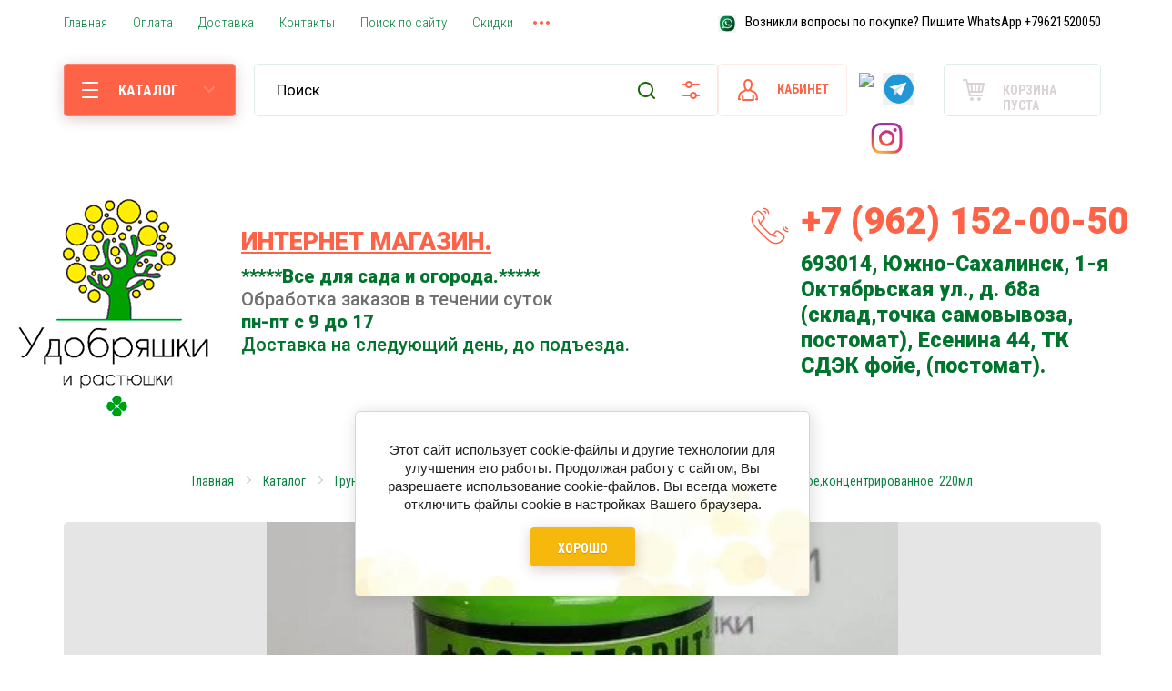

--- FILE ---
content_type: text/html; charset=utf-8
request_url: https://udobryashki.ru/magazin/product/udobrenie-fosfatovit-universalnoe-koncentrirovannoe-220ml
body_size: 42249
content:

			<!doctype html>
<html lang="ru">
<head>
<meta charset="utf-8">
<meta name="robots" content="all"/>
<title>Удобрение Фосфатовит универсальное,концентрированное. 220мл – купить в магазине 'Удобряшки и растюшки', Южно-Сахалинск</title>
<meta name="description" content="Удобрение Фосфатовит универсальное,концентрированное. 220мл по выгодной цене в нашем интернет-магазине. Заказы можно оформить с доставкой и самовывозом. Оптом и в розницу">
<meta name="keywords" content="Удобрение Фосфатовит универсальное,концентрированное. 220мл, купить Удобрение Фосфатовит универсальное,концентрированное. 220мл">
<meta name="SKYPE_TOOLBAR" content="SKYPE_TOOLBAR_PARSER_COMPATIBLE">
<meta name="viewport" content="width=device-width, initial-scale=1.0, maximum-scale=1.0, user-scalable=no">
<meta name="format-detection" content="telephone=no">
<meta http-equiv="x-rim-auto-match" content="none">


<!-- JQuery -->
<script src="/g/libs/jquery/1.10.2/jquery.min.js" charset="utf-8"></script>
<!-- JQuery -->

<!-- Common js -->
	<link rel="stylesheet" href="/g/css/styles_articles_tpl.css">
<meta name="yandex-verification" content="52fde84592be1288" />
<meta name="verification" content="6379721c08332b4812c21831eaad86" />
<meta name="yandex-verification" content="00add444f3aa7d2e" />

            <!-- 46b9544ffa2e5e73c3c971fe2ede35a5 -->
            <script src='/shared/s3/js/lang/ru.js'></script>
            <script src='/shared/s3/js/common.min.js'></script>
        <link rel='stylesheet' type='text/css' href='/shared/s3/css/calendar.css' /><link rel='stylesheet' type='text/css' href='/shared/highslide-4.1.13/highslide.min.css'/>
<script type='text/javascript' src='/shared/highslide-4.1.13/highslide-full.packed.js'></script>
<script type='text/javascript'>
hs.graphicsDir = '/shared/highslide-4.1.13/graphics/';
hs.outlineType = null;
hs.showCredits = false;
hs.lang={cssDirection:'ltr',loadingText:'Загрузка...',loadingTitle:'Кликните чтобы отменить',focusTitle:'Нажмите чтобы перенести вперёд',fullExpandTitle:'Увеличить',fullExpandText:'Полноэкранный',previousText:'Предыдущий',previousTitle:'Назад (стрелка влево)',nextText:'Далее',nextTitle:'Далее (стрелка вправо)',moveTitle:'Передвинуть',moveText:'Передвинуть',closeText:'Закрыть',closeTitle:'Закрыть (Esc)',resizeTitle:'Восстановить размер',playText:'Слайд-шоу',playTitle:'Слайд-шоу (пробел)',pauseText:'Пауза',pauseTitle:'Приостановить слайд-шоу (пробел)',number:'Изображение %1/%2',restoreTitle:'Нажмите чтобы посмотреть картинку, используйте мышь для перетаскивания. Используйте клавиши вперёд и назад'};</script>
<link rel="icon" href="/favicon.svg" type="image/svg+xml">

<!--s3_require-->
<link rel="stylesheet" href="/g/basestyle/1.0.1/user/user.css" type="text/css"/>
<link rel="stylesheet" href="/g/basestyle/1.0.1/cookie.message/cookie.message.css" type="text/css"/>
<link rel="stylesheet" href="/g/basestyle/1.0.1/user/user.red.css" type="text/css"/>
<script type="text/javascript" src="/g/basestyle/1.0.1/user/user.js" async></script>
<link rel="stylesheet" href="/g/basestyle/1.0.1/cookie.message/cookie.message.red.css" type="text/css"/>
<script type="text/javascript" src="/g/basestyle/1.0.1/cookie.message/cookie.message.js" async></script>
<!--/s3_require-->
<!-- Common js -->

<!-- Shop init -->
			
		
		
		
			<link rel="stylesheet" type="text/css" href="/g/shop2v2/default/css/theme.less.css">		
			<script type="text/javascript" src="/g/printme.js"></script>
		<script type="text/javascript" src="/g/shop2v2/default/js/tpl.js"></script>
		<script type="text/javascript" src="/g/shop2v2/default/js/baron.min.js"></script>
		
			<script type="text/javascript" src="/g/shop2v2/default/js/shop2.2.js"></script>
		
	<script type="text/javascript">shop2.init({"productRefs": [],"apiHash": {"getPromoProducts":"87134db5191024b00c6846a24ba0137f","getSearchMatches":"9ebf9fcccdbd3214e0a784d1357716b8","getFolderCustomFields":"cb42839c44e8e5e4354368d3ab97c30e","getProductListItem":"9e640a6f18299bff214267f5a1067940","cartAddItem":"8c48f71c2ed0806565e216ed4a5d3858","cartRemoveItem":"edee1328005d4bb9b344a51f62ac9731","cartUpdate":"73041bd82747f438e499cd2e29e24833","cartRemoveCoupon":"9f2b09d6d159a798004f5081897887e2","cartAddCoupon":"947935692576951091ead3aea93b8e5e","deliveryCalc":"ab4f50b7a070a98de6adedd3eb5ad3b4","printOrder":"4e9817985c23b347da070b9d67d13b97","cancelOrder":"c502b76757928bfdbe62b2a61684d566","cancelOrderNotify":"59d7aff9a5de3ca204b7f47d1d930ae9","repeatOrder":"d800f705e43186c90d89f08be5ac5bad","paymentMethods":"27675ee5aab31841165f4466619cbd53","compare":"5c1f805dbe24ab8cab8489431d90257c"},"hash": null,"verId": 2802344,"mode": "product","step": "","uri": "/magazin","IMAGES_DIR": "/d/","my": {"buy_mode":true,"buy_alias":"\u0432 \u043a\u043e\u0440\u0437\u0438\u043d\u0443","preorder_alias":"\u043e\u0436\u0438\u0434\u0430\u0442\u044c","weight_unit_on":false,"gr_main_lots_editable":true,"gr_selected_theme":6,"gr_slider_enable_blackout":true,"gr_shop2_msg":true,"gr_pagelist_lazy_load":true,"lazy_load_subpages":true,"gr_kinds_slider":true,"s3_img_method":"c"},"shop2_cart_order_payments": 4,"cf_margin_price_enabled": 0,"maps_yandex_key":"","maps_google_key":""});</script>
<style type="text/css">.product-item-thumb {width: 216px;}.product-item-thumb .product-image, .product-item-simple .product-image {height: 216px;width: 216px;}.product-item-thumb .product-amount .amount-title {width: 120px;}.product-item-thumb .product-price {width: 166px;}.shop2-product .product-side-l {width: 200px;}.shop2-product .product-image {height: 190px;width: 200px;}.shop2-product .product-thumbnails li {width: 56px;height: 56px;}</style>
<!-- Shop init -->

<!-- Fonts -->
<link href="https://fonts.googleapis.com/css?family=Roboto+Condensed:300,400,700|Roboto:300,400,500,700,900&amp;subset=cyrillic,cyrillic-ext,latin-ext" rel="stylesheet">
<!-- Fonts -->

<!-- Custom styles -->
<link rel="stylesheet" href="/g/libs/jqueryui/datepicker/css/jquery-ui.css">
<link rel="stylesheet" href="/g/libs/lightgallery/v1.2.19/lightgallery.css">
<link rel="stylesheet" href="/g/libs/remodal/css/remodal.css">
<link rel="stylesheet" href="/g/libs/remodal/css/remodal-default-theme.css">
<!-- Custom styles -->

<!-- Custom js -->
<script src="/g/libs/jqueryui/datepicker/js/jquery-ui.min.js" charset="utf-8"></script>
<script src="/g/libs/jquery-match-height/0.7.2/jquery.matchHeight.min.js" charset="utf-8"></script>
<script src="/g/libs/jquery-formstyler/1.7.4/jquery.formstyler.min.js" charset="utf-8"></script>
<script src="/g/libs/nouislider/7.0.10/jquery.nouislider.all.min.js" charset="utf-8"></script>
<script src="/g/libs/jquery-responsive-tabs/1.6.3/jquery.responsiveTabs.min.js"></script>
<script src="/g/libs/owl-carousel/2.2.1/owl.carousel.min.js" charset="utf-8"></script>
<script src="/g/libs/lightgallery/v1.2.19/lightgallery.js" charset="utf-8"></script>
<script src="/g/libs/jquery-bgdsize/jquery.bgdsize.js" charset="utf-8"></script>
<script src="/g/libs/jquery-slick/1.6.0/slick.min.js" charset="utf-8"></script>
<script src="/g/libs/flexmenu/1.4.2/flexmenu.min.js" charset="utf-8"></script>
<script src="/g/libs/remodal/js/remodal.js" charset="utf-8"></script>
<script src="/g/libs/jquery-columnizer/jquery.columnizer.min.js"></script>

<script src="/g/templates/shop2/2.79.2/js/animit.js"></script>
<script src="/g/templates/shop2/2.79.2/js/waslide.js"></script>
<!-- Custom js -->

<link rel="stylesheet" href="/g/libs/jquery-popover/0.0.4/jquery.popover.css">
<script src="/g/libs/jquery-popover/0.0.4/jquery.popover.js"></script>
<script src="/g/templates/shop2/widgets/js/timer.js"></script>

	<script src="/g/templates/shop2/2.98.2/js/lazy_load/lazy_load.js"></script>
	<script src="/g/templates/shop2/2.98.2/js/recent_block/recent_block.js"></script>

	<script src="/g/templates/shop2/2.98.2/js/shop2_msg/shop2_msg.js"></script>


<!-- Site js -->
<script src="/g/templates/shop2/2.98.2/js/plugins.js" charset="utf-8"></script>
<script src="/g/templates/shop2/2.98.2/js/s3.form.js" charset="utf-8"></script>
<script src="/t/v903/images/js/shop_main.js" charset="utf-8"></script>
<!-- Site js -->


    <link rel="stylesheet" href="/t/v903/images/theme5/theme.scss.css">
<link rel="stylesheet" href="/t/v903/images/css/custom.scss.css">
<link rel="stylesheet" href="/t/v903/images/css/site_addons.scss.css">
<link rel="stylesheet" href="/t/v903/images/css/theme_style.scss.css">

<link rel="stylesheet" href="/t/v903/images/css/styles_seo.css">

<link rel="stylesheet" href="/t/v903/images/css/addon_style.scss.css">
<link rel="stylesheet" href="/t/v903/images/css/new_addon_style.scss.css">
<script src="/t/v903/images/js/addon_site.js"></script>

<script type="application/ld+json">{"@context": "https://schema.org","@type": "BreadcrumbList","itemListElement": [{"@type": "ListItem","position": 1,"name": "Главная","item": "https://udobryashki.ru"},{"@type": "ListItem","position": 2,"name": "Каталог","item": "https://udobryashki.ru/magazin/folder/sad-i-ogorod"},{"@type": "ListItem","position": 3,"name": "Грунты и удобрения","item": "https://udobryashki.ru/magazin/folder/udobreniya"},{"@type": "ListItem","position": 4,"name": "Жидкие удобрения","item": "https://udobryashki.ru/magazin/folder/zhidkie-udobreniya"},{"@type": "ListItem","position": 5,"name": "Удобрение Фосфатовит универсальное,концентрированное. 220мл"}]}</script>

</head>

<body class="site sand" >
	
				
	<div class="site__wrapper">
		
		<div class="gr-up">
			<span class="gr-up__button" role="button">&nbsp;</span>
		</div>

		<div class="burger-block">
			<div class="burger-block__section">
				<div class="burger-block__close">&nbsp;</div>
				<div class="burger-block__folders-wrap">
					<div class="burger-block__folders-title">КАТАЛОГ</div>
					<div class="burger-block__folders">&nbsp;</div>
				</div>
				<div class="burger-block__nav">&nbsp;</div>
			</div>
		</div>

		<div class="contacts-popup">
			<div class="contacts-popup__section">
				<div class="contacts-popup__close">&nbsp;</div>

				<div class="contacts-popup__body">
											<div class="contacts-popup__phones">
																								<div>
										<a href="tel:+79621520050">+7 (962) 152-00-50</a>
									</div>
																					</div>
																<div class="contacts-popup__address">
							693014, Южно-Сахалинск, 1-я Октябрьская ул., д. 68а       (склад,точка самовывоза, постомат), Есенина 44, ТК СДЭК фойе, (постомат).
						</div>
					
											<div class="social-block">
							<div class="social-block__title">Baly1@list.ru</div>							<div class="social-block__body">
							    								    <a class="social-block__icon" href="https://wa.me/79621520050" target="_blank" >
								        <img src="/thumb/2/cKNpkUSErk-hAXa7n7ZnLg/34c34/d/fgs16_whatsapp.svg" alt="WhatsApp" />
								    </a>
							    								    <a class="social-block__icon" href="https://t.me/udobryashki" target="_blank" >
								        <img src="/thumb/2/HJqVsOQGwC4ZvYWamDqX1A/34c34/d/png-clipart-arch-linux-computer-icons-linux-blue-angle.png" alt="telegram" />
								    </a>
							    								    <a class="social-block__icon" href="https://www.instagram.com/udobryashki/" target="_blank" >
								        <img src="/thumb/2/vqcSveyY8zbH3nS14tV8_w/34c34/d/inst.png" alt="instagram" />
								    </a>
							    						    </div>
						</div>
					
				</div>

			</div>
		</div>

		<header role="banner" class="site-header">
			
									
			<div class="site-header__panel">
				<div class="mobile-panel">
					<div class="burger_btn mobile-panel__item">&nbsp;</div>
					<div class="search_btn mobile-panel__item">&nbsp;</div>
					
					<div class="top-socials">
													<a href="https://wa.me/79621520050" target="_blank">
								<img src="/thumb/2/-FEnJbk6qBD41Jo5QjC1gw/r/d/fgs16_whatsapp.svg" alt="WhatsApp">
							</a>
													<a href="https://t.me/udobryashki" target="_blank">
								<img src="/thumb/2/37rzEfdIXovz4PFjDm8y1Q/r/d/png-clipart-arch-linux-computer-icons-linux-blue-angle.png" alt="telegram">
							</a>
													<a href="https://www.instagram.com/udobryashki/" target="_blank">
								<img src="/thumb/2/PYgOtOZlrA0wilZSB0IXPA/r/d/inst.png" alt="instagram">
							</a>
											</div>
					
					<div class="contacts_btn mobile-panel__item">&nbsp;</div>
					<div class="cabinet_btn mobile-panel__item">&nbsp;</div>
																		<div class="cart_btn mobile-panel__item">
								<span>0</span>
							</div>
															</div>
			</div>

			<div class="site-header__top">
				<nav class="site-nav">
					
	        
    
    
    <ul class="site-nav__items menu-default ">
        
    								
									
                            
		                        
                     	    		    		            
                            <li  class=" opened active">
                    <a  href="/magazin" ><span>Главная</span></a>
                        
                
    								
									
                            
		                                                </li>
                                                            
                     	    		    		            
                            <li  class="">
                    <a  href="/oplata" ><span>Оплата</span></a>
                        
                
    								
									
                            
		                                                </li>
                                                            
                     	    		    		            
                            <li  class="">
                    <a  href="/dostavka" ><span>Доставка</span></a>
                        
                
    								
									
                            
		                                                </li>
                                                            
                     	    		    		            
                            <li  class="">
                    <a  href="/kontakty" ><span>Контакты</span></a>
                        
                
    								
									
                            
		                                                </li>
                                                            
                     	    		    		            
                            <li  class="">
                    <a  href="/search" ><span>Поиск по сайту</span></a>
                        
                
    								
									
                            
		                                                </li>
                                                            
                     	    		    		            
                            <li  class="">
                    <a  href="/skidki" ><span>Скидки</span></a>
                        
                
    								
									
                            
		                                                </li>
                                                            
                     	    		    		            
                            <li  class="">
                    <a  href="/optovikam" ><span>Оптовикам</span></a>
                        
                
    								
									
                            
		                                                </li>
                                                            
                     	    		    		            
                            <li  class="">
                    <a  href="/pokupatelyam" ><span>Покупателям</span></a>
                        
                </li></ul>
    				</nav>
				
									<div class="icon-nav">
						<div class="icon-nav__items">
															<div class="icon-nav__item">
																			<div class="icon-nav__icon">
											<a href="https://wa.me/79621520050">
												<img src="/thumb/2/kLASmFtrsZgL-7U3fYzTAA/20c/d/unnamed.jpg" alt="Возникли вопросы по покупке? Пишите WhatsApp +79621520050" />
											</a>
										</div>
																		<div class="icon-nav__title" style="color: #000000;"><a href="https://wa.me/79621520050">Возникли вопросы по покупке? Пишите WhatsApp +79621520050</a></div>
								</div>
													</div>
					</div>
							</div>
			<div class="header-middle">
				<div class="site-header__bot">
					<div class="folders-panel">
						<div class="folders-panel__section">
	
							<div class="popup-folders">
								<div class="popup-folders__section">
									<ul class="popup-folders__list menu-default">
																			         									         									         									         									    									         									              									              									                   <li class="firstlevel sublevel dontsplit"><a class="hasArrow" href="/magazin/folder/sad-i-ogorod"><span>Каталог</span></a>
									              									         									         									         									         									    									         									              									                   									                        <ul>
									                            <li class="parentItem"><a href="/magazin/folder/sad-i-ogorod"><span>Каталог</span></a></li>
									                    										              									              									                   <li class="sublevel dontsplit"><a class="hasArrow" href="/magazin/folder/udobreniya"><span>Грунты и удобрения</span></a>
									              									         									         									         									         									    									         									              									                   									                        <ul>
									                            <li class="parentItem"><a href="/magazin/folder/udobreniya"><span>Грунты и удобрения</span></a></li>
									                    										              									              									                   <li class=""><a href="/magazin/folder/drenazh"><span>Дренаж</span></a>
									              									         									         									         									         									    									         									              									                   									                        </li>
									                        									                   									              									              									                   <li class=""><a href="/magazin/folder/rassadnye-grunty"><span>Рассадные грунты</span></a>
									              									         									         									         									         									    									         									              									                   									                        </li>
									                        									                   									              									              									                   <li class=""><a href="/magazin/folder/zhidkie-udobreniya"><span>Жидкие удобрения</span></a>
									              									         									         									         									         									    									         									              									                   									                        </li>
									                        									                   									              									              									                   <li class=""><a href="/magazin/folder/suhie-udobreniya"><span>Сухие удобрения</span></a>
									              									         									         									         									         									    									         									              									                   									                        </li>
									                        									                   									              									              									                   <li class=""><a href="/magazin/folder/stimulyatory"><span>Стимуляторы</span></a>
									              									         									         									         									         									    									         									              									                   									                        </li>
									                        									                   									              									              									                   <li class=""><a href="/magazin/folder/podkormki"><span>Подкормки</span></a>
									              									         									         									         									         									    									         									              									                   									                        </li>
									                        									                   									              									              									                   <li class=""><a href="/magazin/folder/grunty-dlya-orhidej"><span>Грунты для орхидей</span></a>
									              									         									         									         									         									    									         									              									                   									                        </li>
									                        									                   									              									              									                   <li class=""><a href="/magazin/folder/universalnye-grunty"><span>Универсальные грунты</span></a>
									              									         									         									         									         									    									         									              									                   									                        </li>
									                        									                   									              									              									                   <li class=""><a href="/magazin/folder/cvetochnye-grunty"><span>Цветочные грунты</span></a>
									              									         									         									         									         									    									         									              									                   									                        </li>
									                        									                   									              									              									                   <li class=""><a href="/magazin/folder/substraty"><span>Субстраты</span></a>
									              									         									         									         									         									    									         									              									                   									                        </li>
									                        									                   									              									              									                   <li class=""><a href="/magazin/folder/mulcha"><span>Мульча</span></a>
									              									         									         									         									         									    									         									              									                   									                        </li>
									                        									                             </ul></li>
									                        									                   									              									              									                   <li class="sublevel dontsplit"><a class="hasArrow" href="/magazin/folder/himiya"><span>Химия</span></a>
									              									         									         									         									         									    									         									              									                   									                        <ul>
									                            <li class="parentItem"><a href="/magazin/folder/himiya"><span>Химия</span></a></li>
									                    										              									              									                   <li class="sublevel dontsplit"><a class="hasArrow" href="/magazin/folder/himiya-dlya-sada-i-ogoroda"><span>Химия для сада и огорода</span></a>
									              									         									         									         									         									    									         									              									                   									                        <ul>
									                            <li class="parentItem"><a href="/magazin/folder/himiya-dlya-sada-i-ogoroda"><span>Химия для сада и огорода</span></a></li>
									                    										              									              									                   <li class="sublevel dontsplit"><a class="hasArrow" href="/magazin/folder/sredstva-dlya-septikov-vygrebnyh-yam-podvalov"><span>Средства для септиков, выгребных ям, подвалов</span></a>
									              									         									         									         									         									    									         									              									                   									                        <ul>
									                            <li class="parentItem"><a href="/magazin/folder/sredstva-dlya-septikov-vygrebnyh-yam-podvalov"><span>Средства для септиков, выгребных ям, подвалов</span></a></li>
									                    										              									              									                   <li class=""><a href="/magazin/folder/sredstva-dlya-septikov"><span>Средства для септиков</span></a>
									              									         									         									         									         									    									         									              									                   									                        </li>
									                        									                             </ul></li>
									                        									                             </ul></li>
									                        									                   									              									              									                   <li class=""><a href="/magazin/folder/sredstva-ot-boleznej-rastenij"><span>Средства от болезней растений</span></a>
									              									         									         									         									         									    									         									              									                   									                        </li>
									                        									                   									              									              									                   <li class=""><a href="/magazin/folder/protiv-sornyakov"><span>Против сорняков</span></a>
									              									         									         									         									         									    									         									              									                   									                        </li>
									                        									                   									              									              									                   <li class=""><a href="/magazin/folder/sredstva-dlya-septikov-1"><span>Средства для септиков</span></a>
									              									         									         									         									         									    									         									              									                   									                        </li>
									                        									                             </ul></li>
									                        									                   									              									              									                   <li class="sublevel dontsplit"><a class="hasArrow" href="/magazin/folder/obustrojstvo-sada"><span>Обустройство сада</span></a>
									              									         									         									         									         									    									         									              									                   									                        <ul>
									                            <li class="parentItem"><a href="/magazin/folder/obustrojstvo-sada"><span>Обустройство сада</span></a></li>
									                    										              									              									                   <li class="sublevel dontsplit"><a class="hasArrow" href="/magazin/folder/dachnyj-tualet"><span>Дачный туалет</span></a>
									              									         									         									         									         									    									         									              									                   									                        <ul>
									                            <li class="parentItem"><a href="/magazin/folder/dachnyj-tualet"><span>Дачный туалет</span></a></li>
									                    										              									              									                   <li class=""><a href="/magazin/folder/sredstvo-dlya-biotualeta"><span>Средство для биотуалета</span></a>
									              									         									         									         									         									    									         									              									                   									                        </li>
									                        									                             </ul></li>
									                        									                   									              									              									                   <li class=""><a href="/magazin/folder/ukryvnye-materialy"><span>Укрывные материалы</span></a>
									              									         									         									         									         									    									         									              									                   									                        </li>
									                        									                   									              									              									                   <li class=""><a href="/magazin/folder/opory-podderzhki"><span>Опоры, поддержки.</span></a>
									              									         									         									         									         									    									         									              									                   									                        </li>
									                        									                   									              									              									                   <li class=""><a href="/magazin/folder/podvyazki"><span>Подвязки</span></a>
									              									         									         									         									         									    									         									              									                   									                        </li>
									                        									                   									              									              									                   <li class=""><a href="/magazin/folder/bordyury"><span>Бордюры</span></a>
									              									         									         									         									         									    									         									              									                   									                        </li>
									                        									                   									              									              									                   <li class=""><a href="/magazin/folder/dekor"><span>Декор</span></a>
									              									         									         									         									         									    									         									              									                   									                        </li>
									                        									                             </ul></li>
									                        									                   									              									              									                   <li class="sublevel dontsplit"><a class="hasArrow" href="/magazin/folder/sredstva-ot-nasekomyh-i-gryzunov"><span>Средства от насекомых и грызунов</span></a>
									              									         									         									         									         									    									         									              									                   									                        <ul>
									                            <li class="parentItem"><a href="/magazin/folder/sredstva-ot-nasekomyh-i-gryzunov"><span>Средства от насекомых и грызунов</span></a></li>
									                    										              									              									                   <li class=""><a href="/magazin/folder/sredstva-ot-gryzunov"><span>Средства от грызунов</span></a>
									              									         									         									         									         									    									         									              									                   									                        </li>
									                        									                   									              									              									                   <li class=""><a href="/magazin/folder/sredstva-ot-muh"><span>Средства от мух</span></a>
									              									         									         									         									         									    									         									              									                   									                        </li>
									                        									                   									              									              									                   <li class=""><a href="/magazin/folder/sredstva-ot-nasekomyh-i-vreditelej-sada"><span>Средства от насекомых и вредителей сада</span></a>
									              									         									         									         									         									    									         									              									                   									                        </li>
									                        									                   									              									              									                   <li class=""><a href="/magazin/folder/ot-polzayushchih-nasekomyh-v-pomeshchenii"><span>От ползающих насекомых в помещении</span></a>
									              									         									         									         									         									    									         									              									                   									                        </li>
									                        									                             </ul></li>
									                        									                   									              									              									                   <li class="sublevel dontsplit"><a class="hasArrow" href="/magazin/folder/stroitelstvo-i-remont"><span>Строительство и ремонт</span></a>
									              									         									         									         									         									    									         									              									                   									                        <ul>
									                            <li class="parentItem"><a href="/magazin/folder/stroitelstvo-i-remont"><span>Строительство и ремонт</span></a></li>
									                    										              									              									                   <li class="sublevel dontsplit"><a class="hasArrow" href="/magazin/folder/stroitelnaya-himiya-i-smesi"><span>Строительная химия и смеси</span></a>
									              									         									         									         									         									    									         									              									                   									                        <ul>
									                            <li class="parentItem"><a href="/magazin/folder/stroitelnaya-himiya-i-smesi"><span>Строительная химия и смеси</span></a></li>
									                    										              									              									                   <li class=""><a href="/magazin/folder/zashchita-mineralnyh-materialov"><span>Защита минеральных материалов</span></a>
									              									         									         									         									         									    									         									              									                   									                        </li>
									                        									                             </ul></li>
									                        									                             </ul></li>
									                        									                   									              									              									                   <li class=""><a href="/magazin/folder/sredstvo-dlya-prudov-i-dekorativnyh-vodoyemov"><span>Средство для прудов и декоративных водоёмов</span></a>
									              									         									         									         									         									    									         									              									                   									                        </li>
									                        									                   									              									              									                   <li class="sublevel dontsplit"><a class="hasArrow" href="/magazin/folder/sadovyj-inventar-1"><span>Садовый инвентарь</span></a>
									              									         									         									         									         									    									         									              									                   									                        <ul>
									                            <li class="parentItem"><a href="/magazin/folder/sadovyj-inventar-1"><span>Садовый инвентарь</span></a></li>
									                    										              									              									                   <li class=""><a href="/magazin/folder/instrumenty-dlya-posadki"><span>Инструменты для посадки</span></a>
									              									         									         									         									         									    									         									              									                   									                        </li>
									                        									                   									              									              									                   <li class=""><a href="/magazin/folder/cherenki"><span>Черенки</span></a>
									              									         									         									         									         									    									         									              									                   									                        </li>
									                        									                   									              									              									                   <li class=""><a href="/magazin/folder/korneudaliteli"><span>Корнеудалители</span></a>
									              									         									         									         									         									    									         									              									                   									                        </li>
									                        									                   									              									              									                   <li class=""><a href="/magazin/folder/malye-ryhliteli"><span>Малые рыхлители</span></a>
									              									         									         									         									         									    									         									              									                   									                        </li>
									                        									                   									              									              									                   <li class=""><a href="/magazin/folder/motyzhki"><span>Мотыжки</span></a>
									              									         									         									         									         									    									         									              									                   									                        </li>
									                        									                   									              									              									                   <li class=""><a href="/magazin/folder/nabory-sadovyh-instrumentov"><span>Наборы садовых инструментов</span></a>
									              									         									         									         									         									    									         									              									                   									                        </li>
									                        									                   									              									              									                   <li class=""><a href="/magazin/folder/posadochnye-vilki"><span>Посадочные вилки</span></a>
									              									         									         									         									         									    									         									              									                   									                        </li>
									                        									                   									              									              									                   <li class=""><a href="/magazin/folder/sovki"><span>Совки</span></a>
									              									         									         									         									         									    									         									              									                   									                        </li>
									                        									                   									              									              									                   <li class=""><a href="/magazin/folder/kosy"><span>Косы</span></a>
									              									         									         									         									         									    									         									              									                   									                        </li>
									                        									                   									              									              									                   <li class=""><a href="/magazin/folder/serpy"><span>Серпы</span></a>
									              									         									         									         									         									    									         									              									                   									                        </li>
									                        									                   									              									              									                   <li class=""><a href="/magazin/folder/kustorezy"><span>Кусторезы</span></a>
									              									         									         									         									         									    									         									              									                   									                        </li>
									                        									                   									              									              									                   <li class=""><a href="/magazin/folder/nozhnicy"><span>Ножницы</span></a>
									              									         									         									         									         									    									         									              									                   									                        </li>
									                        									                   									              									              									                   <li class=""><a href="/magazin/folder/sekatory"><span>Секаторы</span></a>
									              									         									         									         									         									    									         									              									                   									                        </li>
									                        									                   									              									              									                   <li class=""><a href="/magazin/folder/nozhovki"><span>Ножовки</span></a>
									              									         									         									         									         									    									         									              									                   									                        </li>
									                        									                   									              									              									                   <li class=""><a href="/magazin/folder/sadovye-nozhi"><span>Садовые ножи</span></a>
									              									         									         									         									         									    									         									              									                   									                        </li>
									                        									                   									              									              									                   <li class=""><a href="/magazin/folder/suchkorezy"><span>Сучкорезы</span></a>
									              									         									         									         									         									    									         									              									                   									                        </li>
									                        									                   									              									              									                   <li class=""><a href="/magazin/folder/ryhliteli"><span>Рыхлители</span></a>
									              									         									         									         									         									    									         									              									                   									                        </li>
									                        									                   									              									              									                   <li class=""><a href="/magazin/folder/metly"><span>Мётлы</span></a>
									              									         									         									         									         									    									         									              									                   									                        </li>
									                        									                   									              									              									                   <li class=""><a href="/magazin/folder/lopaty"><span>Лопаты</span></a>
									              									         									         									         									         									    									         									              									                   									                        </li>
									                        									                   									              									              									                   <li class=""><a href="/magazin/folder/grabli"><span>Грабли</span></a>
									              									         									         									         									         									    									         									              									                   									                        </li>
									                        									                   									              									              									                   <li class=""><a href="/magazin/folder/motygi"><span>Мотыги</span></a>
									              									         									         									         									         									    									         									              									                   									                        </li>
									                        									                   									              									              									                   <li class=""><a href="/magazin/folder/vily"><span>Вилы</span></a>
									              									         									         									         									         									    									         									              									                   									                        </li>
									                        									                   									              									              									                   <li class=""><a href="/magazin/folder/bur"><span>Бур</span></a>
									              									         									         									         									         									    									         									              									                   									                        </li>
									                        									                   									              									              									                   <li class=""><a href="/magazin/folder/ploskorezy"><span>Плоскорезы</span></a>
									              									         									         									         									         									    									         									              									                   									                        </li>
									                        									                   									              									              									                   <li class=""><a href="/magazin/folder/topory"><span>Топоры</span></a>
									              									         									         									         									         									    									         									              									                   									                        </li>
									                        									                   									              									              									                   <li class="sublevel dontsplit"><a class="hasArrow" href="/magazin/folder/tachki-telezhki"><span>Тачки, тележки</span></a>
									              									         									         									         									         									    									         									              									                   									                        <ul>
									                            <li class="parentItem"><a href="/magazin/folder/tachki-telezhki"><span>Тачки, тележки</span></a></li>
									                    										              									              									                   <li class=""><a href="/magazin/folder/tachki"><span>Тачки</span></a>
									              									         									         									         									         									    									         									              									                   									                        </li>
									                        									                             </ul></li>
									                        									                             </ul></li>
									                        									                   									              									              									                   <li class="sublevel dontsplit"><a class="hasArrow" href="/magazin/folder/gorshki-i-lotki-1"><span>Горшки , лотки, ящики и пр.</span></a>
									              									         									         									         									         									    									         									              									                   									                        <ul>
									                            <li class="parentItem"><a href="/magazin/folder/gorshki-i-lotki-1"><span>Горшки , лотки, ящики и пр.</span></a></li>
									                    										              									              									                   <li class=""><a href="/magazin/folder/gorshki-i-lotki"><span>Горшки и лотки</span></a>
									              									         									         									         									         									    									         									              									                   									                        </li>
									                        									                   									              									              									                   <li class=""><a href="/magazin/folder/gorshki-dlya-rassady"><span>Горшки для рассады</span></a>
									              									         									         									         									         									    									         									              									                   									                        </li>
									                        									                   									              									              									                   <li class=""><a href="/magazin/folder/meshki-dlya-rassady"><span>Мешки для рассады</span></a>
									              									         									         									         									         									    									         									              									                   									                        </li>
									                        									                   									              									              									                   <li class=""><a href="/magazin/folder/poddony-dlya-rassady"><span>Поддоны для рассады</span></a>
									              									         									         									         									         									    									         									              									                   									                        </li>
									                        									                   									              									              									                   <li class=""><a href="/magazin/folder/markery-dlya-rastenij"><span>Маркеры для растений</span></a>
									              									         									         									         									         									    									         									              									                   									                        </li>
									                        									                   									              									              									                   <li class=""><a href="/magazin/folder/tablichki"><span>Таблички</span></a>
									              									         									         									         									         									    									         									              									                   									                        </li>
									                        									                   									              									              									                   <li class=""><a href="/magazin/folder/tabletki-dlya-rassady"><span>Таблетки для рассады</span></a>
									              									         									         									         									         									    									         									              									                   									                        </li>
									                        									                   									              									              									                   <li class=""><a href="/magazin/folder/domashnyaya-gidroponika"><span>Домашняя гидропоника</span></a>
									              									         									         									         									         									    									         									              									                   									                        </li>
									                        									                   									              									              									                   <li class=""><a href="/magazin/folder/yashchiki-dlya-rassady"><span>Ящики для рассады</span></a>
									              									         									         									         									         									    									         									              									                   									                        </li>
									                        									                   									              									              									                   <li class=""><a href="/magazin/folder/mini-parniki"><span>Мини-парники</span></a>
									              									         									         									         									         									    									         									              									                   									                        </li>
									                        									                   									              									              									                   <li class=""><a href="/magazin/folder/netkanyj-material"><span>Нетканый материал</span></a>
									              									         									         									         									         									    									         									              									                   									                        </li>
									                        									                   									              									              									                   <li class=""><a href="/magazin/folder/yarlyki"><span>Ярлыки</span></a>
									              									         									         									         									         									    									         									              									                   									                        </li>
									                        									                   									              									              									                   <li class=""><a href="/magazin/folder/gorshki-keramicheskie"><span>Горшки керамические</span></a>
									              									         									         									         									         									    									         									              									                   									                        </li>
									                        									                   									              									              									                   <li class=""><a href="/magazin/folder/kassety"><span>Кассеты</span></a>
									              									         									         									         									         									    									         									              									                   									                        </li>
									                        									                   									              									              									                   <li class=""><a href="/magazin/folder/korzina-dlya-lukovichnyh"><span>Корзина для луковичных</span></a>
									              									         									         									         									         									    									         									              									                   									                        </li>
									                        									                             </ul></li>
									                        									                   									              									              									                   <li class=""><a href="/magazin/folder/kozhnye-antiseptiki"><span>Кожные антисептики</span></a>
									              									         									         									         									         									    									         									              									                   									                        </li>
									                        									                   									              									              									                   <li class=""><a href="/magazin/folder/poliv-1"><span>Полив</span></a>
									              									         									         									         									         									    									         									              									                   									                        </li>
									                        									                   									              									              									                   <li class=""><a href="/magazin/folder/prochee"><span>Прочее-всякое.</span></a>
									              									         									         									         									         									    									         									              									                   									                        </li>
									                        									                   									              									              									                   <li class=""><a href="/magazin/folder/opryskivateli"><span>Опрыскиватели</span></a>
									              									         									         									         									         									    									         									              									                   									                        </li>
									                        									                   									              									              									                   <li class=""><a href="/magazin/folder/fitolpmpy"><span>Фитолампы</span></a>
									              									         									         									         									         									    									         									              									                   									                        </li>
									                        									                   									              									              									                   <li class=""><a href="/magazin/folder/plenka"><span>Пленка</span></a>
									              									         									         									         									         									    									    									         </li></ul>
									    									    </li>
									</ul>
								</div>
							</div>
	
							<div class="folders-panel__btn btn-style-3 hvr red_btn">
								<span>КАТАЛОГ</span>
							</div>
	
							<nav class="folders-panel__search">
							    																	<script>
	var shop2SmartSearchSettings = {
		shop2_currency: 'руб.'
	}
</script>


<div id="search-app"  v-on-clickaway="resetData">

	<form action="/magazin/search" enctype="multipart/form-data" id="smart-search-block" class="folders-panel__search-form">
		<input type="hidden" name="gr_smart_search" value="1">
		<input autocomplete="off" placeholder="Поиск" v-model="search_query" v-on:keyup="searchStart" type="text" name="search_text" class="folders-panel__search-input asd" value="" id="shop2-name">
		<button class="folders-panel__search-btn">Найти</button>
		<button class="folders-panel__search-popup">Расширенный поиск</button>
	<re-captcha data-captcha="recaptcha"
     data-name="captcha"
     data-sitekey="6LcNwrMcAAAAAOCVMf8ZlES6oZipbnEgI-K9C8ld"
     data-lang="ru"
     data-rsize="invisible"
     data-type="image"
     data-theme="light"></re-captcha></form>
							    
	<div id="search-result" class="custom-scroll scroll-width-thin scroll" v-if="(foundsProduct + foundsFolders + foundsVendors) > 0" v-cloak>
		<div class="search-result-top">
			<div class="search-result-left" v-if="foundsProduct > 0">
				<div class="result-products">
					<div class="products-search-title">Товары <span>{{foundsProduct}}</span></div>
					<div class="product-items">
						<div class="product-item" v-for='product in products'>
							<div class="product-image" v-if="product.image_url">
								<a v-bind:href="'/'+product.alias">
									<img v-bind:src="product.image_url" v-bind:alt="product.name" v-bind:title="product.name">
								</a>
							</div>
							
							<div class="product-image no-image" v-else>
								<a v-bind:href="'/'+product.alias"></a>
							</div>
							
							<div class="product-text">
								<div class="product-name"><a v-bind:href="'/'+product.alias">{{product.name}}</a></div>
								<div class="product-text-price">
									<div class="price-old" v-if="product.price_old > 0"><strong>{{product.price_old}}</strong> <span>{{shop2SmartSearchSettings.shop2_currency}}</span></div>
									<div class="price"><strong>{{product.price}}</strong> <span>{{shop2SmartSearchSettings.shop2_currency}}</span></div>
								</div>
							</div>
						</div>
					</div>
				</div>
			</div>
			<div class="search-result-right" v-if="foundsFolders > 0 || foundsVendors > 0">
				<div class="result-folders" v-if="foundsFolders > 0">
					<div class="folders-search-title">Категории <span>{{foundsFolders}}</span></div>
					<div class="folder-items">
						<div class="folder-item" v-for="folder in foldersSearch">
							<a v-bind:href="'/'+folder.alias" class="found-folder"><span>{{folder.folder_name}}</span></a>
						</div>
					</div>
				</div>
				<div class="result-vendors" v-if="foundsVendors > 0">	
					<div class="vendors-search-title">Производители <span>{{foundsVendors}}</span></div>
					<div class="vendor-items">
						<div class="vendor-item" v-for="vendor in vendorsSearch">
							<a v-bind:href="vendor.alias" class="found-vendor"><span>{{vendor.name}}</span></a>
						</div>
					</div>
				</div>
			</div>
		</div>
		<div class="search-result-bottom">
			<span class="search-result-btn btn-style-1 hvr"><span>Все результаты</span></span>
		</div>
	</div>
</div>



<script> 
var shop2SmartSearch = {
		folders: [{"folder_id":"20750501","folder_name":"","tree_id":"3714301","_left":"1","_right":"176","_level":"0","hidden":"0","items":"0","serialize":[],"alias":"magazin\/folder\/20750501","page_url":"\/magazin"},{"folder_id":"190903101","folder_name":"\u041a\u0430\u0442\u0430\u043b\u043e\u0433","tree_id":"3714301","_left":"2","_right":"175","_level":"1","hidden":"0","items":"0","alias":"magazin\/folder\/sad-i-ogorod","page_url":"\/magazin","exporter:share\/yandex_market":1,"exporter:folders:share\/yandex_market":0},{"folder_id":"20754901","folder_name":"\u0413\u0440\u0443\u043d\u0442\u044b \u0438 \u0443\u0434\u043e\u0431\u0440\u0435\u043d\u0438\u044f","tree_id":"3714301","_left":"3","_right":"26","_level":"2","hidden":"0","items":"0","alias":"magazin\/folder\/udobreniya","page_url":"\/magazin","exporter:share\/yandex_market":1,"image":null,"exporter:folders:share\/yandex_market":0},{"folder_id":"190900501","folder_name":"\u0414\u0440\u0435\u043d\u0430\u0436","tree_id":"3714301","_left":"4","_right":"5","_level":"3","hidden":"0","items":"0","alias":"magazin\/folder\/drenazh","page_url":"\/magazin","exporter:share\/yandex_market":1,"exporter:folders:share\/yandex_market":0},{"folder_id":"190907501","folder_name":"\u0420\u0430\u0441\u0441\u0430\u0434\u043d\u044b\u0435 \u0433\u0440\u0443\u043d\u0442\u044b","tree_id":"3714301","_left":"6","_right":"7","_level":"3","hidden":"0","items":"0","alias":"magazin\/folder\/rassadnye-grunty","page_url":"\/magazin","exporter:share\/yandex_market":1,"exporter:folders:share\/yandex_market":0},{"folder_id":"200608101","folder_name":"\u0416\u0438\u0434\u043a\u0438\u0435 \u0443\u0434\u043e\u0431\u0440\u0435\u043d\u0438\u044f","tree_id":"3714301","_left":"8","_right":"9","_level":"3","hidden":"0","items":"0","alias":"magazin\/folder\/zhidkie-udobreniya","page_url":"\/magazin","exporter:share\/yandex_market":1,"exporter:folders:share\/yandex_market":0},{"folder_id":"200608901","folder_name":"\u0421\u0443\u0445\u0438\u0435 \u0443\u0434\u043e\u0431\u0440\u0435\u043d\u0438\u044f","tree_id":"3714301","_left":"10","_right":"11","_level":"3","hidden":"0","items":"0","alias":"magazin\/folder\/suhie-udobreniya","page_url":"\/magazin","exporter:share\/yandex_market":1,"exporter:folders:share\/yandex_market":0},{"folder_id":"200608301","folder_name":"\u0421\u0442\u0438\u043c\u0443\u043b\u044f\u0442\u043e\u0440\u044b","tree_id":"3714301","_left":"12","_right":"13","_level":"3","hidden":"0","items":"0","alias":"magazin\/folder\/stimulyatory","page_url":"\/magazin","exporter:share\/yandex_market":1,"exporter:folders:share\/yandex_market":0},{"folder_id":"200608501","folder_name":"\u041f\u043e\u0434\u043a\u043e\u0440\u043c\u043a\u0438","tree_id":"3714301","_left":"14","_right":"15","_level":"3","hidden":"0","items":"0","alias":"magazin\/folder\/podkormki","page_url":"\/magazin","exporter:share\/yandex_market":1,"exporter:folders:share\/yandex_market":0},{"folder_id":"241010901","folder_name":"\u0413\u0440\u0443\u043d\u0442\u044b \u0434\u043b\u044f \u043e\u0440\u0445\u0438\u0434\u0435\u0439","tree_id":"3714301","_left":"16","_right":"17","_level":"3","hidden":"0","items":"0","alias":"magazin\/folder\/grunty-dlya-orhidej","page_url":"\/magazin","exporter:share\/yandex_market":1,"exporter:folders:share\/yandex_market":0},{"folder_id":"241011101","folder_name":"\u0423\u043d\u0438\u0432\u0435\u0440\u0441\u0430\u043b\u044c\u043d\u044b\u0435 \u0433\u0440\u0443\u043d\u0442\u044b","tree_id":"3714301","_left":"18","_right":"19","_level":"3","hidden":"0","items":"0","alias":"magazin\/folder\/universalnye-grunty","page_url":"\/magazin","exporter:share\/yandex_market":1,"exporter:folders:share\/yandex_market":0},{"folder_id":"241011301","folder_name":"\u0426\u0432\u0435\u0442\u043e\u0447\u043d\u044b\u0435 \u0433\u0440\u0443\u043d\u0442\u044b","tree_id":"3714301","_left":"20","_right":"21","_level":"3","hidden":"0","items":"0","alias":"magazin\/folder\/cvetochnye-grunty","page_url":"\/magazin","exporter:share\/yandex_market":1,"exporter:folders:share\/yandex_market":0},{"folder_id":"241016701","folder_name":"\u0421\u0443\u0431\u0441\u0442\u0440\u0430\u0442\u044b","tree_id":"3714301","_left":"22","_right":"23","_level":"3","hidden":"0","items":"0","alias":"magazin\/folder\/substraty","page_url":"\/magazin","exporter:share\/yandex_market":1,"exporter:folders:share\/yandex_market":0},{"folder_id":"52550905","folder_name":"\u041c\u0443\u043b\u044c\u0447\u0430","tree_id":"3714301","_left":"24","_right":"25","_level":"3","hidden":"0","items":"0","alias":"magazin\/folder\/mulcha","page_url":"\/magazin","exporter:share\/yandex_market":1,"exporter:folders:share\/yandex_market":0},{"folder_id":"42890101","folder_name":"\u0425\u0438\u043c\u0438\u044f","tree_id":"3714301","_left":"27","_right":"40","_level":"2","hidden":"0","items":"0","alias":"magazin\/folder\/himiya","page_url":"\/magazin","exporter:share\/yandex_market":1,"exporter:folders:share\/yandex_market":0},{"folder_id":"191074101","folder_name":"\u0425\u0438\u043c\u0438\u044f \u0434\u043b\u044f \u0441\u0430\u0434\u0430 \u0438 \u043e\u0433\u043e\u0440\u043e\u0434\u0430","tree_id":"3714301","_left":"28","_right":"33","_level":"3","hidden":"0","items":"0","alias":"magazin\/folder\/himiya-dlya-sada-i-ogoroda","page_url":"\/magazin","exporter:share\/yandex_market":1,"exporter:folders:share\/yandex_market":0},{"folder_id":"191076501","folder_name":"\u0421\u0440\u0435\u0434\u0441\u0442\u0432\u0430 \u0434\u043b\u044f \u0441\u0435\u043f\u0442\u0438\u043a\u043e\u0432, \u0432\u044b\u0433\u0440\u0435\u0431\u043d\u044b\u0445 \u044f\u043c, \u043f\u043e\u0434\u0432\u0430\u043b\u043e\u0432","tree_id":"3714301","_left":"29","_right":"32","_level":"4","hidden":"0","items":"0","alias":"magazin\/folder\/sredstva-dlya-septikov-vygrebnyh-yam-podvalov","page_url":"\/magazin","exporter:share\/yandex_market":1,"exporter:folders:share\/yandex_market":0},{"folder_id":"200617101","folder_name":"\u0421\u0440\u0435\u0434\u0441\u0442\u0432\u0430 \u0434\u043b\u044f \u0441\u0435\u043f\u0442\u0438\u043a\u043e\u0432","tree_id":"3714301","_left":"30","_right":"31","_level":"5","hidden":"0","items":"0","alias":"magazin\/folder\/sredstva-dlya-septikov","page_url":"\/magazin","exporter:share\/yandex_market":1,"exporter:folders:share\/yandex_market":0},{"folder_id":"191076901","folder_name":"\u0421\u0440\u0435\u0434\u0441\u0442\u0432\u0430 \u043e\u0442 \u0431\u043e\u043b\u0435\u0437\u043d\u0435\u0439 \u0440\u0430\u0441\u0442\u0435\u043d\u0438\u0439","tree_id":"3714301","_left":"34","_right":"35","_level":"3","hidden":"0","items":"0","alias":"magazin\/folder\/sredstva-ot-boleznej-rastenij","page_url":"\/magazin","exporter:share\/yandex_market":1,"exporter:folders:share\/yandex_market":0},{"folder_id":"249604706","folder_name":"\u041f\u0440\u043e\u0442\u0438\u0432 \u0441\u043e\u0440\u043d\u044f\u043a\u043e\u0432","tree_id":"3714301","_left":"36","_right":"37","_level":"3","hidden":"0","items":"0","alias":"magazin\/folder\/protiv-sornyakov","page_url":"\/magazin","exporter:share\/yandex_market":1,"exporter:folders:share\/yandex_market":0},{"folder_id":"260950306","folder_name":"\u0421\u0440\u0435\u0434\u0441\u0442\u0432\u0430 \u0434\u043b\u044f \u0441\u0435\u043f\u0442\u0438\u043a\u043e\u0432","tree_id":"3714301","_left":"38","_right":"39","_level":"3","hidden":"0","items":"0","alias":"magazin\/folder\/sredstva-dlya-septikov-1","page_url":"\/magazin","exporter:share\/yandex_market":1,"exporter:folders:share\/yandex_market":0},{"folder_id":"190910901","folder_name":"\u041e\u0431\u0443\u0441\u0442\u0440\u043e\u0439\u0441\u0442\u0432\u043e \u0441\u0430\u0434\u0430","tree_id":"3714301","_left":"41","_right":"56","_level":"2","hidden":"0","items":"0","alias":"magazin\/folder\/obustrojstvo-sada","page_url":"\/magazin","exporter:share\/yandex_market":1,"exporter:folders:share\/yandex_market":0},{"folder_id":"190911301","folder_name":"\u0414\u0430\u0447\u043d\u044b\u0439 \u0442\u0443\u0430\u043b\u0435\u0442","tree_id":"3714301","_left":"42","_right":"45","_level":"3","hidden":"0","items":"0","alias":"magazin\/folder\/dachnyj-tualet","page_url":"\/magazin","exporter:share\/yandex_market":false,"exporter:folders:share\/yandex_market":0},{"folder_id":"190911701","folder_name":"\u0421\u0440\u0435\u0434\u0441\u0442\u0432\u043e \u0434\u043b\u044f \u0431\u0438\u043e\u0442\u0443\u0430\u043b\u0435\u0442\u0430","tree_id":"3714301","_left":"43","_right":"44","_level":"4","hidden":"0","items":"0","alias":"magazin\/folder\/sredstvo-dlya-biotualeta","page_url":"\/magazin","exporter:share\/yandex_market":1,"exporter:folders:share\/yandex_market":0},{"folder_id":"86602302","folder_name":"\u0423\u043a\u0440\u044b\u0432\u043d\u044b\u0435 \u043c\u0430\u0442\u0435\u0440\u0438\u0430\u043b\u044b","tree_id":"3714301","_left":"46","_right":"47","_level":"3","hidden":"0","items":"0","alias":"magazin\/folder\/ukryvnye-materialy","page_url":"\/magazin","exporter:share\/yandex_market":1,"exporter:folders:share\/yandex_market":0},{"folder_id":"86682902","folder_name":"\u041e\u043f\u043e\u0440\u044b, \u043f\u043e\u0434\u0434\u0435\u0440\u0436\u043a\u0438.","tree_id":"3714301","_left":"48","_right":"49","_level":"3","hidden":"0","items":"0","alias":"magazin\/folder\/opory-podderzhki","page_url":"\/magazin","exporter:share\/yandex_market":1,"exporter:folders:share\/yandex_market":0},{"folder_id":"64780505","folder_name":"\u041f\u043e\u0434\u0432\u044f\u0437\u043a\u0438","tree_id":"3714301","_left":"50","_right":"51","_level":"3","hidden":"0","items":"0","alias":"magazin\/folder\/podvyazki","page_url":"\/magazin","exporter:share\/yandex_market":1,"exporter:folders:share\/yandex_market":0},{"folder_id":"234587305","folder_name":"\u0411\u043e\u0440\u0434\u044e\u0440\u044b","tree_id":"3714301","_left":"52","_right":"53","_level":"3","hidden":"0","items":"0","alias":"magazin\/folder\/bordyury","page_url":"\/magazin","exporter:share\/yandex_market":1,"exporter:folders:share\/yandex_market":0},{"folder_id":"294402705","folder_name":"\u0414\u0435\u043a\u043e\u0440","tree_id":"3714301","_left":"54","_right":"55","_level":"3","hidden":"0","items":"0","alias":"magazin\/folder\/dekor","page_url":"\/magazin","exporter:share\/yandex_market":1,"exporter:folders:share\/yandex_market":0},{"folder_id":"191073301","folder_name":"\u0421\u0440\u0435\u0434\u0441\u0442\u0432\u0430 \u043e\u0442 \u043d\u0430\u0441\u0435\u043a\u043e\u043c\u044b\u0445 \u0438 \u0433\u0440\u044b\u0437\u0443\u043d\u043e\u0432","tree_id":"3714301","_left":"57","_right":"66","_level":"2","hidden":"0","items":"0","alias":"magazin\/folder\/sredstva-ot-nasekomyh-i-gryzunov","page_url":"\/magazin","exporter:share\/yandex_market":1,"exporter:folders:share\/yandex_market":0},{"folder_id":"191073501","folder_name":"\u0421\u0440\u0435\u0434\u0441\u0442\u0432\u0430 \u043e\u0442 \u0433\u0440\u044b\u0437\u0443\u043d\u043e\u0432","tree_id":"3714301","_left":"58","_right":"59","_level":"3","hidden":"0","items":"0","alias":"magazin\/folder\/sredstva-ot-gryzunov","page_url":"\/magazin","exporter:share\/yandex_market":false,"exporter:folders:share\/yandex_market":0},{"folder_id":"191073701","folder_name":"\u0421\u0440\u0435\u0434\u0441\u0442\u0432\u0430 \u043e\u0442 \u043c\u0443\u0445","tree_id":"3714301","_left":"60","_right":"61","_level":"3","hidden":"0","items":"0","alias":"magazin\/folder\/sredstva-ot-muh","page_url":"\/magazin","exporter:share\/yandex_market":false,"exporter:folders:share\/yandex_market":0},{"folder_id":"45634102","folder_name":"\u0421\u0440\u0435\u0434\u0441\u0442\u0432\u0430 \u043e\u0442 \u043d\u0430\u0441\u0435\u043a\u043e\u043c\u044b\u0445 \u0438 \u0432\u0440\u0435\u0434\u0438\u0442\u0435\u043b\u0435\u0439 \u0441\u0430\u0434\u0430","tree_id":"3714301","_left":"62","_right":"63","_level":"3","hidden":"0","items":"0","alias":"magazin\/folder\/sredstva-ot-nasekomyh-i-vreditelej-sada","page_url":"\/magazin","exporter:share\/yandex_market":false,"exporter:folders:share\/yandex_market":0},{"folder_id":"260592706","folder_name":"\u041e\u0442 \u043f\u043e\u043b\u0437\u0430\u044e\u0449\u0438\u0445 \u043d\u0430\u0441\u0435\u043a\u043e\u043c\u044b\u0445 \u0432 \u043f\u043e\u043c\u0435\u0449\u0435\u043d\u0438\u0438","tree_id":"3714301","_left":"64","_right":"65","_level":"3","hidden":"0","items":"0","alias":"magazin\/folder\/ot-polzayushchih-nasekomyh-v-pomeshchenii","page_url":"\/magazin","exporter:share\/yandex_market":1,"exporter:folders:share\/yandex_market":0},{"folder_id":"191089501","folder_name":"\u0421\u0442\u0440\u043e\u0438\u0442\u0435\u043b\u044c\u0441\u0442\u0432\u043e \u0438 \u0440\u0435\u043c\u043e\u043d\u0442","tree_id":"3714301","_left":"67","_right":"72","_level":"2","hidden":"0","items":"0","alias":"magazin\/folder\/stroitelstvo-i-remont","page_url":"\/magazin","exporter:share\/yandex_market":1,"exporter:folders:share\/yandex_market":0},{"folder_id":"191090101","folder_name":"\u0421\u0442\u0440\u043e\u0438\u0442\u0435\u043b\u044c\u043d\u0430\u044f \u0445\u0438\u043c\u0438\u044f \u0438 \u0441\u043c\u0435\u0441\u0438","tree_id":"3714301","_left":"68","_right":"71","_level":"3","hidden":"0","items":"0","alias":"magazin\/folder\/stroitelnaya-himiya-i-smesi","page_url":"\/magazin","exporter:share\/yandex_market":1,"exporter:folders:share\/yandex_market":0},{"folder_id":"191090301","folder_name":"\u0417\u0430\u0449\u0438\u0442\u0430 \u043c\u0438\u043d\u0435\u0440\u0430\u043b\u044c\u043d\u044b\u0445 \u043c\u0430\u0442\u0435\u0440\u0438\u0430\u043b\u043e\u0432","tree_id":"3714301","_left":"69","_right":"70","_level":"4","hidden":"0","items":"0","alias":"magazin\/folder\/zashchita-mineralnyh-materialov","page_url":"\/magazin","exporter:share\/yandex_market":1,"exporter:folders:share\/yandex_market":0},{"folder_id":"200612901","folder_name":"\u0421\u0440\u0435\u0434\u0441\u0442\u0432\u043e \u0434\u043b\u044f \u043f\u0440\u0443\u0434\u043e\u0432 \u0438 \u0434\u0435\u043a\u043e\u0440\u0430\u0442\u0438\u0432\u043d\u044b\u0445 \u0432\u043e\u0434\u043e\u0451\u043c\u043e\u0432","tree_id":"3714301","_left":"73","_right":"74","_level":"2","hidden":"0","items":"0","alias":"magazin\/folder\/sredstvo-dlya-prudov-i-dekorativnyh-vodoyemov","page_url":"\/magazin","exporter:share\/yandex_market":1,"exporter:folders:share\/yandex_market":0},{"folder_id":"242235301","folder_name":"\u0421\u0430\u0434\u043e\u0432\u044b\u0439 \u0438\u043d\u0432\u0435\u043d\u0442\u0430\u0440\u044c","tree_id":"3714301","_left":"75","_right":"130","_level":"2","hidden":"0","items":"0","alias":"magazin\/folder\/sadovyj-inventar-1","page_url":"\/magazin","exporter:share\/yandex_market":1,"exporter:folders:share\/yandex_market":0},{"folder_id":"241013501","folder_name":"\u0418\u043d\u0441\u0442\u0440\u0443\u043c\u0435\u043d\u0442\u044b \u0434\u043b\u044f \u043f\u043e\u0441\u0430\u0434\u043a\u0438","tree_id":"3714301","_left":"76","_right":"77","_level":"3","hidden":"0","items":"0","alias":"magazin\/folder\/instrumenty-dlya-posadki","page_url":"\/magazin","exporter:share\/yandex_market":1,"exporter:folders:share\/yandex_market":0},{"folder_id":"241013301","folder_name":"\u0427\u0435\u0440\u0435\u043d\u043a\u0438","tree_id":"3714301","_left":"78","_right":"79","_level":"3","hidden":"0","items":"0","alias":"magazin\/folder\/cherenki","page_url":"\/magazin","exporter:share\/yandex_market":1,"exporter:folders:share\/yandex_market":0},{"folder_id":"241013701","folder_name":"\u041a\u043e\u0440\u043d\u0435\u0443\u0434\u0430\u043b\u0438\u0442\u0435\u043b\u0438","tree_id":"3714301","_left":"80","_right":"81","_level":"3","hidden":"0","items":"0","alias":"magazin\/folder\/korneudaliteli","page_url":"\/magazin","exporter:share\/yandex_market":1,"exporter:folders:share\/yandex_market":0},{"folder_id":"241013901","folder_name":"\u041c\u0430\u043b\u044b\u0435 \u0440\u044b\u0445\u043b\u0438\u0442\u0435\u043b\u0438","tree_id":"3714301","_left":"82","_right":"83","_level":"3","hidden":"0","items":"0","alias":"magazin\/folder\/malye-ryhliteli","page_url":"\/magazin","exporter:share\/yandex_market":1,"exporter:folders:share\/yandex_market":0},{"folder_id":"241014101","folder_name":"\u041c\u043e\u0442\u044b\u0436\u043a\u0438","tree_id":"3714301","_left":"84","_right":"85","_level":"3","hidden":"0","items":"0","alias":"magazin\/folder\/motyzhki","page_url":"\/magazin","exporter:share\/yandex_market":1,"exporter:folders:share\/yandex_market":0},{"folder_id":"241014301","folder_name":"\u041d\u0430\u0431\u043e\u0440\u044b \u0441\u0430\u0434\u043e\u0432\u044b\u0445 \u0438\u043d\u0441\u0442\u0440\u0443\u043c\u0435\u043d\u0442\u043e\u0432","tree_id":"3714301","_left":"86","_right":"87","_level":"3","hidden":"0","items":"0","alias":"magazin\/folder\/nabory-sadovyh-instrumentov","page_url":"\/magazin","exporter:share\/yandex_market":1,"exporter:folders:share\/yandex_market":0},{"folder_id":"241014501","folder_name":"\u041f\u043e\u0441\u0430\u0434\u043e\u0447\u043d\u044b\u0435 \u0432\u0438\u043b\u043a\u0438","tree_id":"3714301","_left":"88","_right":"89","_level":"3","hidden":"0","items":"0","alias":"magazin\/folder\/posadochnye-vilki","page_url":"\/magazin","exporter:share\/yandex_market":1,"exporter:folders:share\/yandex_market":0},{"folder_id":"241014701","folder_name":"\u0421\u043e\u0432\u043a\u0438","tree_id":"3714301","_left":"90","_right":"91","_level":"3","hidden":"0","items":"0","alias":"magazin\/folder\/sovki","page_url":"\/magazin","exporter:share\/yandex_market":1,"exporter:folders:share\/yandex_market":0},{"folder_id":"241014901","folder_name":"\u041a\u043e\u0441\u044b","tree_id":"3714301","_left":"92","_right":"93","_level":"3","hidden":"0","items":"0","alias":"magazin\/folder\/kosy","page_url":"\/magazin","exporter:share\/yandex_market":1,"exporter:folders:share\/yandex_market":0},{"folder_id":"241015101","folder_name":"\u0421\u0435\u0440\u043f\u044b","tree_id":"3714301","_left":"94","_right":"95","_level":"3","hidden":"0","items":"0","alias":"magazin\/folder\/serpy","page_url":"\/magazin","exporter:share\/yandex_market":1,"exporter:folders:share\/yandex_market":0},{"folder_id":"241015301","folder_name":"\u041a\u0443\u0441\u0442\u043e\u0440\u0435\u0437\u044b","tree_id":"3714301","_left":"96","_right":"97","_level":"3","hidden":"0","items":"0","alias":"magazin\/folder\/kustorezy","page_url":"\/magazin","exporter:share\/yandex_market":1,"exporter:folders:share\/yandex_market":0},{"folder_id":"241015501","folder_name":"\u041d\u043e\u0436\u043d\u0438\u0446\u044b","tree_id":"3714301","_left":"98","_right":"99","_level":"3","hidden":"0","items":"0","alias":"magazin\/folder\/nozhnicy","page_url":"\/magazin","exporter:share\/yandex_market":1,"exporter:folders:share\/yandex_market":0},{"folder_id":"241015701","folder_name":"\u0421\u0435\u043a\u0430\u0442\u043e\u0440\u044b","tree_id":"3714301","_left":"100","_right":"101","_level":"3","hidden":"0","items":"0","alias":"magazin\/folder\/sekatory","page_url":"\/magazin","exporter:share\/yandex_market":1,"exporter:folders:share\/yandex_market":0},{"folder_id":"241015901","folder_name":"\u041d\u043e\u0436\u043e\u0432\u043a\u0438","tree_id":"3714301","_left":"102","_right":"103","_level":"3","hidden":"0","items":"0","alias":"magazin\/folder\/nozhovki","page_url":"\/magazin","exporter:share\/yandex_market":1,"exporter:folders:share\/yandex_market":0},{"folder_id":"241016101","folder_name":"\u0421\u0430\u0434\u043e\u0432\u044b\u0435 \u043d\u043e\u0436\u0438","tree_id":"3714301","_left":"104","_right":"105","_level":"3","hidden":"0","items":"0","alias":"magazin\/folder\/sadovye-nozhi","page_url":"\/magazin","exporter:share\/yandex_market":1,"exporter:folders:share\/yandex_market":0},{"folder_id":"241016301","folder_name":"\u0421\u0443\u0447\u043a\u043e\u0440\u0435\u0437\u044b","tree_id":"3714301","_left":"106","_right":"107","_level":"3","hidden":"0","items":"0","alias":"magazin\/folder\/suchkorezy","page_url":"\/magazin","exporter:share\/yandex_market":1,"exporter:folders:share\/yandex_market":0},{"folder_id":"241013101","folder_name":"\u0420\u044b\u0445\u043b\u0438\u0442\u0435\u043b\u0438","tree_id":"3714301","_left":"108","_right":"109","_level":"3","hidden":"0","items":"0","alias":"magazin\/folder\/ryhliteli","page_url":"\/magazin","exporter:share\/yandex_market":1,"exporter:folders:share\/yandex_market":0},{"folder_id":"241012501","folder_name":"\u041c\u0451\u0442\u043b\u044b","tree_id":"3714301","_left":"110","_right":"111","_level":"3","hidden":"0","items":"0","alias":"magazin\/folder\/metly","page_url":"\/magazin","exporter:share\/yandex_market":1,"exporter:folders:share\/yandex_market":0},{"folder_id":"241012301","folder_name":"\u041b\u043e\u043f\u0430\u0442\u044b","tree_id":"3714301","_left":"112","_right":"113","_level":"3","hidden":"0","items":"0","alias":"magazin\/folder\/lopaty","page_url":"\/magazin","exporter:share\/yandex_market":1,"exporter:folders:share\/yandex_market":0},{"folder_id":"241011901","folder_name":"\u0413\u0440\u0430\u0431\u043b\u0438","tree_id":"3714301","_left":"114","_right":"115","_level":"3","hidden":"0","items":"0","alias":"magazin\/folder\/grabli","page_url":"\/magazin","exporter:share\/yandex_market":1,"exporter:folders:share\/yandex_market":0},{"folder_id":"241012701","folder_name":"\u041c\u043e\u0442\u044b\u0433\u0438","tree_id":"3714301","_left":"116","_right":"117","_level":"3","hidden":"0","items":"0","alias":"magazin\/folder\/motygi","page_url":"\/magazin","exporter:share\/yandex_market":1,"exporter:folders:share\/yandex_market":0},{"folder_id":"241011701","folder_name":"\u0412\u0438\u043b\u044b","tree_id":"3714301","_left":"118","_right":"119","_level":"3","hidden":"0","items":"0","alias":"magazin\/folder\/vily","page_url":"\/magazin","exporter:share\/yandex_market":1,"exporter:folders:share\/yandex_market":0},{"folder_id":"241011501","folder_name":"\u0411\u0443\u0440","tree_id":"3714301","_left":"120","_right":"121","_level":"3","hidden":"0","items":"0","alias":"magazin\/folder\/bur","page_url":"\/magazin","exporter:share\/yandex_market":1,"exporter:folders:share\/yandex_market":0},{"folder_id":"241012901","folder_name":"\u041f\u043b\u043e\u0441\u043a\u043e\u0440\u0435\u0437\u044b","tree_id":"3714301","_left":"122","_right":"123","_level":"3","hidden":"0","items":"0","alias":"magazin\/folder\/ploskorezy","page_url":"\/magazin","exporter:share\/yandex_market":1,"exporter:folders:share\/yandex_market":0},{"folder_id":"241019101","folder_name":"\u0422\u043e\u043f\u043e\u0440\u044b","tree_id":"3714301","_left":"124","_right":"125","_level":"3","hidden":"0","items":"0","alias":"magazin\/folder\/topory","page_url":"\/magazin","exporter:share\/yandex_market":1,"exporter:folders:share\/yandex_market":0},{"folder_id":"190917901","folder_name":"\u0422\u0430\u0447\u043a\u0438, \u0442\u0435\u043b\u0435\u0436\u043a\u0438","tree_id":"3714301","_left":"126","_right":"129","_level":"3","hidden":"0","items":"0","alias":"magazin\/folder\/tachki-telezhki","page_url":"\/magazin","exporter:share\/yandex_market":1,"exporter:folders:share\/yandex_market":0},{"folder_id":"190918301","folder_name":"\u0422\u0430\u0447\u043a\u0438","tree_id":"3714301","_left":"127","_right":"128","_level":"4","hidden":"0","items":"0","alias":"magazin\/folder\/tachki","page_url":"\/magazin","exporter:share\/yandex_market":1,"exporter:folders:share\/yandex_market":0},{"folder_id":"242240101","folder_name":"\u0413\u043e\u0440\u0448\u043a\u0438 , \u043b\u043e\u0442\u043a\u0438, \u044f\u0449\u0438\u043a\u0438 \u0438 \u043f\u0440.","tree_id":"3714301","_left":"131","_right":"162","_level":"2","hidden":"0","items":"0","alias":"magazin\/folder\/gorshki-i-lotki-1","page_url":"\/magazin","exporter:share\/yandex_market":1,"exporter:folders:share\/yandex_market":0},{"folder_id":"242190901","folder_name":"\u0413\u043e\u0440\u0448\u043a\u0438 \u0438 \u043b\u043e\u0442\u043a\u0438","tree_id":"3714301","_left":"132","_right":"133","_level":"3","hidden":"0","items":"0","alias":"magazin\/folder\/gorshki-i-lotki","page_url":"\/magazin","exporter:share\/yandex_market":1,"exporter:folders:share\/yandex_market":0},{"folder_id":"241017701","folder_name":"\u0413\u043e\u0440\u0448\u043a\u0438 \u0434\u043b\u044f \u0440\u0430\u0441\u0441\u0430\u0434\u044b","tree_id":"3714301","_left":"134","_right":"135","_level":"3","hidden":"0","items":"0","alias":"magazin\/folder\/gorshki-dlya-rassady","page_url":"\/magazin","exporter:share\/yandex_market":1,"exporter:folders:share\/yandex_market":0},{"folder_id":"241017901","folder_name":"\u041c\u0435\u0448\u043a\u0438 \u0434\u043b\u044f \u0440\u0430\u0441\u0441\u0430\u0434\u044b","tree_id":"3714301","_left":"136","_right":"137","_level":"3","hidden":"0","items":"0","alias":"magazin\/folder\/meshki-dlya-rassady","page_url":"\/magazin","exporter:share\/yandex_market":1,"exporter:folders:share\/yandex_market":0},{"folder_id":"241018301","folder_name":"\u041f\u043e\u0434\u0434\u043e\u043d\u044b \u0434\u043b\u044f \u0440\u0430\u0441\u0441\u0430\u0434\u044b","tree_id":"3714301","_left":"138","_right":"139","_level":"3","hidden":"0","items":"0","alias":"magazin\/folder\/poddony-dlya-rassady","page_url":"\/magazin","exporter:share\/yandex_market":1,"exporter:folders:share\/yandex_market":0},{"folder_id":"241016901","folder_name":"\u041c\u0430\u0440\u043a\u0435\u0440\u044b \u0434\u043b\u044f \u0440\u0430\u0441\u0442\u0435\u043d\u0438\u0439","tree_id":"3714301","_left":"140","_right":"141","_level":"3","hidden":"0","items":"0","alias":"magazin\/folder\/markery-dlya-rastenij","page_url":"\/magazin","exporter:share\/yandex_market":false,"exporter:folders:share\/yandex_market":0},{"folder_id":"241017101","folder_name":"\u0422\u0430\u0431\u043b\u0438\u0447\u043a\u0438","tree_id":"3714301","_left":"142","_right":"143","_level":"3","hidden":"0","items":"0","alias":"magazin\/folder\/tablichki","page_url":"\/magazin","exporter:share\/yandex_market":1,"exporter:folders:share\/yandex_market":0},{"folder_id":"241018501","folder_name":"\u0422\u0430\u0431\u043b\u0435\u0442\u043a\u0438 \u0434\u043b\u044f \u0440\u0430\u0441\u0441\u0430\u0434\u044b","tree_id":"3714301","_left":"144","_right":"145","_level":"3","hidden":"0","items":"0","alias":"magazin\/folder\/tabletki-dlya-rassady","page_url":"\/magazin","exporter:share\/yandex_market":false,"exporter:folders:share\/yandex_market":0},{"folder_id":"241017501","folder_name":"\u0414\u043e\u043c\u0430\u0448\u043d\u044f\u044f \u0433\u0438\u0434\u0440\u043e\u043f\u043e\u043d\u0438\u043a\u0430","tree_id":"3714301","_left":"146","_right":"147","_level":"3","hidden":"0","items":"0","alias":"magazin\/folder\/domashnyaya-gidroponika","page_url":"\/magazin","exporter:share\/yandex_market":1,"exporter:folders:share\/yandex_market":0},{"folder_id":"241018701","folder_name":"\u042f\u0449\u0438\u043a\u0438 \u0434\u043b\u044f \u0440\u0430\u0441\u0441\u0430\u0434\u044b","tree_id":"3714301","_left":"148","_right":"149","_level":"3","hidden":"0","items":"0","alias":"magazin\/folder\/yashchiki-dlya-rassady","page_url":"\/magazin","exporter:share\/yandex_market":1,"exporter:folders:share\/yandex_market":0},{"folder_id":"241018101","folder_name":"\u041c\u0438\u043d\u0438-\u043f\u0430\u0440\u043d\u0438\u043a\u0438","tree_id":"3714301","_left":"150","_right":"151","_level":"3","hidden":"0","items":"0","alias":"magazin\/folder\/mini-parniki","page_url":"\/magazin","exporter:share\/yandex_market":1,"exporter:folders:share\/yandex_market":0},{"folder_id":"241018901","folder_name":"\u041d\u0435\u0442\u043a\u0430\u043d\u044b\u0439 \u043c\u0430\u0442\u0435\u0440\u0438\u0430\u043b","tree_id":"3714301","_left":"152","_right":"153","_level":"3","hidden":"0","items":"0","alias":"magazin\/folder\/netkanyj-material","page_url":"\/magazin","exporter:share\/yandex_market":1,"exporter:folders:share\/yandex_market":0},{"folder_id":"241017301","folder_name":"\u042f\u0440\u043b\u044b\u043a\u0438","tree_id":"3714301","_left":"154","_right":"155","_level":"3","hidden":"0","items":"0","alias":"magazin\/folder\/yarlyki","page_url":"\/magazin","exporter:share\/yandex_market":1,"exporter:folders:share\/yandex_market":0},{"folder_id":"134157705","folder_name":"\u0413\u043e\u0440\u0448\u043a\u0438 \u043a\u0435\u0440\u0430\u043c\u0438\u0447\u0435\u0441\u043a\u0438\u0435","tree_id":"3714301","_left":"156","_right":"157","_level":"3","hidden":"0","items":"0","alias":"magazin\/folder\/gorshki-keramicheskie","page_url":"\/magazin","exporter:share\/yandex_market":1,"exporter:folders:share\/yandex_market":0},{"folder_id":"294463305","folder_name":"\u041a\u0430\u0441\u0441\u0435\u0442\u044b","tree_id":"3714301","_left":"158","_right":"159","_level":"3","hidden":"0","items":"0","alias":"magazin\/folder\/kassety","page_url":"\/magazin","exporter:share\/yandex_market":1,"exporter:folders:share\/yandex_market":0},{"folder_id":"248900106","folder_name":"\u041a\u043e\u0440\u0437\u0438\u043d\u0430 \u0434\u043b\u044f \u043b\u0443\u043a\u043e\u0432\u0438\u0447\u043d\u044b\u0445","tree_id":"3714301","_left":"160","_right":"161","_level":"3","hidden":"0","items":"0","alias":"magazin\/folder\/korzina-dlya-lukovichnyh","page_url":"\/magazin","exporter:share\/yandex_market":1,"exporter:folders:share\/yandex_market":0},{"folder_id":"241010701","folder_name":"\u041a\u043e\u0436\u043d\u044b\u0435 \u0430\u043d\u0442\u0438\u0441\u0435\u043f\u0442\u0438\u043a\u0438","tree_id":"3714301","_left":"163","_right":"164","_level":"2","hidden":"0","items":"0","alias":"magazin\/folder\/kozhnye-antiseptiki","page_url":"\/magazin","exporter:share\/yandex_market":1,"exporter:folders:share\/yandex_market":0},{"folder_id":"86702302","folder_name":"\u041f\u043e\u043b\u0438\u0432","tree_id":"3714301","_left":"165","_right":"166","_level":"2","hidden":"0","items":"0","alias":"magazin\/folder\/poliv-1","page_url":"\/magazin","exporter:share\/yandex_market":1,"exporter:folders:share\/yandex_market":0},{"folder_id":"149453902","folder_name":"\u041f\u0440\u043e\u0447\u0435\u0435-\u0432\u0441\u044f\u043a\u043e\u0435.","tree_id":"3714301","_left":"167","_right":"168","_level":"2","hidden":"0","items":"0","alias":"magazin\/folder\/prochee","page_url":"\/magazin","exporter:share\/yandex_market":1,"exporter:folders:share\/yandex_market":0},{"folder_id":"87451905","folder_name":"\u041e\u043f\u0440\u044b\u0441\u043a\u0438\u0432\u0430\u0442\u0435\u043b\u0438","tree_id":"3714301","_left":"169","_right":"170","_level":"2","hidden":"0","items":"0","alias":"magazin\/folder\/opryskivateli","page_url":"\/magazin","exporter:share\/yandex_market":1,"exporter:folders:share\/yandex_market":0},{"folder_id":"87452105","folder_name":"\u0424\u0438\u0442\u043e\u043b\u0430\u043c\u043f\u044b","tree_id":"3714301","_left":"171","_right":"172","_level":"2","hidden":"0","items":"0","alias":"magazin\/folder\/fitolpmpy","page_url":"\/magazin","exporter:share\/yandex_market":1,"exporter:folders:share\/yandex_market":0},{"folder_id":"151289305","folder_name":"\u041f\u043b\u0435\u043d\u043a\u0430","tree_id":"3714301","_left":"173","_right":"174","_level":"2","hidden":"0","items":"0","alias":"magazin\/folder\/plenka","page_url":"\/magazin","exporter:share\/yandex_market":1,"exporter:folders:share\/yandex_market":0}],
		vendors: [{"vendor_id":"44104108","image_id":"0","filename":null,"name":"\u041e\u041e\u041e \u0429\u0435\u043b\u043a\u043e\u0432\u043e \u0410\u0433\u0440\u043e\u0445\u0438\u043c","alias":"\/magazin\/vendor\/ooo-shchelkovo-agrohim","page_url":"\/magazin"},{"vendor_id":"43681508","image_id":"0","filename":null,"name":"\u041e\u041e\u041e \u0422\u0414 \u0411\u0438\u043e\u043d\u0438\u043a\u0430","alias":"\/magazin\/vendor\/ooo-td-bionika","page_url":"\/magazin"},{"vendor_id":"43370708","image_id":"0","filename":null,"name":"\u041e\u041e\u041e \u041d\u041f\u041e \u0411\u0438\u043e\u0442\u0435\u0445\u043d\u043e\u043b\u043e\u0433\u0438\u0438","alias":"\/magazin\/vendor\/ooo-npo-biotehnologii","page_url":"\/magazin"},{"vendor_id":"42089108","image_id":"0","filename":null,"name":"\u041e\u041e\u041e \u041a\u0427\u0417 \u0410\u0433\u0440\u043e\u0445\u0438\u043c\u0438\u043a\u0430\u0442","alias":"\/magazin\/vendor\/ooo-kchz-agrohimikat","page_url":"\/magazin"},{"vendor_id":"42088908","image_id":"0","filename":null,"name":"\u0410\u0432\u0433\u0443\u0441\u0442 \u0410\u041e","alias":"\/magazin\/vendor\/avgust-ao","page_url":"\/magazin"},{"vendor_id":"42088708","image_id":"0","filename":null,"name":"\u041e\u041e\u041e \u0410\u0433\u0440\u043e\u0430\u043b\u044c\u044f\u043d\u0441","alias":"\/magazin\/vendor\/ooo-agroalyans","page_url":"\/magazin"},{"vendor_id":"41937308","image_id":"0","filename":null,"name":"\u041e\u041e\u041e \u0411\u0438\u043e\u043d\u0438\u043a\u0430","alias":"\/magazin\/vendor\/ooo-bionika","page_url":"\/magazin"},{"vendor_id":"41933108","image_id":"0","filename":null,"name":"CHEMARK Zrt","alias":"\/magazin\/vendor\/chemark-zrt","page_url":"\/magazin"},{"vendor_id":"41932508","image_id":"0","filename":null,"name":"\u041e\u041e\u041e \u041f\u0440\u043e\u0441\u043f\u0435\u043a\u0442 \u0422\u0440\u0435\u0439\u0434","alias":"\/magazin\/vendor\/ooo-prospekt-trejd","page_url":"\/magazin"},{"vendor_id":"41932108","image_id":"0","filename":null,"name":"\u041e\u041e\u041e \u041f\u041e \u0421\u0438\u0431\u0431\u0438\u043e \u0444\u0430\u0440\u043c","alias":"\/magazin\/vendor\/ooo-po-sibbio-farm","page_url":"\/magazin"},{"vendor_id":"41845108","image_id":"0","filename":null,"name":"\u0418\u041f \u041a\u0440\u043e\u0442\u043e\u0432 \u0414.\u041c.","alias":"\/magazin\/vendor\/ip-krotov-d-m","page_url":"\/magazin"},{"vendor_id":"41829908","image_id":"0","filename":null,"name":"\u041e\u041e\u041e \u041f\u0430\u0440\u0442\u043d\u0451\u0440 \u041b\u041f\u0425","alias":"\/magazin\/vendor\/ooo-partner-lph","page_url":"\/magazin"},{"vendor_id":"41803508","image_id":"0","filename":null,"name":"\u041e\u041e\u041e \u0414\u043e\u043c\u0435\u043d","alias":"\/magazin\/vendor\/ooo-domen","page_url":"\/magazin"},{"vendor_id":"41801708","image_id":"0","filename":null,"name":"Trastchem Co.,LTD","alias":"\/magazin\/vendor\/trastchem-co-ltd-1","page_url":"\/magazin"},{"vendor_id":"41801508","image_id":"0","filename":null,"name":"\u041e\u041e\u041e \u0423\u0440\u0430\u043b\u044c\u0441\u043a\u0430\u044f \u043f\u0440\u043e\u0438\u0437\u0432\u043e\u0434\u0441\u0442\u0432\u0435\u043d\u043d\u0430\u044f \u0443\u043e\u043c\u043f\u0430\u043d\u0438\u044f","alias":"\/magazin\/vendor\/ooo-uralskaya-proizvodstvennaya-uompaniya","page_url":"\/magazin"},{"vendor_id":"40802708","image_id":"0","filename":null,"name":"\u0418\u041f \u041c\u0430\u0440\u043a\u043e\u0432\u0430\u041b.\u0415.","alias":"\/magazin\/vendor\/ip-markoval-e","page_url":"\/magazin"},{"vendor_id":"40802508","image_id":"0","filename":null,"name":"\u041e\u041e\u041e \u041c-\u041f\u043b\u0430\u0441\u0442\u0438\u043a\u0430","alias":"\/magazin\/vendor\/ooo-m-plastika","page_url":"\/magazin"},{"vendor_id":"40802308","image_id":"0","filename":null,"name":"\u041e\u041e\u041e \u041f\u043b\u0430\u0441\u0442\u0438\u043a \u0420\u0435\u043f\u0430\u0431\u043b\u0438\u043a","alias":"\/magazin\/vendor\/ooo-plastik-repablik","page_url":"\/magazin"},{"vendor_id":"40297708","image_id":"0","filename":null,"name":"\u041e\u041e\u041e \u0421\u0438\u0431\u0431\u0438\u043e\u0444\u0430\u0440\u043c","alias":"\/magazin\/vendor\/ooo-sibbiofarm","page_url":"\/magazin"},{"vendor_id":"40273508","image_id":"0","filename":null,"name":"\u041e\u041e\u041e \u0424\u0438\u0440\u043c\u0430 \u0417\u0435\u043b\u0435\u043d\u0430\u044f \u0410\u043f\u0442\u0435\u043a\u0430 \u0421\u0430\u0434\u043e\u0432\u043e\u0434\u0430","alias":"\/magazin\/vendor\/ooo-firma-zelenaya-apteka-sadovoda","page_url":"\/magazin"},{"vendor_id":"40217108","image_id":"0","filename":null,"name":"\u0418\u041f \u0427\u0435\u0440\u043d\u043e\u0441\u043a\u0443\u0442\u043e\u0432 \u0414.\u0410.","alias":"\/magazin\/vendor\/ip-chernoskutov-d-a","page_url":"\/magazin"},{"vendor_id":"40216908","image_id":"0","filename":null,"name":"\u041e\u041e\u041e \u0411\u0438\u043e \u0422\u0435\u043a","alias":"\/magazin\/vendor\/ooo-bio-tek","page_url":"\/magazin"},{"vendor_id":"40216708","image_id":"0","filename":null,"name":"\u041e\u041e\u041e \u0410\u0433\u0440\u043e\u0444\u0438\u0440\u043c\u0430 \u0411\u0435\u0441\u0442\u0430","alias":"\/magazin\/vendor\/ooo-agrofirma-besta","page_url":"\/magazin"},{"vendor_id":"40216508","image_id":"0","filename":null,"name":"\u041e\u041e\u041e \u041f\u043b\u043e\u0434\u043e\u0440\u043e\u0434\u0438\u0435","alias":"\/magazin\/vendor\/ooo-plodorodie","page_url":"\/magazin"},{"vendor_id":"40216308","image_id":"0","filename":null,"name":"\u041e\u041e\u041e \u0421\u043e\u043b\u0438\u0441","alias":"\/magazin\/vendor\/ooo-solis","page_url":"\/magazin"},{"vendor_id":"40216108","image_id":"0","filename":null,"name":"\u041e\u041e\u041e \u0421\u0435\u0432\u0435\u0440\u043e-\u0437\u0430\u043f\u0430\u0434\u043d\u0430\u044f \u0442\u043e\u0440\u0444\u044f\u043d\u0430\u044f \u043a\u043e\u043c\u043f\u0430\u043d\u0438\u044f","alias":"\/magazin\/vendor\/ooo-severo-zapadnaya-torfyanaya-kompaniya","page_url":"\/magazin"},{"vendor_id":"40215908","image_id":"0","filename":null,"name":"\u041e\u041e\u041e \u0421\u0430\u043d\u0432\u0435\u0442\u043f\u0440\u0435\u043f\u0430\u0440\u0430\u0442- \u041f\u043b\u044e\u0441","alias":"\/magazin\/vendor\/ooo-sanvetpreparat-plyus","page_url":"\/magazin"},{"vendor_id":"39887708","image_id":"0","filename":null,"name":"\u041e\u041e\u041e \u041d\u041f\u041e \u0413\u0410\u0420\u0410\u041d\u0422","alias":"\/magazin\/vendor\/ooo-npo-garant","page_url":"\/magazin"},{"vendor_id":"39887508","image_id":"0","filename":null,"name":"\u041e\u041e\u041e \u0424\u0438\u0440\u043c\u0430 \u0426\u0438\u043a\u043b","alias":"\/magazin\/vendor\/ooo-firma-cikl","page_url":"\/magazin"},{"vendor_id":"39887108","image_id":"0","filename":null,"name":"\u041e\u041e\u041e \u0414\u0438\u043e\u0440\u0438\u0442 \u0425\u04251","alias":"\/magazin\/vendor\/ooo-diorit-hh1","page_url":"\/magazin"},{"vendor_id":"39886908","image_id":"0","filename":null,"name":"\u041e\u041e\u041e \u0424\u0430\u0431\u0440\u0438\u043a\u0430 \u0433\u0440\u0443\u043d\u0442\u043e\u0432","alias":"\/magazin\/vendor\/ooo-fabrika-gruntov","page_url":"\/magazin"},{"vendor_id":"39886708","image_id":"0","filename":null,"name":"\u041e\u041e\u041e \u0422\u0435\u0441\u043e\u0432\u0441\u043a\u043e\u0435","alias":"\/magazin\/vendor\/ooo-tesovskoe","page_url":"\/magazin"},{"vendor_id":"39886508","image_id":"0","filename":null,"name":"\u041e\u041e\u041e \u041c\u0438\u043a\u0440\u043e\u0431\u0438\u043e\u0441\u0438\u043d\u0442\u0435\u0437","alias":"\/magazin\/vendor\/ooo-mikrobiosintez","page_url":"\/magazin"},{"vendor_id":"39886308","image_id":"0","filename":null,"name":"\u041e\u041e\u041e \u0413\u0435\u0440\u0430","alias":"\/magazin\/vendor\/ooo-gera","page_url":"\/magazin"},{"vendor_id":"39886108","image_id":"0","filename":null,"name":"\u041e\u041e\u041e \u0420\u0422\u041a","alias":"\/magazin\/vendor\/ooo-rtk","page_url":"\/magazin"},{"vendor_id":"39885908","image_id":"0","filename":null,"name":"\u0418\u041f \u0421\u0432\u0438\u0440\u0438\u0434\u0430 \u0410.\u041f.","alias":"\/magazin\/vendor\/ip-svirida-a-p","page_url":"\/magazin"},{"vendor_id":"39885708","image_id":"0","filename":null,"name":"\u041e\u041e\u041e \u0421\u0442\u0443\u0434\u0438\u044f -\u0414\u0435\u043a\u043e\u0440","alias":"\/magazin\/vendor\/ooo-studiya-dekor","page_url":"\/magazin"},{"vendor_id":"39885508","image_id":"0","filename":null,"name":"\u041e\u041e\u041e \u041a\u0440\u043e\u043d","alias":"\/magazin\/vendor\/ooo-kron","page_url":"\/magazin"},{"vendor_id":"39885308","image_id":"0","filename":null,"name":"\u0418\u0423 \u0419\u043e\u0443\u0434\u0430 \u0418\u043c\u043f\u043e\u0440\u0442 \u044d\u043d\u0434 \u042d\u043a\u0441\u043f\u043e\u0440\u0442 \u041a\u043e.,\u041b\u0422\u0414","alias":"\/magazin\/vendor\/iu-jouda-import-end-eksport-ko-ltd","page_url":"\/magazin"},{"vendor_id":"38239708","image_id":"0","filename":null,"name":"\u041e\u041e\u041e \u0415\u0432\u0440\u043e\u0430\u043b\u044c\u044f\u043d\u0441","alias":"\/magazin\/vendor\/ooo-evroalyans","page_url":"\/magazin"},{"vendor_id":"38239508","image_id":"0","filename":null,"name":"\u041e\u041e\u041e \u041f\u0440\u0438\u043c\u043e\u0440\u0441\u043a\u0438\u0439 \u042d\u041c-\u0426\u0415\u041d\u0422\u0420","alias":"\/magazin\/vendor\/ooo-primorskij-em-centr","page_url":"\/magazin"},{"vendor_id":"38225708","image_id":"0","filename":null,"name":"\u041e\u041e\u041e \u0412\u0418\u041f\u042d\u041a\u041e","alias":"\/magazin\/vendor\/ooo-vipeko","page_url":"\/magazin"},{"vendor_id":"38225508","image_id":"0","filename":null,"name":"\u041e\u041e\u041e \u0410\u043c\u0430\u0440\u0430\u043d\u0442","alias":"\/magazin\/vendor\/ooo-amarant","page_url":"\/magazin"},{"vendor_id":"38220908","image_id":"0","filename":null,"name":"\u041e\u041e\u041e \u0424\u0430\u0440\u043c \u0411\u0438\u043e \u043c\u0435\u0434\u0441\u0435\u0440\u0432\u0438\u0441","alias":"\/magazin\/vendor\/ooo-farm-bio-medservis","page_url":"\/magazin"},{"vendor_id":"38220708","image_id":"0","filename":null,"name":"\u041e\u041e\u041e \u041b\u0435\u043a\u0441-\u0421","alias":"\/magazin\/vendor\/ooo-leks-s","page_url":"\/magazin"},{"vendor_id":"38216708","image_id":"0","filename":null,"name":"\u041e\u0410\u041e \u0410\u0440\u0442\u0438\u043d\u0441\u043a\u0438\u0439 \u0437\u0430\u0432\u043e\u0434","alias":"\/magazin\/vendor\/oao-artinskij-zavod","page_url":"\/magazin"},{"vendor_id":"38216508","image_id":"0","filename":null,"name":"\u0410\u0440\u043a\u0441\u0430\u0434\u0430 L.T.D","alias":"\/magazin\/vendor\/arksada-l-t-d","page_url":"\/magazin"},{"vendor_id":"38216308","image_id":"0","filename":null,"name":"\u041e\u041e\u041e &quot;\u0422\u0435\u0440\u0440\u0430 \u041c\u0430\u0441\u0442\u0435\u0440&quot;","alias":"\/magazin\/vendor\/ooo-terra-master","page_url":"\/magazin"},{"vendor_id":"37765508","image_id":"0","filename":null,"name":"\u0418\u041f \u0411\u0430\u0442\u0440\u0430\u043a\u043e\u0432 \u0410.\u0418.","alias":"\/magazin\/vendor\/ip-batrakov-a-i","page_url":"\/magazin"},{"vendor_id":"37765108","image_id":"0","filename":null,"name":"S.T.I. SOlFETECHNIKA ITALIAN SPA","alias":"\/magazin\/vendor\/s-t-i-solfetechnika-italian-spa","page_url":"\/magazin"},{"vendor_id":"37764508","image_id":"0","filename":null,"name":"\u041e\u041e\u041e \u0418\u043d\u0441\u0442\u0440\u0443\u043c-\u0410\u0433\u0440\u043e","alias":"\/magazin\/vendor\/ooo-instrum-agro","page_url":"\/magazin"},{"vendor_id":"37757308","image_id":"0","filename":null,"name":"\u041e\u041e\u041e \u0421\u0438\u043d\u0433\u0435\u043d\u0442\u0430","alias":"\/magazin\/vendor\/ooo-singenta","page_url":"\/magazin"},{"vendor_id":"37757108","image_id":"0","filename":null,"name":"TRASTCHEM CO,LTD","alias":"\/magazin\/vendor\/trastchem-co-ltd","page_url":"\/magazin"},{"vendor_id":"37756908","image_id":"0","filename":null,"name":"\u041e\u041e\u041e \u0410\u044d\u0440\u043e-\u041f\u0440\u043e","alias":"\/magazin\/vendor\/ooo-aero-pro","page_url":"\/magazin"},{"vendor_id":"28759308","image_id":"0","filename":null,"name":"\u041e\u041e\u041e \u042d\u041d\u0412\u0418 \u0420\u0423\u0421","alias":"\/magazin\/vendor\/ooo-envi-rus","page_url":"\/magazin"},{"vendor_id":"28751908","image_id":"0","filename":null,"name":"\u0410\u041e \u0424\u0438\u0440\u043c\u0430 \u0410\u0432\u0433\u0443\u0441\u0442","alias":"\/magazin\/vendor\/ao-firma-avgust","page_url":"\/magazin"},{"vendor_id":"28751708","image_id":"0","filename":null,"name":"\u041e\u041e\u041e \u0421\u043e\u043b\u043e\u043c\u043e\u043d","alias":"\/magazin\/vendor\/ooo-solomon","page_url":"\/magazin"},{"vendor_id":"28747708","image_id":"0","filename":null,"name":"\u041e\u041e\u041e \u0415\u0417\u041f\u0418","alias":"\/magazin\/vendor\/ooo-ezpi","page_url":"\/magazin"},{"vendor_id":"28717708","image_id":"0","filename":null,"name":"\u041e\u041e\u041e \u0422\u0414 \u0420\u0430\u0434\u0443\u0433\u0430","alias":"\/magazin\/vendor\/ooo-td-raduga","page_url":"\/magazin"},{"vendor_id":"28717308","image_id":"0","filename":null,"name":"\u041e\u041e\u041e \u0421\u0435\u043b\u044c\u0445\u043e\u0437\u0445\u0438\u043c\u0438\u044f","alias":"\/magazin\/vendor\/ooo-selhozhimiya","page_url":"\/magazin"},{"vendor_id":"28714108","image_id":"0","filename":null,"name":"\u0410\u041e \u0429\u0435\u043b\u043a\u043e\u0432\u043e \u0410\u0433\u0440\u043e\u0445\u0438\u043c","alias":"\/magazin\/vendor\/ao-shchelkovo-agrohim","page_url":"\/magazin"},{"vendor_id":"28713108","image_id":"0","filename":null,"name":"\u0417\u0410\u041e \u041a\u043e\u0441\u0442\u0440\u043e\u043c\u0441\u043a\u043e\u0439 \u0437\u0430\u0432\u043e\u0434","alias":"\/magazin\/vendor\/zao-kostromskoj-zavod","page_url":"\/magazin"},{"vendor_id":"28711108","image_id":"0","filename":null,"name":"\u041e\u041e\u041e \u0413\u0430\u0440\u0434\u0435\u043d \u0420\u0438\u0442\u0435\u0439\u043b \u0421\u0435\u0440\u0432\u0438\u0441","alias":"\/magazin\/vendor\/ooo-garden-ritejl-servis-1","page_url":"\/magazin"},{"vendor_id":"18771307","image_id":"0","filename":null,"name":"\u041e\u041e\u041e \u0422\u043e\u0440\u0444\u043c\u0430\u0448","alias":"\/magazin\/vendor\/ooo-torfmash","page_url":"\/magazin"},{"vendor_id":"18771107","image_id":"0","filename":null,"name":"\u041e\u041e\u041e \u0410\u0433\u0440\u043e\u041f\u0440\u043e\u043c","alias":"\/magazin\/vendor\/ooo-agroprom","page_url":"\/magazin"},{"vendor_id":"18770707","image_id":"0","filename":null,"name":"\u041e\u041e\u041e \u0411\u0438\u043e-\u0421\u0438\u0441\u0442\u0435\u043c\u0430","alias":"\/magazin\/vendor\/ooo-bio-sistema","page_url":"\/magazin"},{"vendor_id":"18770307","image_id":"0","filename":null,"name":"\u041e\u041e\u041e \u041d\u041f\u041e \u0411\u0438\u043e\u0422\u0435\u0445\u043d\u043e\u043b\u043e\u0434\u0436\u0438","alias":"\/magazin\/vendor\/ooo-npo-biotehnolodzhi","page_url":"\/magazin"},{"vendor_id":"18765107","image_id":"0","filename":null,"name":"\u0418\u041f \u0411\u0430\u0441\u043c\u0430\u043d\u043e\u0432 \u0414.\u041d.","alias":"\/magazin\/vendor\/ip-basmanov-d-n","page_url":"\/magazin"},{"vendor_id":"18764907","image_id":"0","filename":null,"name":"\u041e\u041e\u041e \u0410\u0433\u0440\u043e\u0421\u043d\u0430\u0431 \u0420\u0438\u0442\u0435\u0439\u043b","alias":"\/magazin\/vendor\/ooo-agrosnab-ritejl","page_url":"\/magazin"},{"vendor_id":"18764707","image_id":"0","filename":null,"name":"\u041e\u041e\u041e \u0413\u0440\u0438\u043d \u041b\u044d\u043d\u0434","alias":"\/magazin\/vendor\/ooo-grin-lend","page_url":"\/magazin"},{"vendor_id":"18764507","image_id":"0","filename":null,"name":"\u041e\u041e\u041e &quot;\u0426\u0435\u043e-\u041c\u0430\u043a\u0441&quot;","alias":"\/magazin\/vendor\/ooo-ceo-maks","page_url":"\/magazin"},{"vendor_id":"18764307","image_id":"0","filename":null,"name":"\u041e\u041e\u041e &quot;\u0421\u0435\u0432\u0435\u0440\u043e-\u0417\u0430\u043f\u0430\u0434\u043d\u044b\u0439 \u0442\u043e\u0440\u0444\u044f\u043d\u0430\u044f \u043a\u043e\u043c\u043f\u0430\u043d\u0438\u044f&quot;","alias":"\/magazin\/vendor\/ooo-severo-zapadnyj-torfyanaya-kompaniya","page_url":"\/magazin"},{"vendor_id":"18764107","image_id":"0","filename":null,"name":"\u041e\u041e\u041e \u0418\u0442\u0435\u0440\u0440\u0430 \u0412\u043e\u0441\u0442\u043e\u043a","alias":"\/magazin\/vendor\/ooo-iterra-vostok","page_url":"\/magazin"},{"vendor_id":"18763907","image_id":"0","filename":null,"name":"\u041e\u041e\u041e &quot;\u0413\u0430\u0440\u0434\u0435\u043d \u0420\u0438\u0442\u0435\u0439\u043b \u0421\u0435\u0440\u0432\u0438\u0441&quot;","alias":"\/magazin\/vendor\/ooo-garden-ritejl-servis","page_url":"\/magazin"},{"vendor_id":"14035907","image_id":"0","filename":null,"name":"\u042d\u043a\u043e\u043d\u043e\u043c\u043d\u044b\u0439 \u0441\u0430\u0434\u043e\u0432\u043e\u0434","alias":"\/magazin\/vendor\/ekonomnyj-sadovod","page_url":"\/magazin"},{"vendor_id":"14035707","image_id":"0","filename":null,"name":"\u0418\u041f \u041a\u0440\u043e\u0442\u043e\u0432","alias":"\/magazin\/vendor\/ip-krotov","page_url":"\/magazin"},{"vendor_id":"14035307","image_id":"0","filename":null,"name":"\u041f\u0410\u041e \u0423\u0440\u0430\u043b\u044c\u0441\u043a\u0438\u0439 \u0430\u0441\u0431\u0435\u0441\u0442\u043e\u0432\u043e\u0439 \u0433\u043e\u0440\u043d\u043e \u043e\u0431\u043e\u0433\u0430\u0442\u0438\u0442\u0435\u043b\u044c\u043d\u044b\u0439 \u043a\u043e\u043c\u0431\u0438\u043d\u0430\u0442","alias":"\/magazin\/vendor\/pao-uralskij-asbestovoj-gorno-obogatitelnyj-kombinat","page_url":"\/magazin"},{"vendor_id":"14035107","image_id":"0","filename":null,"name":"\u041e\u041e\u041e \u041c\u0435\u0433\u0430\u0441\u0442\u0440\u043e\u0439","alias":"\/magazin\/vendor\/ooo-megastroj","page_url":"\/magazin"},{"vendor_id":"14034707","image_id":"0","filename":null,"name":"\u041e\u041e\u041e \u041f\u043b\u0430\u0441\u0442\u043f\u0440\u043e\u043c","alias":"\/magazin\/vendor\/ooo-plastprom","page_url":"\/magazin"},{"vendor_id":"14034507","image_id":"0","filename":null,"name":"\u0410\u041e \u042d\u0444\u0444\u0435\u043a\u0442","alias":"\/magazin\/vendor\/ao-effekt","page_url":"\/magazin"},{"vendor_id":"13201107","image_id":"0","filename":null,"name":"\u041e\u043e\u043e \u0410\u0433\u0440\u043e \u042d\u043a\u043e","alias":"\/magazin\/vendor\/ooo-agro-eko","page_url":"\/magazin"},{"vendor_id":"1863307","image_id":"0","filename":null,"name":"\u041f\u043e\u043b\u0438\u043c\u0435\u0440\u044b \u043c\u0430\u0433\u043d\u0438\u0442\u043a\u0438","alias":"\/magazin\/vendor\/polimery-magnitki","page_url":"\/magazin"},{"vendor_id":"1033907","image_id":"0","filename":null,"name":"\u0428\u0440\u0438 -\u041b\u0430\u043d\u043a\u0430","alias":"\/magazin\/vendor\/shri-lanka-1","page_url":"\/magazin"},{"vendor_id":"53876506","image_id":"0","filename":null,"name":"\u041e\u0440\u0433\u0430\u043d\u0438\u043a \u041f\u043b\u044e\u0441","alias":"\/magazin\/vendor\/organik-plyus","page_url":"\/magazin"},{"vendor_id":"53602106","image_id":"0","filename":null,"name":"\u0411\u0443\u0439\u0441\u043a\u0438\u0435 \u0443\u0434\u043e\u0431\u0440\u0435\u043d\u0438\u044f","alias":"\/magazin\/vendor\/bujskie-udobreniya","page_url":"\/magazin"},{"vendor_id":"53601706","image_id":"0","filename":null,"name":"\u0428\u0440\u0438 \u041b\u0430\u043d\u043a\u0430","alias":"\/magazin\/vendor\/shri-lanka","page_url":"\/magazin"},{"vendor_id":"53601506","image_id":"0","filename":null,"name":"\u0420\u043e\u0431\u0438\u043d \u0433\u0440\u0438\u043d","alias":"\/magazin\/vendor\/robin-grin","page_url":"\/magazin"},{"vendor_id":"53601306","image_id":"0","filename":null,"name":"\u041d\u043e\u0440\u0432\u0435\u0433\u0438\u044f","alias":"\/magazin\/vendor\/norvegiya","page_url":"\/magazin"},{"vendor_id":"53381106","image_id":"0","filename":null,"name":"\u041f\u043e\u043b\u044c\u0448\u0430","alias":"\/magazin\/vendor\/polsha","page_url":"\/magazin"},{"vendor_id":"53380906","image_id":"0","filename":null,"name":"\u041e\u041e\u041e \u0412\u0438\u043a\u0442\u043e\u0440\u0438\u044f  \u0410\u0433\u0440\u043e","alias":"\/magazin\/vendor\/ooo-viktoriya-agro","page_url":"\/magazin"},{"vendor_id":"53380106","image_id":"0","filename":null,"name":"\u041e\u041e\u041e \u0414\u0435\u0437\u043f\u0440\u043e\u043c","alias":"\/magazin\/vendor\/ooo-dezprom","page_url":"\/magazin"},{"vendor_id":"53379906","image_id":"0","filename":null,"name":"\u0410\u041e \u041d\u041a\u0424 \u0420\u042d\u0422","alias":"\/magazin\/vendor\/ao-nkf-ret","page_url":"\/magazin"},{"vendor_id":"53368106","image_id":"0","filename":null,"name":"\u041e\u041e\u041e \u0412\u0430\u043b\u0431\u0440\u0435\u043d\u0442\u0430  \u041a\u0435\u043c\u0438\u043a\u0430\u043b\u0441","alias":"\/magazin\/vendor\/ooo-valbrenta-kemikals","page_url":"\/magazin"},{"vendor_id":"52491906","image_id":"0","filename":null,"name":"\u041e\u041e\u041e \u0413\u0410\u0420\u0410\u041d\u0422","alias":"\/magazin\/vendor\/ooo-garant","page_url":"\/magazin"},{"vendor_id":"50383506","image_id":"0","filename":null,"name":"\u0413\u0435\u043a\u0441\u0430","alias":"\/magazin\/vendor\/geksa","page_url":"\/magazin"},{"vendor_id":"50232106","image_id":"0","filename":null,"name":"\u0417\u0410\u041e \u041a\u043e\u0441\u0442\u0440\u043e\u043c\u0441\u043a\u043e\u0439 \u0445\u0438\u043c\u0437\u0430\u0432\u043e\u0434","alias":"\/magazin\/vendor\/zao-kostromskoj-himzavod","page_url":"\/magazin"},{"vendor_id":"50231506","image_id":"0","filename":null,"name":"\u041e\u041e\u041e \u0410\u0433\u0440\u043e\u044d\u043a\u043e","alias":"\/magazin\/vendor\/ooo-agroeko","page_url":"\/magazin"},{"vendor_id":"50231306","image_id":"0","filename":null,"name":"\u0418\u041f \u0411\u0443\u043a\u0438\u043d","alias":"\/magazin\/vendor\/ip-bukin","page_url":"\/magazin"},{"vendor_id":"50231106","image_id":"0","filename":null,"name":"\u041e\u041e\u041e \u0411\u0438\u043e\u044d\u043b\u0435\u043c\u0435\u043d\u0442\u0441  \u0410\u0433\u0440\u043e","alias":"\/magazin\/vendor\/ooo-bioelements-agro","page_url":"\/magazin"},{"vendor_id":"50230906","image_id":"0","filename":null,"name":"\u041e\u043e\u043e \u0410\u043a\u0438\u0432\u0430","alias":"\/magazin\/vendor\/ooo-akiva","page_url":"\/magazin"},{"vendor_id":"50230706","image_id":"0","filename":null,"name":"\u041e\u043e\u043e \u0411\u0438\u043e\u0442\u0435\u0445\u043d\u043e\u043b\u043e\u0433\u0438\u0438","alias":"\/magazin\/vendor\/ooo-biotehnologii","page_url":"\/magazin"},{"vendor_id":"50230506","image_id":"0","filename":null,"name":"\u041e\u041e\u041e \u0421\u0422\u041c \u0422\u0440\u0435\u0439\u0434","alias":"\/magazin\/vendor\/ooo-stm-trejd","page_url":"\/magazin"},{"vendor_id":"50230106","image_id":"0","filename":null,"name":"Zeoflora","alias":"\/magazin\/vendor\/zeoflora","page_url":"\/magazin"},{"vendor_id":"50042906","image_id":"0","filename":null,"name":"\u041e\u041e\u041e \u0412\u0438\u0442\u0430\u043c\u0438\u043d+","alias":"\/magazin\/vendor\/ooo-vitamin","page_url":"\/magazin"},{"vendor_id":"50042706","image_id":"0","filename":null,"name":"\u041e\u0410\u041e \u0421\u0435\u0432\u0435\u0440\u0441\u0442\u0430\u043b\u044c \u041c\u0435\u0442\u0438\u0437","alias":"\/magazin\/vendor\/oao-severstal-metiz","page_url":"\/magazin"},{"vendor_id":"50037306","image_id":"0","filename":null,"name":"\u0418\u043d\u0434\u0438\u044f","alias":"\/magazin\/vendor\/indiya","page_url":"\/magazin"},{"vendor_id":"50037106","image_id":"0","filename":null,"name":"\u0410\u0433\u0440\u043e -\u041a\u0435\u043c\u0438  \u041a\u0424\u0442,\u0412\u0435\u043d\u0433\u0440\u0438\u044f","alias":"\/magazin\/vendor\/agro-kemi-kft-vengriya","page_url":"\/magazin"},{"vendor_id":"50036906","image_id":"0","filename":null,"name":"\u041e\u041e\u041e \u0412\u0430\u0448\u0435 \u0445\u043e\u0437\u044f\u0439\u0441\u0442\u0432\u043e","alias":"\/magazin\/vendor\/ooo-vashe-hozyajstvo","page_url":"\/magazin"},{"vendor_id":"49897906","image_id":"0","filename":null,"name":"\u041e\u041e\u041e \u0422\u041f\u041a  \u0420\u041e\u0421\u0422\u0418","alias":"\/magazin\/vendor\/ooo-tpk-rosti","page_url":"\/magazin"},{"vendor_id":"49886706","image_id":"0","filename":null,"name":"\u041e\u041e\u041e \u0415\u0432\u0440\u043e \u0441\u0435\u043c\u0435\u043d\u0430","alias":"\/magazin\/vendor\/ooo-evro-semena","page_url":"\/magazin"},{"vendor_id":"49422506","image_id":"0","filename":null,"name":"\u041e\u041e\u041e \u041f\u0421\u041a \u0422\u0435\u0445\u043d\u043e\u044d\u043a\u0441\u043f\u043e\u0440\u0442","alias":"\/magazin\/vendor\/ooo-psk-tehnoeksport","page_url":"\/magazin"},{"vendor_id":"49064106","image_id":"0","filename":null,"name":"DELICIA, \u0413\u0435\u0440\u043c\u0430\u043d\u0438\u044f","alias":"\/magazin\/vendor\/delicia-germaniya","page_url":"\/magazin"},{"vendor_id":"49063906","image_id":"0","filename":null,"name":"Aeroxon","alias":"\/magazin\/vendor\/aeroxon","page_url":"\/magazin"},{"vendor_id":"49062506","image_id":"0","filename":null,"name":"\u041e\u041e\u041e &quot;\u0424\u0430\u0440\u043c\u0431\u0438\u043e\u043c\u0435\u0434\u0441\u0435\u0440\u0432\u0438\u0441&quot;","alias":"\/magazin\/vendor\/ooo-farmbiomedservis","page_url":"\/magazin"},{"vendor_id":"49062306","image_id":"0","filename":null,"name":"\u041e\u041e\u041e &quot;\u041d\u0435\u043e\u0442\u0435\u0445 \u0431\u0438\u043e&quot;","alias":"\/magazin\/vendor\/ooo-neoteh-bio","page_url":"\/magazin"},{"vendor_id":"49061506","image_id":"0","filename":null,"name":"\u041e\u041e\u041e &quot;\u0410\u0433\u0440\u043e\u0431\u0438\u043e\u0442\u0435\u0445\u043d\u043e\u043b\u043e\u0433\u0438\u044f -\u0429\u0435\u0431\u0435\u043a\u0438\u043d\u043e","alias":"\/magazin\/vendor\/ooo-agrobiotehnologiya-shchebekino","page_url":"\/magazin"},{"vendor_id":"53782105","image_id":"0","filename":null,"name":"\u0412\u0438\u043b\u0430\u0433\u0440\u043e","alias":"\/magazin\/vendor\/vilagro","page_url":"\/magazin"},{"vendor_id":"53778105","image_id":"0","filename":null,"name":"\u0410\u0433\u0440\u043e \u041c\u0430\u0441\u0442\u0435\u0440 \u043e\u043e\u043e","alias":"\/magazin\/vendor\/agro-master-ooo","page_url":"\/magazin"},{"vendor_id":"30320105","image_id":"0","filename":null,"name":"\u041d\u041f\u0424 \u0428\u0430\u0440","alias":"\/magazin\/vendor\/npf-shar","page_url":"\/magazin"},{"vendor_id":"26626105","image_id":"0","filename":null,"name":"\u0423\u043a\u0440\u0430\u0438\u043d\u0430","alias":"\/magazin\/vendor\/ukraina","page_url":"\/magazin"},{"vendor_id":"13374705","image_id":"0","filename":null,"name":"Bayer","alias":"\/magazin\/vendor\/bayer","page_url":"\/magazin"},{"vendor_id":"12962105","image_id":"0","filename":null,"name":"\u041e\u041e\u041e \u0444\u0438\u0440\u0430. \u0417\u0435\u043b\u0435\u043d\u0430\u044f \u0430\u043f\u0442\u0435\u043a\u0430 \u0441\u0430\u0434\u043e\u0432\u043e\u0434\u0430","alias":"\/magazin\/vendor\/ooo-fira-zelenaya-apteka-sadovoda","page_url":"\/magazin"},{"vendor_id":"9273305","image_id":"0","filename":null,"name":"\u041e\u041e\u041e \u0420\u0435\u0439\u0434 1","alias":"\/magazin\/vendor\/ooo-rejd-1","page_url":"\/magazin"},{"vendor_id":"49310902","image_id":"0","filename":null,"name":"\u041e\u041e\u041e \u0432\u0430\u043b\u0435\u0440\u0438\u044f \u0441.","alias":"\/magazin\/vendor\/ooo-valeriya-s","page_url":"\/magazin"},{"vendor_id":"45811702","image_id":"0","filename":null,"name":"\u0418\u0443 \u0419\u043e\u0443\u0434\u0430 \u0418\u043c\u043f\u043e\u0440\u0442 \u042d\u043d\u0434 \u041a\u043e.,\u041b\u0422\u0414","alias":"\/magazin\/vendor\/iu-jouda-import-end-ko-ltd","page_url":"\/magazin"},{"vendor_id":"45811502","image_id":"0","filename":null,"name":"\u041e\u041e\u041e \u0417\u0430\u0432\u043e\u0434 \u043f\u043e\u043b\u0438\u043c\u0435\u0440\u043d\u044b\u0445 \u0438\u0437\u0434\u0435\u043b\u0438\u0439","alias":"\/magazin\/vendor\/ooo-zavod-polimernyh-izdelij","page_url":"\/magazin"},{"vendor_id":"39269302","image_id":"0","filename":null,"name":"\u043c\u0443\u043f \u0442\u043e\u0440\u0433 \u043c\u0430\u0448","alias":"\/magazin\/vendor\/mup-torg-mash","page_url":"\/magazin"},{"vendor_id":"37743102","image_id":"0","filename":null,"name":"\u041e\u041e\u041e \u041e\u0440\u0433\u0430\u043d\u0438\u043a \u041b\u0430\u0439\u043d","alias":"\/magazin\/vendor\/ooo-organik-lajn","page_url":"\/magazin"},{"vendor_id":"37742902","image_id":"0","filename":null,"name":"\u041e\u041e\u041e \u0414\u044e\u043d\u0430\u043c\u0438\u0441","alias":"\/magazin\/vendor\/ooo-dyunamis","page_url":"\/magazin"},{"vendor_id":"37693702","image_id":"0","filename":null,"name":"\u041e\u043e\u043e \u041f\u0440\u043e\u043c\u044b\u0448\u043b\u0435\u043d\u043d\u044b\u0435 \u0438\u043d\u043d\u043e\u0432\u0430\u0446\u0438\u0438","alias":"\/magazin\/vendor\/ooo-promyshlennye-innovacii","page_url":"\/magazin"},{"vendor_id":"36740102","image_id":"0","filename":null,"name":"\u0410\u0440\u0433\u0430\u043d\u0438\u043a \u043c\u0438\u043a\u0441","alias":"\/magazin\/vendor\/arganik-miks","page_url":"\/magazin"},{"vendor_id":"36739902","image_id":"0","filename":null,"name":"\u0421\u043e\u044e\u0437\u0445\u0438\u043c","alias":"\/magazin\/vendor\/soyuzhim","page_url":"\/magazin"},{"vendor_id":"36719102","image_id":"0","filename":null,"name":"\u0411\u0438\u043e\u0442\u0435\u0445\u043d\u043e\u043b\u043e\u0433\u0438\u0438","alias":"\/magazin\/vendor\/biotehnologii","page_url":"\/magazin"},{"vendor_id":"36718902","image_id":"0","filename":null,"name":"\u0411\u0438\u043e\u044d\u043b\u0435\u043c\u0435\u043d\u0442 \u0430\u0433\u0440\u043e","alias":"\/magazin\/vendor\/bioelement-agro","page_url":"\/magazin"},{"vendor_id":"27764502","image_id":"0","filename":null,"name":"\u0418\u041f \u041a\u0430\u0439\u0433\u043e\u0440\u043e\u0434\u0446\u0435\u0432","alias":"\/magazin\/vendor\/ip-kajgorodcev","page_url":"\/magazin"},{"vendor_id":"26554902","image_id":"0","filename":null,"name":"\u0428\u0432\u0435\u0439\u0446\u0430\u0440\u0438\u044f","alias":"\/magazin\/vendor\/shvejcariya","page_url":"\/magazin"},{"vendor_id":"26543102","image_id":"0","filename":null,"name":"\u041e\u041e\u041e \u0422\u0435\u0440\u0440\u0430 \u041c\u0430\u0441\u0442\u0435\u0440.\u0420\u043e\u0441\u0441\u0438\u044f","alias":"\/magazin\/vendor\/ooo-terra-master-rossiya","page_url":"\/magazin"},{"vendor_id":"26535902","image_id":"0","filename":null,"name":"\u043b\u043e\u043d\u0437\u0430","alias":"\/magazin\/vendor\/lonza","page_url":"\/magazin"},{"vendor_id":"26494702","image_id":"0","filename":null,"name":"green belt","alias":"\/magazin\/vendor\/green-belt","page_url":"\/magazin"},{"vendor_id":"24010702","image_id":"0","filename":null,"name":"\u0413\u0435\u0440\u043c\u0430\u043d\u0438\u044f","alias":"\/magazin\/vendor\/germaniya","page_url":"\/magazin"},{"vendor_id":"24010302","image_id":"0","filename":null,"name":"\u041a\u0438\u0442\u0430\u0439","alias":"\/magazin\/vendor\/kitaj","page_url":"\/magazin"},{"vendor_id":"24008702","image_id":"0","filename":null,"name":"\u0418\u0442\u0430\u043b\u0438\u044f","alias":"\/magazin\/vendor\/italiya","page_url":"\/magazin"},{"vendor_id":"22667702","image_id":"0","filename":null,"name":"Nicol","alias":"\/magazin\/vendor\/nicol","page_url":"\/magazin"},{"vendor_id":"22503502","image_id":"0","filename":null,"name":"\u0420\u043e\u0441\u0441\u0438\u044f","alias":"\/magazin\/vendor\/rossiya","page_url":"\/magazin"},{"vendor_id":"22503302","image_id":"0","filename":null,"name":"\u042f\u043f\u043e\u043d\u0438\u044f","alias":"\/magazin\/vendor\/yaponiya","page_url":"\/magazin"},{"vendor_id":"21462102","image_id":"0","filename":null,"name":"\u041e\u041e\u041e \u041d\u0435\u0437\u0430\u0431\u0443\u0434\u044c\u043a\u0430","alias":"\/magazin\/vendor\/ooo-nezabudka","page_url":"\/magazin"},{"vendor_id":"45559301","image_id":"0","filename":null,"name":"\u041a\u043e\u0441\u0442\u0440\u043e\u043c\u0430 \u041f\u043b\u0430\u0441\u0442\u0438\u043a","alias":"\/magazin\/vendor\/kostroma-plastik","page_url":"\/magazin"},{"vendor_id":"45559101","image_id":"0","filename":null,"name":"\u0410\u043b\u044c\u0442-\u041f\u043b\u0430\u0441\u0442","alias":"\/magazin\/vendor\/alt-plast","page_url":"\/magazin"},{"vendor_id":"45558901","image_id":"0","filename":null,"name":"\u0417\u0434\u043e\u0440\u043e\u0432\u044c\u044f \u041a\u043b\u0430\u0434","alias":"\/magazin\/vendor\/zdorovya-klad","page_url":"\/magazin"},{"vendor_id":"45558501","image_id":"0","filename":null,"name":"Jiffy","alias":"\/magazin\/vendor\/jiffy","page_url":"\/magazin"},{"vendor_id":"45558701","image_id":"0","filename":null,"name":"\u042d\u043a\u043e\u0432\u0435\u0440","alias":"\/magazin\/vendor\/ekover","page_url":"\/magazin"},{"vendor_id":"45558301","image_id":"0","filename":null,"name":"\u041f\u0440\u0435\u0441\u0442\u0438\u0436 \u0441\u0435\u043c\u0435\u043d\u0430","alias":"\/magazin\/vendor\/prestizh-semena","page_url":"\/magazin"},{"vendor_id":"45558101","image_id":"0","filename":null,"name":"KETER","alias":"\/magazin\/vendor\/keter","page_url":"\/magazin"},{"vendor_id":"45557901","image_id":"0","filename":null,"name":"\u0420\u043e\u0441\u0442\u043e\u043a (\u0438\u043d\u0441\u0442\u0440\u0443\u043c\u0435\u043d\u0442)","alias":"\/magazin\/vendor\/rostok-instrument","page_url":"\/magazin"},{"vendor_id":"45557701","image_id":"0","filename":null,"name":"Finlandia","alias":"\/magazin\/vendor\/finlandia","page_url":"\/magazin"},{"vendor_id":"45557501","image_id":"0","filename":null,"name":"RACO","alias":"\/magazin\/vendor\/raco","page_url":"\/magazin"},{"vendor_id":"45557301","image_id":"0","filename":null,"name":"Garden Show","alias":"\/magazin\/vendor\/garden-show","page_url":"\/magazin"},{"vendor_id":"45556901","image_id":"0","filename":null,"name":"FISKARS","alias":"\/magazin\/vendor\/fiskars","page_url":"\/magazin"},{"vendor_id":"45556701","image_id":"0","filename":null,"name":"GRINDA","alias":"\/magazin\/vendor\/grinda","page_url":"\/magazin"},{"vendor_id":"45556501","image_id":"0","filename":null,"name":"\u0410\u0440\u0442\u0438","alias":"\/magazin\/vendor\/arti","page_url":"\/magazin"},{"vendor_id":"45556301","image_id":"0","filename":null,"name":"\u0421\u0438\u0431\u0440\u0442\u0435\u0445","alias":"\/magazin\/vendor\/sibrteh","page_url":"\/magazin"},{"vendor_id":"45555901","image_id":"0","filename":null,"name":"TRUPER","alias":"\/magazin\/vendor\/truper","page_url":"\/magazin"},{"vendor_id":"45556101","image_id":"0","filename":null,"name":"\u041c\u0430\u0441\u0442\u0435\u0440 \u041a","alias":"\/magazin\/vendor\/master-k","page_url":"\/magazin"},{"vendor_id":"45555701","image_id":"0","filename":null,"name":"\u0412\u0421\u041c\u041f\u041e","alias":"\/magazin\/vendor\/vsmpo","page_url":"\/magazin"},{"vendor_id":"45555501","image_id":"0","filename":null,"name":"GARDENA","alias":"\/magazin\/vendor\/gardena","page_url":"\/magazin"},{"vendor_id":"45555301","image_id":"0","filename":null,"name":"\u0423\u0441\u0430\u0434\u044c\u0431\u0430-\u043b\u044e\u043a\u0441","alias":"\/magazin\/vendor\/usadba-lyuks","page_url":"\/magazin"},{"vendor_id":"45555101","image_id":"0","filename":null,"name":"\u0414\u0430\u0447\u043d\u0430\u044f \u0441\u043e\u043d\u0430\u0442\u0430","alias":"\/magazin\/vendor\/dachnaya-sonata","page_url":"\/magazin"},{"vendor_id":"45554901","image_id":"0","filename":null,"name":"\u0426\u0435\u043d\u0442\u0440\u043e\u0438\u043d\u0441\u0442\u0440\u0443\u043c\u0435\u043d\u0442","alias":"\/magazin\/vendor\/centroinstrument","page_url":"\/magazin"},{"vendor_id":"45554701","image_id":"0","filename":null,"name":"FINLAND","alias":"\/magazin\/vendor\/finland","page_url":"\/magazin"},{"vendor_id":"45554501","image_id":"0","filename":null,"name":"Greengo","alias":"\/magazin\/vendor\/greengo","page_url":"\/magazin"},{"vendor_id":"45554301","image_id":"0","filename":null,"name":"TORNADICA","alias":"\/magazin\/vendor\/tornadica","page_url":"\/magazin"},{"vendor_id":"45554101","image_id":"0","filename":null,"name":"PlanTerra","alias":"\/magazin\/vendor\/planterra","page_url":"\/magazin"},{"vendor_id":"45553701","image_id":"0","filename":null,"name":"\u041d\u0430\u0445\u043e\u0434\u043a\u0430","alias":"\/magazin\/vendor\/nahodka","page_url":"\/magazin"},{"vendor_id":"45553901","image_id":"0","filename":null,"name":"\u0423\u0441\u0430\u0434\u044c\u0431\u0430","alias":"\/magazin\/vendor\/usadba","page_url":"\/magazin"},{"vendor_id":"45553501","image_id":"0","filename":null,"name":"\u0416\u0438\u0432\u0430\u044f \u043f\u043e\u0447\u0432\u0430","alias":"\/magazin\/vendor\/zhivaya-pochva","page_url":"\/magazin"},{"vendor_id":"45553301","image_id":"0","filename":null,"name":"\u041d\u0430\u0448\u0430 \u0444\u043b\u043e\u0440\u0430","alias":"\/magazin\/vendor\/nasha-flora","page_url":"\/magazin"},{"vendor_id":"45553101","image_id":"0","filename":null,"name":"\u041d\u0430\u0440\u043e\u0434\u043d\u044b\u0439 \u0433\u0440\u0443\u043d\u0442","alias":"\/magazin\/vendor\/narodnyj-grunt","page_url":"\/magazin"},{"vendor_id":"45552901","image_id":"0","filename":null,"name":"\u0421\u0430\u043c \u0421\u0435\u0431\u0435 \u0410\u0433\u0440\u043e\u043d\u043e\u043c","alias":"\/magazin\/vendor\/sam-sebe-agronom","page_url":"\/magazin"},{"vendor_id":"45552701","image_id":"0","filename":null,"name":"\u0422\u043e\u0440\u0444\u044f\u043d\u0430\u044f \u043f\u043e\u043b\u044f\u043d\u0430","alias":"\/magazin\/vendor\/torfyanaya-polyana","page_url":"\/magazin"},{"vendor_id":"45552501","image_id":"0","filename":null,"name":"\u041c\u043e\u0439 \u0432\u044b\u0431\u043e\u0440","alias":"\/magazin\/vendor\/moj-vybor","page_url":"\/magazin"},{"vendor_id":"43037901","image_id":"0","filename":null,"name":"\u0418\u041f \u0412\u0435\u0434\u044f\u0448\u043a\u0438\u043d","alias":"\/magazin\/vendor\/ip-vedyashkin","page_url":"\/magazin"},{"vendor_id":"35408101","image_id":"0","filename":null,"name":"PROSEPT","alias":"\/magazin\/vendor\/prosept","page_url":"\/magazin"},{"vendor_id":"35407901","image_id":"0","filename":null,"name":"\u0418\u043d\u0442\u0430-\u0412\u0438\u0440","alias":"\/magazin\/vendor\/inta-vir","page_url":"\/magazin"},{"vendor_id":"35407701","image_id":"0","filename":null,"name":"\u0417\u0434\u043e\u0440\u043e\u0432\u044b\u0439 \u0441\u0430\u0434","alias":"\/magazin\/vendor\/zdorovyj-sad","page_url":"\/magazin"},{"vendor_id":"35407501","image_id":"0","filename":null,"name":"Robin Green","alias":"\/magazin\/vendor\/robin-green","page_url":"\/magazin"},{"vendor_id":"35407101","image_id":"0","filename":null,"name":"PharmBIOmed","alias":"\/magazin\/vendor\/pharmbiomed","page_url":"\/magazin"},{"vendor_id":"35407301","image_id":"0","filename":null,"name":"\u042d\u043a\u043e \u0414\u0430\u0447\u043d\u0438\u043a","alias":"\/magazin\/vendor\/eko-dachnik","page_url":"\/magazin"},{"vendor_id":"35406901","image_id":"0","filename":null,"name":"\u0425\u043e\u0431\u0431\u0438\u0442","alias":"\/magazin\/vendor\/hobbit","page_url":"\/magazin"},{"vendor_id":"35406701","image_id":"0","filename":null,"name":"\u0416\u0438\u0432\u044b\u0435 \u0411\u0430\u043a\u0442\u0435\u0440\u0438\u0438","alias":"\/magazin\/vendor\/zhivye-bakterii","page_url":"\/magazin"},{"vendor_id":"35406501","image_id":"0","filename":null,"name":"\u0411\u0438\u043e\u0442\u044d\u043b","alias":"\/magazin\/vendor\/biotel","page_url":"\/magazin"},{"vendor_id":"35406301","image_id":"0","filename":null,"name":"\u0420\u043e\u0434\u0435\u043c\u043e\u0441","alias":"\/magazin\/vendor\/rodemos","page_url":"\/magazin"},{"vendor_id":"35406101","image_id":"0","filename":null,"name":"Biobac","alias":"\/magazin\/vendor\/biobac","page_url":"\/magazin"},{"vendor_id":"35405901","image_id":"0","filename":null,"name":"\u0421\u0447\u0430\u0441\u0442\u043b\u0438\u0432\u044b\u0439 \u0434\u0430\u0447\u043d\u0438\u043a","alias":"\/magazin\/vendor\/schastlivyj-dachnik","page_url":"\/magazin"},{"vendor_id":"35405701","image_id":"0","filename":null,"name":"Greenmaster","alias":"\/magazin\/vendor\/greenmaster","page_url":"\/magazin"},{"vendor_id":"35405501","image_id":"0","filename":null,"name":"\u0423\u0431\u043e\u0440\u043d\u0430\u044f \u0441\u0438\u043b\u0430","alias":"\/magazin\/vendor\/ubornaya-sila","page_url":"\/magazin"},{"vendor_id":"35405301","image_id":"0","filename":null,"name":"\u0410\u0431\u0441\u043e\u043b\u044e\u0442","alias":"\/magazin\/vendor\/absolyut","page_url":"\/magazin"},{"vendor_id":"35405101","image_id":"0","filename":null,"name":"ARGUS","alias":"\/magazin\/vendor\/argus","page_url":"\/magazin"},{"vendor_id":"35404901","image_id":"0","filename":null,"name":"Rubit","alias":"\/magazin\/vendor\/rubit","page_url":"\/magazin"},{"vendor_id":"35404701","image_id":"0","filename":null,"name":"\u041a\u0440\u044b\u0441\u0438\u043d\u0430\u044f \u0421\u043c\u0435\u0440\u0442\u044c \u2116 1","alias":"\/magazin\/vendor\/krysinaya-smert-no-1","page_url":"\/magazin"},{"vendor_id":"35404501","image_id":"0","filename":null,"name":"\u0418\u0437\u0431\u0430\u0432\u0438\u0442\u0435\u043b\u044c","alias":"\/magazin\/vendor\/izbavitel","page_url":"\/magazin"},{"vendor_id":"35402301","image_id":"0","filename":null,"name":"PitEco","alias":"\/magazin\/vendor\/piteco","page_url":"\/magazin"},{"vendor_id":"35402501","image_id":"0","filename":null,"name":"\u0425\u0438\u043c\u043e\u043b\u0430","alias":"\/magazin\/vendor\/himola","page_url":"\/magazin"},{"vendor_id":"35402101","image_id":"0","filename":null,"name":"Chrysal","alias":"\/magazin\/vendor\/chrysal","page_url":"\/magazin"},{"vendor_id":"35401901","image_id":"0","filename":null,"name":"\u041a\u043e\u0441\u0442\u0440\u043e\u043c\u0441\u043a\u043e\u0439 \u0425\u0438\u043c\u0437\u0430\u0432\u043e\u0434","alias":"\/magazin\/vendor\/kostromskoj-himzavod","page_url":"\/magazin"},{"vendor_id":"35401701","image_id":"0","filename":null,"name":"\u0424\u043e\u0440\u043c\u0443\u043b\u0430 \u043f\u0440\u0438\u0440\u043e\u0434\u044b","alias":"\/magazin\/vendor\/formula-prirody","page_url":"\/magazin"},{"vendor_id":"35401501","image_id":"0","filename":null,"name":"\u041e\u0433\u043e\u0440\u043e\u0434\u043d\u0438\u043a","alias":"\/magazin\/vendor\/ogorodnik","page_url":"\/magazin"},{"vendor_id":"35401301","image_id":"0","filename":null,"name":"\u041f\u0415\u0420\u041c\u0410\u0413\u0420\u041e\u0411\u0418\u0417\u041d\u0415\u0421 \u041e\u041e\u041e","alias":"\/magazin\/vendor\/permagrobiznes-ooo","page_url":"\/magazin"},{"vendor_id":"35401101","image_id":"0","filename":null,"name":"JOY (\u0431\u044b\u0442\u043e\u0432\u0430\u044f \u0445\u0438\u043c\u0438\u044f)","alias":"\/magazin\/vendor\/joy-bytovaya-himiya","page_url":"\/magazin"},{"vendor_id":"35400901","image_id":"0","filename":null,"name":"\u0411\u0438\u043e\u043d\u0430","alias":"\/magazin\/vendor\/biona","page_url":"\/magazin"},{"vendor_id":"35400701","image_id":"0","filename":null,"name":"\u041e\u0440\u0433\u0430\u0432\u0438\u0442","alias":"\/magazin\/vendor\/orgavit","page_url":"\/magazin"},{"vendor_id":"35400301","image_id":"0","filename":null,"name":"\u0411\u043e\u043d\u0430 \u0424\u043e\u0440\u0442\u0435","alias":"\/magazin\/vendor\/bona-forte","page_url":"\/magazin"},{"vendor_id":"35400501","image_id":"0","filename":null,"name":"\u041a\u0430\u043f\u0438\u0442\u0430\u043b-\u041f\u0440\u043e\u043a","alias":"\/magazin\/vendor\/kapital-prok","page_url":"\/magazin"},{"vendor_id":"35400101","image_id":"0","filename":null,"name":"\u0414\u043e\u043c\u0435\u043d","alias":"\/magazin\/vendor\/domen","page_url":"\/magazin"},{"vendor_id":"35399901","image_id":"0","filename":null,"name":"\u041d\u041e\u0412-\u0410\u0413\u0420\u041e","alias":"\/magazin\/vendor\/nov-agro","page_url":"\/magazin"},{"vendor_id":"35399701","image_id":"0","filename":null,"name":"\u0410\u0433\u0440\u043e\u0443\u0441\u043f\u0435\u0445","alias":"\/magazin\/vendor\/agrouspeh","page_url":"\/magazin"},{"vendor_id":"35399501","image_id":"0","filename":null,"name":"\u0413\u0420\u0418\u041d \u0411\u042d\u041b\u0422","alias":"\/magazin\/vendor\/grin-belt","page_url":"\/magazin"},{"vendor_id":"35399301","image_id":"0","filename":null,"name":"\u041c\u043e\u0441\u0410\u0433\u0440\u043e","alias":"\/magazin\/vendor\/mosagro","page_url":"\/magazin"},{"vendor_id":"35398901","image_id":"0","filename":null,"name":"FlorizeL","alias":"\/magazin\/vendor\/florizel","page_url":"\/magazin"},{"vendor_id":"35399101","image_id":"0","filename":null,"name":"LETTO","alias":"\/magazin\/vendor\/letto","page_url":"\/magazin"},{"vendor_id":"35398701","image_id":"0","filename":null,"name":"\u0413\u0415\u0420\u0410","alias":"\/magazin\/vendor\/gera","page_url":"\/magazin"},{"vendor_id":"35398501","image_id":"0","filename":null,"name":"Green Land","alias":"\/magazin\/vendor\/green-land","page_url":"\/magazin"},{"vendor_id":"35398301","image_id":"0","filename":null,"name":"\u0414\u043e\u043b\u0438\u043d\u0430 \u043f\u043b\u043e\u0434\u043e\u0440\u043e\u0434\u0438\u044f","alias":"\/magazin\/vendor\/dolina-plodorodiya","page_url":"\/magazin"},{"vendor_id":"35398101","image_id":"0","filename":null,"name":"\u0417\u043d\u0430\u0442\u043d\u044b\u0439 \u0444\u0435\u0440\u043c\u0435\u0440","alias":"\/magazin\/vendor\/znatnyj-fermer","page_url":"\/magazin"},{"vendor_id":"35397901","image_id":"0","filename":null,"name":"\u0411\u0443\u0439\u0441\u043a\u0438\u0439 \u0445\u0438\u043c\u0438\u0447\u0435\u0441\u043a\u0438\u0439 \u0437\u0430\u0432\u043e\u0434","alias":"\/magazin\/vendor\/bujskij-himicheskij-zavod","page_url":"\/magazin"},{"vendor_id":"35397701","image_id":"0","filename":null,"name":"\u0411\u0418\u0423\u0414","alias":"\/magazin\/vendor\/biud","page_url":"\/magazin"},{"vendor_id":"35397501","image_id":"0","filename":null,"name":"\u0421\u0422\u041a (\u0443\u0434\u043e\u0431\u0440\u0435\u043d\u0438\u044f)","alias":"\/magazin\/vendor\/stk-udobreniya","page_url":"\/magazin"},{"vendor_id":"35397301","image_id":"0","filename":null,"name":"\u041f\u043e\u0441\u043f\u0435\u043b\u043e\u0432","alias":"\/magazin\/vendor\/pospelov","page_url":"\/magazin"},{"vendor_id":"35397101","image_id":"0","filename":null,"name":"\u0411\u0418\u041e-\u043a\u043e\u043c\u043f\u043b\u0435\u043a\u0441","alias":"\/magazin\/vendor\/bio-kompleks","page_url":"\/magazin"},{"vendor_id":"35396901","image_id":"0","filename":null,"name":"\u041c\u044f\u0433\u043a\u0430\u044f \u0441\u0438\u043b\u0430","alias":"\/magazin\/vendor\/myagkaya-sila","page_url":"\/magazin"},{"vendor_id":"35396701","image_id":"0","filename":null,"name":"\u0417\u0435\u043b\u0435\u043d\u043e\u0435 \u0441\u0435\u0447\u0435\u043d\u0438\u0435","alias":"\/magazin\/vendor\/zelenoe-sechenie","page_url":"\/magazin"},{"vendor_id":"35396501","image_id":"0","filename":null,"name":"\u0424\u0425 \u0418\u0432\u0430\u043d\u043e\u0432\u0441\u043a\u043e\u0435","alias":"\/magazin\/vendor\/fh-ivanovskoe","page_url":"\/magazin"},{"vendor_id":"35396301","image_id":"0","filename":null,"name":"\u0424\u0430\u0441\u043a\u043e","alias":"\/magazin\/vendor\/fasko","page_url":"\/magazin"},{"vendor_id":"35396101","image_id":"0","filename":null,"name":"FUJIMA","alias":"\/magazin\/vendor\/fujima","page_url":"\/magazin"},{"vendor_id":"35395901","image_id":"0","filename":null,"name":"\u041e\u043a\u0442\u044f\u0431\u0440\u0438\u043d\u0430 \u0410\u043f\u0440\u0435\u043b\u0435\u0432\u043d\u0430","alias":"\/magazin\/vendor\/oktyabrina-aprelevna","page_url":"\/magazin"},{"vendor_id":"35395701","image_id":"0","filename":null,"name":"\u041d\u0412-101","alias":"\/magazin\/vendor\/nv-101","page_url":"\/magazin"},{"vendor_id":"35395501","image_id":"0","filename":null,"name":"\u041f\u0443\u0440\u0448\u0430\u0442","alias":"\/magazin\/vendor\/purshat","page_url":"\/magazin"},{"vendor_id":"35395301","image_id":"0","filename":null,"name":"Somrast Company","alias":"\/magazin\/vendor\/somrast-company","page_url":"\/magazin"},{"vendor_id":"35395101","image_id":"0","filename":null,"name":"\u0417\u0435\u043b\u0435\u043d\u0430\u044f \u0430\u043f\u0442\u0435\u043a\u0430 \u0441\u0430\u0434\u043e\u0432\u043e\u0434\u0430","alias":"\/magazin\/vendor\/zelenaya-apteka-sadovoda","page_url":"\/magazin"},{"vendor_id":"35394901","image_id":"0","filename":null,"name":"\u0412\u0430\u0448\u0435 \u0425\u043e\u0437\u044f\u0439\u0441\u0442\u0432\u043e","alias":"\/magazin\/vendor\/vashe-hozyajstvo","page_url":"\/magazin"},{"vendor_id":"35394701","image_id":"0","filename":null,"name":"\u0414\u043e\u043a\u0442\u043e\u0440 \u0413\u0440\u0438\u043d","alias":"\/magazin\/vendor\/doktor-grin","page_url":"\/magazin"},{"vendor_id":"35394501","image_id":"0","filename":null,"name":"\u041e\u0440\u0442\u043e\u043d","alias":"\/magazin\/vendor\/orton","page_url":"\/magazin"},{"vendor_id":"35394301","image_id":"0","filename":null,"name":"\u0410\u0432\u0433\u0443\u0441\u0442","alias":"\/magazin\/vendor\/avgust","page_url":"\/magazin"},{"vendor_id":"35394101","image_id":"0","filename":null,"name":"\u041d\u042d\u0421\u0422 \u041c","alias":"\/magazin\/vendor\/nest-m","page_url":"\/magazin"},{"vendor_id":"35393701","image_id":"0","filename":null,"name":"Effect+","alias":"\/magazin\/vendor\/effect","page_url":"\/magazin"},{"vendor_id":"35393901","image_id":"0","filename":null,"name":"\u042d\u041c","alias":"\/magazin\/vendor\/em","page_url":"\/magazin"},{"vendor_id":"35393501","image_id":"0","filename":null,"name":"\u0411\u0438\u043e\u041c\u0430\u0441\u0442\u0435\u0440","alias":"\/magazin\/vendor\/biomaster","page_url":"\/magazin"},{"vendor_id":"35393301","image_id":"0","filename":null,"name":"\u041e\u0416\u0417 \u041a\u0443\u0437\u043d\u0435\u0446\u043e\u0432\u0430","alias":"\/magazin\/vendor\/ozhz-kuznecova","page_url":"\/magazin"},{"vendor_id":"35393101","image_id":"0","filename":null,"name":"\u0411\u0418\u041e\u0410\u0411\u0421\u041e\u041b\u042e\u0422","alias":"\/magazin\/vendor\/bioabsolyut","page_url":"\/magazin"},{"vendor_id":"35392901","image_id":"0","filename":null,"name":"\u0420\u0435\u0446\u0435\u043f\u0442\u044b \u0434\u0435\u0434\u0443\u0448\u043a\u0438 \u041d\u0438\u043a\u0438\u0442\u044b","alias":"\/magazin\/vendor\/recepty-dedushki-nikity","page_url":"\/magazin"},{"vendor_id":"35392701","image_id":"0","filename":null,"name":"\u0413\u0443\u043c\u0438\u043c\u0430\u043a\u0441","alias":"\/magazin\/vendor\/gumimaks","page_url":"\/magazin"},{"vendor_id":"35392501","image_id":"0","filename":null,"name":"\u041f\u043b\u0430\u0437\u043c\u0430\u0441","alias":"\/magazin\/vendor\/plazmas","page_url":"\/magazin"},{"vendor_id":"5615901","image_id":"0","filename":null,"name":"\u041f\u0440\u043e\u0438\u0437\u0432\u043e\u0434\u0438\u0442\u0435\u043b\u044c 48","alias":"\/magazin\/vendor\/proizvoditel-48","page_url":"\/magazin"},{"vendor_id":"5615701","image_id":"0","filename":null,"name":"\u041f\u0440\u043e\u0438\u0437\u0432\u043e\u0434\u0438\u0442\u0435\u043b\u044c 40","alias":"\/magazin\/vendor\/proizvoditel-40","page_url":"\/magazin"},{"vendor_id":"5615501","image_id":"0","filename":null,"name":"\u041f\u0440\u043e\u0438\u0437\u0432\u043e\u0434\u0438\u0442\u0435\u043b\u044c 4","alias":"\/magazin\/vendor\/proizvoditel-4","page_url":"\/magazin"},{"vendor_id":"5615301","image_id":"0","filename":null,"name":"\u041f\u0440\u043e\u0438\u0437\u0432\u043e\u0434\u0438\u0442\u0435\u043b\u044c 22","alias":"\/magazin\/vendor\/proizvoditel-22","page_url":"\/magazin"},{"vendor_id":"5615101","image_id":"0","filename":null,"name":"\u041f\u0440\u043e\u0438\u0437\u0432\u043e\u0434\u0438\u0442\u0435\u043b\u044c 26","alias":"\/magazin\/vendor\/proizvoditel-26","page_url":"\/magazin"},{"vendor_id":"5614901","image_id":"0","filename":null,"name":"\u041f\u0440\u043e\u0438\u0437\u0432\u043e\u0434\u0438\u0442\u0435\u043b\u044c 9","alias":"\/magazin\/vendor\/proizvoditel-9","page_url":"\/magazin"},{"vendor_id":"5614701","image_id":"0","filename":null,"name":"\u041f\u0440\u043e\u0438\u0437\u0432\u043e\u0434\u0438\u0442\u0435\u043b\u044c 31","alias":"\/magazin\/vendor\/proizvoditel-31","page_url":"\/magazin"},{"vendor_id":"5614501","image_id":"0","filename":null,"name":"\u041f\u0440\u043e\u0438\u0437\u0432\u043e\u0434\u0438\u0442\u0435\u043b\u044c 53","alias":"\/magazin\/vendor\/proizvoditel-53","page_url":"\/magazin"},{"vendor_id":"5614101","image_id":"0","filename":null,"name":"\u041f\u0440\u043e\u0438\u0437\u0432\u043e\u0434\u0438\u0442\u0435\u043b\u044c 34","alias":"\/magazin\/vendor\/proizvoditel-34","page_url":"\/magazin"},{"vendor_id":"5614301","image_id":"0","filename":null,"name":"\u041f\u0440\u043e\u0438\u0437\u0432\u043e\u0434\u0438\u0442\u0435\u043b\u044c 36","alias":"\/magazin\/vendor\/proizvoditel-36","page_url":"\/magazin"},{"vendor_id":"5613901","image_id":"0","filename":null,"name":"\u041f\u0440\u043e\u0438\u0437\u0432\u043e\u0434\u0438\u0442\u0435\u043b\u044c 35","alias":"\/magazin\/vendor\/proizvoditel-35","page_url":"\/magazin"},{"vendor_id":"5613701","image_id":"0","filename":null,"name":"\u041f\u0440\u043e\u0438\u0437\u0432\u043e\u0434\u0438\u0442\u0435\u043b\u044c 56","alias":"\/magazin\/vendor\/proizvoditel-56","page_url":"\/magazin"},{"vendor_id":"5613501","image_id":"0","filename":null,"name":"\u041f\u0440\u043e\u0438\u0437\u0432\u043e\u0434\u0438\u0442\u0435\u043b\u044c 33","alias":"\/magazin\/vendor\/proizvoditel-33","page_url":"\/magazin"},{"vendor_id":"5613301","image_id":"0","filename":null,"name":"\u041f\u0440\u043e\u0438\u0437\u0432\u043e\u0434\u0438\u0442\u0435\u043b\u044c 37","alias":"\/magazin\/vendor\/proizvoditel-37","page_url":"\/magazin"},{"vendor_id":"5613101","image_id":"0","filename":null,"name":"\u041f\u0440\u043e\u0438\u0437\u0432\u043e\u0434\u0438\u0442\u0435\u043b\u044c 2","alias":"\/magazin\/vendor\/proizvoditel-2","page_url":"\/magazin"},{"vendor_id":"5612901","image_id":"0","filename":null,"name":"\u041f\u0440\u043e\u0438\u0437\u0432\u043e\u0434\u0438\u0442\u0435\u043b\u044c 44","alias":"\/magazin\/vendor\/proizvoditel-44","page_url":"\/magazin"},{"vendor_id":"5612701","image_id":"0","filename":null,"name":"\u041f\u0440\u043e\u0438\u0437\u0432\u043e\u0434\u0438\u0442\u0435\u043b\u044c 41","alias":"\/magazin\/vendor\/proizvoditel-41","page_url":"\/magazin"},{"vendor_id":"5612501","image_id":"0","filename":null,"name":"\u041f\u0440\u043e\u0438\u0437\u0432\u043e\u0434\u0438\u0442\u0435\u043b\u044c 28","alias":"\/magazin\/vendor\/proizvoditel-28","page_url":"\/magazin"},{"vendor_id":"5612301","image_id":"0","filename":null,"name":"\u041f\u0440\u043e\u0438\u0437\u0432\u043e\u0434\u0438\u0442\u0435\u043b\u044c 29","alias":"\/magazin\/vendor\/proizvoditel-29","page_url":"\/magazin"},{"vendor_id":"5612101","image_id":"0","filename":null,"name":"\u041f\u0440\u043e\u0438\u0437\u0432\u043e\u0434\u0438\u0442\u0435\u043b\u044c 20","alias":"\/magazin\/vendor\/proizvoditel-20","page_url":"\/magazin"},{"vendor_id":"5611901","image_id":"0","filename":null,"name":"\u041f\u0440\u043e\u0438\u0437\u0432\u043e\u0434\u0438\u0442\u0435\u043b\u044c 14","alias":"\/magazin\/vendor\/proizvoditel-14","page_url":"\/magazin"},{"vendor_id":"5611701","image_id":"0","filename":null,"name":"\u041f\u0440\u043e\u0438\u0437\u0432\u043e\u0434\u0438\u0442\u0435\u043b\u044c 50","alias":"\/magazin\/vendor\/proizvoditel-50","page_url":"\/magazin"},{"vendor_id":"5611501","image_id":"0","filename":null,"name":"\u041f\u0440\u043e\u0438\u0437\u0432\u043e\u0434\u0438\u0442\u0435\u043b\u044c 54","alias":"\/magazin\/vendor\/proizvoditel-54","page_url":"\/magazin"},{"vendor_id":"5611301","image_id":"0","filename":null,"name":"\u041f\u0440\u043e\u0438\u0437\u0432\u043e\u0434\u0438\u0442\u0435\u043b\u044c 15","alias":"\/magazin\/vendor\/proizvoditel-15","page_url":"\/magazin"},{"vendor_id":"5611101","image_id":"0","filename":null,"name":"\u041f\u0440\u043e\u0438\u0437\u0432\u043e\u0434\u0438\u0442\u0435\u043b\u044c 46","alias":"\/magazin\/vendor\/proizvoditel-46","page_url":"\/magazin"},{"vendor_id":"5610901","image_id":"0","filename":null,"name":"\u041f\u0440\u043e\u0438\u0437\u0432\u043e\u0434\u0438\u0442\u0435\u043b\u044c 17","alias":"\/magazin\/vendor\/proizvoditel-17","page_url":"\/magazin"},{"vendor_id":"5610701","image_id":"0","filename":null,"name":"\u041f\u0440\u043e\u0438\u0437\u0432\u043e\u0434\u0438\u0442\u0435\u043b\u044c 16","alias":"\/magazin\/vendor\/proizvoditel-16","page_url":"\/magazin"},{"vendor_id":"5610501","image_id":"0","filename":null,"name":"\u041f\u0440\u043e\u0438\u0437\u0432\u043e\u0434\u0438\u0442\u0435\u043b\u044c 42","alias":"\/magazin\/vendor\/proizvoditel-42","page_url":"\/magazin"},{"vendor_id":"5610301","image_id":"0","filename":null,"name":"\u041f\u0440\u043e\u0438\u0437\u0432\u043e\u0434\u0438\u0442\u0435\u043b\u044c 10","alias":"\/magazin\/vendor\/proizvoditel-10","page_url":"\/magazin"},{"vendor_id":"5610101","image_id":"0","filename":null,"name":"\u041f\u0440\u043e\u0438\u0437\u0432\u043e\u0434\u0438\u0442\u0435\u043b\u044c 55","alias":"\/magazin\/vendor\/proizvoditel-55","page_url":"\/magazin"},{"vendor_id":"5609901","image_id":"0","filename":null,"name":"\u041f\u0440\u043e\u0438\u0437\u0432\u043e\u0434\u0438\u0442\u0435\u043b\u044c 47","alias":"\/magazin\/vendor\/proizvoditel-47","page_url":"\/magazin"},{"vendor_id":"5609501","image_id":"0","filename":null,"name":"\u041f\u0440\u043e\u0438\u0437\u0432\u043e\u0434\u0438\u0442\u0435\u043b\u044c 21","alias":"\/magazin\/vendor\/proizvoditel-21","page_url":"\/magazin"},{"vendor_id":"5609701","image_id":"0","filename":null,"name":"\u041f\u0440\u043e\u0438\u0437\u0432\u043e\u0434\u0438\u0442\u0435\u043b\u044c 43","alias":"\/magazin\/vendor\/proizvoditel-43","page_url":"\/magazin"},{"vendor_id":"5609301","image_id":"0","filename":null,"name":"\u041f\u0440\u043e\u0438\u0437\u0432\u043e\u0434\u0438\u0442\u0435\u043b\u044c 12","alias":"\/magazin\/vendor\/proizvoditel-12","page_url":"\/magazin"},{"vendor_id":"5609101","image_id":"0","filename":null,"name":"\u041f\u0440\u043e\u0438\u0437\u0432\u043e\u0434\u0438\u0442\u0435\u043b\u044c 13","alias":"\/magazin\/vendor\/proizvoditel-13","page_url":"\/magazin"},{"vendor_id":"5608901","image_id":"0","filename":null,"name":"\u041f\u0440\u043e\u0438\u0437\u0432\u043e\u0434\u0438\u0442\u0435\u043b\u044c 25","alias":"\/magazin\/vendor\/proizvoditel-25","page_url":"\/magazin"},{"vendor_id":"5608701","image_id":"0","filename":null,"name":"\u041f\u0440\u043e\u0438\u0437\u0432\u043e\u0434\u0438\u0442\u0435\u043b\u044c 11","alias":"\/magazin\/vendor\/proizvoditel-11","page_url":"\/magazin"},{"vendor_id":"5608501","image_id":"0","filename":null,"name":"\u041f\u0440\u043e\u0438\u0437\u0432\u043e\u0434\u0438\u0442\u0435\u043b\u044c 18","alias":"\/magazin\/vendor\/proizvoditel-18","page_url":"\/magazin"},{"vendor_id":"5608301","image_id":"0","filename":null,"name":"\u041f\u0440\u043e\u0438\u0437\u0432\u043e\u0434\u0438\u0442\u0435\u043b\u044c 3","alias":"\/magazin\/vendor\/proizvoditel-3","page_url":"\/magazin"},{"vendor_id":"5608101","image_id":"0","filename":null,"name":"\u041f\u0440\u043e\u0438\u0437\u0432\u043e\u0434\u0438\u0442\u0435\u043b\u044c 6","alias":"\/magazin\/vendor\/proizvoditel-6","page_url":"\/magazin"},{"vendor_id":"5607901","image_id":"0","filename":null,"name":"\u041f\u0440\u043e\u0438\u0437\u0432\u043e\u0434\u0438\u0442\u0435\u043b\u044c 52","alias":"\/magazin\/vendor\/proizvoditel-52","page_url":"\/magazin"},{"vendor_id":"5607701","image_id":"0","filename":null,"name":"\u041f\u0440\u043e\u0438\u0437\u0432\u043e\u0434\u0438\u0442\u0435\u043b\u044c 30","alias":"\/magazin\/vendor\/proizvoditel-30","page_url":"\/magazin"},{"vendor_id":"5607501","image_id":"0","filename":null,"name":"\u041f\u0440\u043e\u0438\u0437\u0432\u043e\u0434\u0438\u0442\u0435\u043b\u044c 1","alias":"\/magazin\/vendor\/proizvoditel-1","page_url":"\/magazin"},{"vendor_id":"5607301","image_id":"0","filename":null,"name":"\u041f\u0440\u043e\u0438\u0437\u0432\u043e\u0434\u0438\u0442\u0435\u043b\u044c 24","alias":"\/magazin\/vendor\/proizvoditel-24","page_url":"\/magazin"},{"vendor_id":"5607101","image_id":"0","filename":null,"name":"\u041f\u0440\u043e\u0438\u0437\u0432\u043e\u0434\u0438\u0442\u0435\u043b\u044c 23","alias":"\/magazin\/vendor\/proizvoditel-23","page_url":"\/magazin"},{"vendor_id":"5606901","image_id":"0","filename":null,"name":"\u041f\u0440\u043e\u0438\u0437\u0432\u043e\u0434\u0438\u0442\u0435\u043b\u044c 38","alias":"\/magazin\/vendor\/proizvoditel-38","page_url":"\/magazin"},{"vendor_id":"5606701","image_id":"0","filename":null,"name":"\u041f\u0440\u043e\u0438\u0437\u0432\u043e\u0434\u0438\u0442\u0435\u043b\u044c 51","alias":"\/magazin\/vendor\/proizvoditel-51","page_url":"\/magazin"},{"vendor_id":"5606501","image_id":"0","filename":null,"name":"\u041f\u0440\u043e\u0438\u0437\u0432\u043e\u0434\u0438\u0442\u0435\u043b\u044c 27","alias":"\/magazin\/vendor\/proizvoditel-27","page_url":"\/magazin"},{"vendor_id":"5606301","image_id":"0","filename":null,"name":"\u041f\u0440\u043e\u0438\u0437\u0432\u043e\u0434\u0438\u0442\u0435\u043b\u044c 8","alias":"\/magazin\/vendor\/proizvoditel-8","page_url":"\/magazin"},{"vendor_id":"5606101","image_id":"0","filename":null,"name":"\u041f\u0440\u043e\u0438\u0437\u0432\u043e\u0434\u0438\u0442\u0435\u043b\u044c 7","alias":"\/magazin\/vendor\/proizvoditel-7","page_url":"\/magazin"},{"vendor_id":"5605901","image_id":"0","filename":null,"name":"\u041f\u0440\u043e\u0438\u0437\u0432\u043e\u0434\u0438\u0442\u0435\u043b\u044c 49","alias":"\/magazin\/vendor\/proizvoditel-49","page_url":"\/magazin"},{"vendor_id":"5605701","image_id":"0","filename":null,"name":"\u041f\u0440\u043e\u0438\u0437\u0432\u043e\u0434\u0438\u0442\u0435\u043b\u044c 32","alias":"\/magazin\/vendor\/proizvoditel-32","page_url":"\/magazin"},{"vendor_id":"5605501","image_id":"0","filename":null,"name":"\u041f\u0440\u043e\u0438\u0437\u0432\u043e\u0434\u0438\u0442\u0435\u043b\u044c 39","alias":"\/magazin\/vendor\/proizvoditel-39","page_url":"\/magazin"},{"vendor_id":"5605301","image_id":"0","filename":null,"name":"\u041f\u0440\u043e\u0438\u0437\u0432\u043e\u0434\u0438\u0442\u0435\u043b\u044c 5","alias":"\/magazin\/vendor\/proizvoditel-5","page_url":"\/magazin"},{"vendor_id":"5605101","image_id":"0","filename":null,"name":"\u041f\u0440\u043e\u0438\u0437\u0432\u043e\u0434\u0438\u0442\u0435\u043b\u044c 19","alias":"\/magazin\/vendor\/proizvoditel-19","page_url":"\/magazin"},{"vendor_id":"5604901","image_id":"0","filename":null,"name":"\u041f\u0440\u043e\u0438\u0437\u0432\u043e\u0434\u0438\u0442\u0435\u043b\u044c 45","alias":"\/magazin\/vendor\/proizvoditel-45","page_url":"\/magazin"}],
		img_width: 160,
		img_height: 160,
		limit_products: 10
}
</script>
<script src="/g/libs/vue/2.4.3/vue.min.js"></script>
<script src="/g/libs/ba_throttle_debounce/js/jquery.ba_throttle_debounce.min.js"></script>
<script src="/g/libs/vue_clickaway/js/vue_clickaway.min.js"></script>
<script src="/g/templates/shop2/2.98.2/js/smart_search/m.smart_search.js"></script>																							    <div class="folders-panel__search-close">&nbsp;</div>
							    <div class="search-popup">
							    	<div class="search-popup__section">
							    		<div class="search-popup__close hvr">&nbsp;</div>
							    			
	
<div class="shop2-block search-form ">
	<div class="search-title">РАСШИРЕННЫЙ ПОИСК</div>
	<div class="search-rows">
		<form action="/magazin/search" enctype="multipart/form-data">
			<input type="hidden" name="sort_by" value=""/>
			
							<div class="row">
					<label class="row-title" for="shop2-name">Поиск по магазину:</label>
					<div class="row-body gr-style">
						<input type="text" name="s[name]" size="20" id="shop2-name" value="" />
					</div>
				</div>
			
							<div class="row">
					<div class="row-title">Цена (руб.):</div>
					<div class="row-body gr-style">
						<label class="input-from">
							<input name="s[price][min]" type="text" size="5" class="small" value="" />
						</label>
						<label class="input-to">
							<input name="s[price][max]" type="text" size="5" class="small" value="" />
						</label>
					</div>
				</div>
			
							<div class="row">
					<label class="row-title" for="shop2-article">Артикул:</label>
					<div class="row-body gr-style">
						<input type="text" name="s[article]" id="shop2-article" value="" />
					</div>
				</div>
			
							<div class="row">
					<label class="row-title" for="shop2-text">Текст:</label>
					<div class="row-body gr-style">
						<input type="text" name="search_text" size="20" id="shop2-text"  value="" />
					</div>
				</div>
			
			
							<div class="row">
					<div class="row-title">Выберите категорию:</div>
					<div class="row-body gr-style">
						<select name="s[folder_id]" id="s[folder_id]">
							<option value="">Все</option>
																																							<option value="190903101" >
										 Каталог
									</option>
																																<option value="20754901" >
										&raquo; Грунты и удобрения
									</option>
																																<option value="190900501" >
										&raquo;&raquo; Дренаж
									</option>
																																<option value="190907501" >
										&raquo;&raquo; Рассадные грунты
									</option>
																																<option value="200608101" >
										&raquo;&raquo; Жидкие удобрения
									</option>
																																<option value="200608901" >
										&raquo;&raquo; Сухие удобрения
									</option>
																																<option value="200608301" >
										&raquo;&raquo; Стимуляторы
									</option>
																																<option value="200608501" >
										&raquo;&raquo; Подкормки
									</option>
																																<option value="241010901" >
										&raquo;&raquo; Грунты для орхидей
									</option>
																																<option value="241011101" >
										&raquo;&raquo; Универсальные грунты
									</option>
																																<option value="241011301" >
										&raquo;&raquo; Цветочные грунты
									</option>
																																<option value="241016701" >
										&raquo;&raquo; Субстраты
									</option>
																																<option value="52550905" >
										&raquo;&raquo; Мульча
									</option>
																																<option value="42890101" >
										&raquo; Химия
									</option>
																																<option value="191074101" >
										&raquo;&raquo; Химия для сада и огорода
									</option>
																																<option value="191076501" >
										&raquo;&raquo;&raquo; Средства для септиков, выгребных ям, подвалов
									</option>
																																<option value="200617101" >
										&raquo;&raquo;&raquo;&raquo; Средства для септиков
									</option>
																																<option value="191076901" >
										&raquo;&raquo; Средства от болезней растений
									</option>
																																<option value="249604706" >
										&raquo;&raquo; Против сорняков
									</option>
																																<option value="260950306" >
										&raquo;&raquo; Средства для септиков
									</option>
																																<option value="190910901" >
										&raquo; Обустройство сада
									</option>
																																<option value="190911301" >
										&raquo;&raquo; Дачный туалет
									</option>
																																<option value="190911701" >
										&raquo;&raquo;&raquo; Средство для биотуалета
									</option>
																																<option value="86602302" >
										&raquo;&raquo; Укрывные материалы
									</option>
																																<option value="86682902" >
										&raquo;&raquo; Опоры, поддержки.
									</option>
																																<option value="64780505" >
										&raquo;&raquo; Подвязки
									</option>
																																<option value="234587305" >
										&raquo;&raquo; Бордюры
									</option>
																																<option value="294402705" >
										&raquo;&raquo; Декор
									</option>
																																<option value="191073301" >
										&raquo; Средства от насекомых и грызунов
									</option>
																																<option value="191073501" >
										&raquo;&raquo; Средства от грызунов
									</option>
																																<option value="191073701" >
										&raquo;&raquo; Средства от мух
									</option>
																																<option value="45634102" >
										&raquo;&raquo; Средства от насекомых и вредителей сада
									</option>
																																<option value="260592706" >
										&raquo;&raquo; От ползающих насекомых в помещении
									</option>
																																<option value="191089501" >
										&raquo; Строительство и ремонт
									</option>
																																<option value="191090101" >
										&raquo;&raquo; Строительная химия и смеси
									</option>
																																<option value="191090301" >
										&raquo;&raquo;&raquo; Защита минеральных материалов
									</option>
																																<option value="200612901" >
										&raquo; Средство для прудов и декоративных водоёмов
									</option>
																																<option value="242235301" >
										&raquo; Садовый инвентарь
									</option>
																																<option value="241013501" >
										&raquo;&raquo; Инструменты для посадки
									</option>
																																<option value="241013301" >
										&raquo;&raquo; Черенки
									</option>
																																<option value="241013701" >
										&raquo;&raquo; Корнеудалители
									</option>
																																<option value="241013901" >
										&raquo;&raquo; Малые рыхлители
									</option>
																																<option value="241014101" >
										&raquo;&raquo; Мотыжки
									</option>
																																<option value="241014301" >
										&raquo;&raquo; Наборы садовых инструментов
									</option>
																																<option value="241014501" >
										&raquo;&raquo; Посадочные вилки
									</option>
																																<option value="241014701" >
										&raquo;&raquo; Совки
									</option>
																																<option value="241014901" >
										&raquo;&raquo; Косы
									</option>
																																<option value="241015101" >
										&raquo;&raquo; Серпы
									</option>
																																<option value="241015301" >
										&raquo;&raquo; Кусторезы
									</option>
																																<option value="241015501" >
										&raquo;&raquo; Ножницы
									</option>
																																<option value="241015701" >
										&raquo;&raquo; Секаторы
									</option>
																																<option value="241015901" >
										&raquo;&raquo; Ножовки
									</option>
																																<option value="241016101" >
										&raquo;&raquo; Садовые ножи
									</option>
																																<option value="241016301" >
										&raquo;&raquo; Сучкорезы
									</option>
																																<option value="241013101" >
										&raquo;&raquo; Рыхлители
									</option>
																																<option value="241012501" >
										&raquo;&raquo; Мётлы
									</option>
																																<option value="241012301" >
										&raquo;&raquo; Лопаты
									</option>
																																<option value="241011901" >
										&raquo;&raquo; Грабли
									</option>
																																<option value="241012701" >
										&raquo;&raquo; Мотыги
									</option>
																																<option value="241011701" >
										&raquo;&raquo; Вилы
									</option>
																																<option value="241011501" >
										&raquo;&raquo; Бур
									</option>
																																<option value="241012901" >
										&raquo;&raquo; Плоскорезы
									</option>
																																<option value="241019101" >
										&raquo;&raquo; Топоры
									</option>
																																<option value="190917901" >
										&raquo;&raquo; Тачки, тележки
									</option>
																																<option value="190918301" >
										&raquo;&raquo;&raquo; Тачки
									</option>
																																<option value="242240101" >
										&raquo; Горшки , лотки, ящики и пр.
									</option>
																																<option value="242190901" >
										&raquo;&raquo; Горшки и лотки
									</option>
																																<option value="241017701" >
										&raquo;&raquo; Горшки для рассады
									</option>
																																<option value="241017901" >
										&raquo;&raquo; Мешки для рассады
									</option>
																																<option value="241018301" >
										&raquo;&raquo; Поддоны для рассады
									</option>
																																<option value="241016901" >
										&raquo;&raquo; Маркеры для растений
									</option>
																																<option value="241017101" >
										&raquo;&raquo; Таблички
									</option>
																																<option value="241018501" >
										&raquo;&raquo; Таблетки для рассады
									</option>
																																<option value="241017501" >
										&raquo;&raquo; Домашняя гидропоника
									</option>
																																<option value="241018701" >
										&raquo;&raquo; Ящики для рассады
									</option>
																																<option value="241018101" >
										&raquo;&raquo; Мини-парники
									</option>
																																<option value="241018901" >
										&raquo;&raquo; Нетканый материал
									</option>
																																<option value="241017301" >
										&raquo;&raquo; Ярлыки
									</option>
																																<option value="134157705" >
										&raquo;&raquo; Горшки керамические
									</option>
																																<option value="294463305" >
										&raquo;&raquo; Кассеты
									</option>
																																<option value="248900106" >
										&raquo;&raquo; Корзина для луковичных
									</option>
																																<option value="241010701" >
										&raquo; Кожные антисептики
									</option>
																																<option value="86702302" >
										&raquo; Полив
									</option>
																																<option value="149453902" >
										&raquo; Прочее-всякое.
									</option>
																																<option value="87451905" >
										&raquo; Опрыскиватели
									</option>
																																<option value="87452105" >
										&raquo; Фитолампы
									</option>
																																<option value="151289305" >
										&raquo; Пленка
									</option>
																					</select>
					</div>
				</div>

				<div id="shop2_search_custom_fields"></div>
			
						<div id="shop2_search_global_fields">
				
													</div>
						
							<div class="row">
					<div class="row-title">Производитель:</div>
					<div class="row-body gr-style">
						<select name="s[vendor_id]">
							<option value="">Все</option>          
															<option value="44104108" >ООО Щелково Агрохим</option>
															<option value="43681508" >ООО ТД Бионика</option>
															<option value="43370708" >ООО НПО Биотехнологии</option>
															<option value="42089108" >ООО КЧЗ Агрохимикат</option>
															<option value="42088908" >Август АО</option>
															<option value="42088708" >ООО Агроальянс</option>
															<option value="41937308" >ООО Бионика</option>
															<option value="41933108" >CHEMARK Zrt</option>
															<option value="41932508" >ООО Проспект Трейд</option>
															<option value="41932108" >ООО ПО Сиббио фарм</option>
															<option value="41845108" >ИП Кротов Д.М.</option>
															<option value="41829908" >ООО Партнёр ЛПХ</option>
															<option value="41803508" >ООО Домен</option>
															<option value="41801708" >Trastchem Co.,LTD</option>
															<option value="41801508" >ООО Уральская производственная уомпания</option>
															<option value="40802708" >ИП МарковаЛ.Е.</option>
															<option value="40802508" >ООО М-Пластика</option>
															<option value="40802308" >ООО Пластик Репаблик</option>
															<option value="40297708" >ООО Сиббиофарм</option>
															<option value="40273508" >ООО Фирма Зеленая Аптека Садовода</option>
															<option value="40217108" >ИП Черноскутов Д.А.</option>
															<option value="40216908" >ООО Био Тек</option>
															<option value="40216708" >ООО Агрофирма Беста</option>
															<option value="40216508" >ООО Плодородие</option>
															<option value="40216308" >ООО Солис</option>
															<option value="40216108" >ООО Северо-западная торфяная компания</option>
															<option value="40215908" >ООО Санветпрепарат- Плюс</option>
															<option value="39887708" >ООО НПО ГАРАНТ</option>
															<option value="39887508" >ООО Фирма Цикл</option>
															<option value="39887108" >ООО Диорит ХХ1</option>
															<option value="39886908" >ООО Фабрика грунтов</option>
															<option value="39886708" >ООО Тесовское</option>
															<option value="39886508" >ООО Микробиосинтез</option>
															<option value="39886308" >ООО Гера</option>
															<option value="39886108" >ООО РТК</option>
															<option value="39885908" >ИП Свирида А.П.</option>
															<option value="39885708" >ООО Студия -Декор</option>
															<option value="39885508" >ООО Крон</option>
															<option value="39885308" >ИУ Йоуда Импорт энд Экспорт Ко.,ЛТД</option>
															<option value="38239708" >ООО Евроальянс</option>
															<option value="38239508" >ООО Приморский ЭМ-ЦЕНТР</option>
															<option value="38225708" >ООО ВИПЭКО</option>
															<option value="38225508" >ООО Амарант</option>
															<option value="38220908" >ООО Фарм Био медсервис</option>
															<option value="38220708" >ООО Лекс-С</option>
															<option value="38216708" >ОАО Артинский завод</option>
															<option value="38216508" >Арксада L.T.D</option>
															<option value="38216308" >ООО &quot;Терра Мастер&quot;</option>
															<option value="37765508" >ИП Батраков А.И.</option>
															<option value="37765108" >S.T.I. SOlFETECHNIKA ITALIAN SPA</option>
															<option value="37764508" >ООО Инструм-Агро</option>
															<option value="37757308" >ООО Сингента</option>
															<option value="37757108" >TRASTCHEM CO,LTD</option>
															<option value="37756908" >ООО Аэро-Про</option>
															<option value="28759308" >ООО ЭНВИ РУС</option>
															<option value="28751908" >АО Фирма Август</option>
															<option value="28751708" >ООО Соломон</option>
															<option value="28747708" >ООО ЕЗПИ</option>
															<option value="28717708" >ООО ТД Радуга</option>
															<option value="28717308" >ООО Сельхозхимия</option>
															<option value="28714108" >АО Щелково Агрохим</option>
															<option value="28713108" >ЗАО Костромской завод</option>
															<option value="28711108" >ООО Гарден Ритейл Сервис</option>
															<option value="18771307" >ООО Торфмаш</option>
															<option value="18771107" >ООО АгроПром</option>
															<option value="18770707" >ООО Био-Система</option>
															<option value="18770307" >ООО НПО БиоТехнолоджи</option>
															<option value="18765107" >ИП Басманов Д.Н.</option>
															<option value="18764907" >ООО АгроСнаб Ритейл</option>
															<option value="18764707" >ООО Грин Лэнд</option>
															<option value="18764507" >ООО &quot;Цео-Макс&quot;</option>
															<option value="18764307" >ООО &quot;Северо-Западный торфяная компания&quot;</option>
															<option value="18764107" >ООО Итерра Восток</option>
															<option value="18763907" >ООО &quot;Гарден Ритейл Сервис&quot;</option>
															<option value="14035907" >Экономный садовод</option>
															<option value="14035707" >ИП Кротов</option>
															<option value="14035307" >ПАО Уральский асбестовой горно обогатительный комбинат</option>
															<option value="14035107" >ООО Мегастрой</option>
															<option value="14034707" >ООО Пластпром</option>
															<option value="14034507" >АО Эффект</option>
															<option value="13201107" >Ооо Агро Эко</option>
															<option value="1863307" >Полимеры магнитки</option>
															<option value="1033907" >Шри -Ланка</option>
															<option value="53876506" >Органик Плюс</option>
															<option value="53602106" >Буйские удобрения</option>
															<option value="53601706" >Шри Ланка</option>
															<option value="53601506" >Робин грин</option>
															<option value="53601306" >Норвегия</option>
															<option value="53381106" >Польша</option>
															<option value="53380906" >ООО Виктория  Агро</option>
															<option value="53380106" >ООО Дезпром</option>
															<option value="53379906" >АО НКФ РЭТ</option>
															<option value="53368106" >ООО Валбрента  Кемикалс</option>
															<option value="52491906" >ООО ГАРАНТ</option>
															<option value="50383506" >Гекса</option>
															<option value="50232106" >ЗАО Костромской химзавод</option>
															<option value="50231506" >ООО Агроэко</option>
															<option value="50231306" >ИП Букин</option>
															<option value="50231106" >ООО Биоэлементс  Агро</option>
															<option value="50230906" >Ооо Акива</option>
															<option value="50230706" >Ооо Биотехнологии</option>
															<option value="50230506" >ООО СТМ Трейд</option>
															<option value="50230106" >Zeoflora</option>
															<option value="50042906" >ООО Витамин+</option>
															<option value="50042706" >ОАО Северсталь Метиз</option>
															<option value="50037306" >Индия</option>
															<option value="50037106" >Агро -Кеми  КФт,Венгрия</option>
															<option value="50036906" >ООО Ваше хозяйство</option>
															<option value="49897906" >ООО ТПК  РОСТИ</option>
															<option value="49886706" >ООО Евро семена</option>
															<option value="49422506" >ООО ПСК Техноэкспорт</option>
															<option value="49064106" >DELICIA, Германия</option>
															<option value="49063906" >Aeroxon</option>
															<option value="49062506" >ООО &quot;Фармбиомедсервис&quot;</option>
															<option value="49062306" >ООО &quot;Неотех био&quot;</option>
															<option value="49061506" >ООО &quot;Агробиотехнология -Щебекино</option>
															<option value="53782105" >Вилагро</option>
															<option value="53778105" >Агро Мастер ооо</option>
															<option value="30320105" >НПФ Шар</option>
															<option value="26626105" >Украина</option>
															<option value="13374705" >Bayer</option>
															<option value="12962105" >ООО фира. Зеленая аптека садовода</option>
															<option value="9273305" >ООО Рейд 1</option>
															<option value="49310902" >ООО валерия с.</option>
															<option value="45811702" >Иу Йоуда Импорт Энд Ко.,ЛТД</option>
															<option value="45811502" >ООО Завод полимерных изделий</option>
															<option value="39269302" >муп торг маш</option>
															<option value="37743102" >ООО Органик Лайн</option>
															<option value="37742902" >ООО Дюнамис</option>
															<option value="37693702" >Ооо Промышленные инновации</option>
															<option value="36740102" >Арганик микс</option>
															<option value="36739902" >Союзхим</option>
															<option value="36719102" >Биотехнологии</option>
															<option value="36718902" >Биоэлемент агро</option>
															<option value="27764502" >ИП Кайгородцев</option>
															<option value="26554902" >Швейцария</option>
															<option value="26543102" >ООО Терра Мастер.Россия</option>
															<option value="26535902" >лонза</option>
															<option value="26494702" >green belt</option>
															<option value="24010702" >Германия</option>
															<option value="24010302" >Китай</option>
															<option value="24008702" >Италия</option>
															<option value="22667702" >Nicol</option>
															<option value="22503502" >Россия</option>
															<option value="22503302" >Япония</option>
															<option value="21462102" >ООО Незабудька</option>
															<option value="45559301" >Кострома Пластик</option>
															<option value="45559101" >Альт-Пласт</option>
															<option value="45558901" >Здоровья Клад</option>
															<option value="45558501" >Jiffy</option>
															<option value="45558701" >Эковер</option>
															<option value="45558301" >Престиж семена</option>
															<option value="45558101" >KETER</option>
															<option value="45557901" >Росток (инструмент)</option>
															<option value="45557701" >Finlandia</option>
															<option value="45557501" >RACO</option>
															<option value="45557301" >Garden Show</option>
															<option value="45556901" >FISKARS</option>
															<option value="45556701" >GRINDA</option>
															<option value="45556501" >Арти</option>
															<option value="45556301" >Сибртех</option>
															<option value="45555901" >TRUPER</option>
															<option value="45556101" >Мастер К</option>
															<option value="45555701" >ВСМПО</option>
															<option value="45555501" >GARDENA</option>
															<option value="45555301" >Усадьба-люкс</option>
															<option value="45555101" >Дачная соната</option>
															<option value="45554901" >Центроинструмент</option>
															<option value="45554701" >FINLAND</option>
															<option value="45554501" >Greengo</option>
															<option value="45554301" >TORNADICA</option>
															<option value="45554101" >PlanTerra</option>
															<option value="45553701" >Находка</option>
															<option value="45553901" >Усадьба</option>
															<option value="45553501" >Живая почва</option>
															<option value="45553301" >Наша флора</option>
															<option value="45553101" >Народный грунт</option>
															<option value="45552901" >Сам Себе Агроном</option>
															<option value="45552701" >Торфяная поляна</option>
															<option value="45552501" >Мой выбор</option>
															<option value="43037901" >ИП Ведяшкин</option>
															<option value="35408101" >PROSEPT</option>
															<option value="35407901" >Инта-Вир</option>
															<option value="35407701" >Здоровый сад</option>
															<option value="35407501" >Robin Green</option>
															<option value="35407101" >PharmBIOmed</option>
															<option value="35407301" >Эко Дачник</option>
															<option value="35406901" >Хоббит</option>
															<option value="35406701" >Живые Бактерии</option>
															<option value="35406501" >Биотэл</option>
															<option value="35406301" >Родемос</option>
															<option value="35406101" >Biobac</option>
															<option value="35405901" >Счастливый дачник</option>
															<option value="35405701" >Greenmaster</option>
															<option value="35405501" >Уборная сила</option>
															<option value="35405301" >Абсолют</option>
															<option value="35405101" >ARGUS</option>
															<option value="35404901" >Rubit</option>
															<option value="35404701" >Крысиная Смерть № 1</option>
															<option value="35404501" >Избавитель</option>
															<option value="35402301" >PitEco</option>
															<option value="35402501" >Химола</option>
															<option value="35402101" >Chrysal</option>
															<option value="35401901" >Костромской Химзавод</option>
															<option value="35401701" >Формула природы</option>
															<option value="35401501" >Огородник</option>
															<option value="35401301" >ПЕРМАГРОБИЗНЕС ООО</option>
															<option value="35401101" >JOY (бытовая химия)</option>
															<option value="35400901" >Биона</option>
															<option value="35400701" >Оргавит</option>
															<option value="35400301" >Бона Форте</option>
															<option value="35400501" >Капитал-Прок</option>
															<option value="35400101" >Домен</option>
															<option value="35399901" >НОВ-АГРО</option>
															<option value="35399701" >Агроуспех</option>
															<option value="35399501" >ГРИН БЭЛТ</option>
															<option value="35399301" >МосАгро</option>
															<option value="35398901" >FlorizeL</option>
															<option value="35399101" >LETTO</option>
															<option value="35398701" >ГЕРА</option>
															<option value="35398501" >Green Land</option>
															<option value="35398301" >Долина плодородия</option>
															<option value="35398101" >Знатный фермер</option>
															<option value="35397901" >Буйский химический завод</option>
															<option value="35397701" >БИУД</option>
															<option value="35397501" >СТК (удобрения)</option>
															<option value="35397301" >Поспелов</option>
															<option value="35397101" >БИО-комплекс</option>
															<option value="35396901" >Мягкая сила</option>
															<option value="35396701" >Зеленое сечение</option>
															<option value="35396501" >ФХ Ивановское</option>
															<option value="35396301" >Фаско</option>
															<option value="35396101" >FUJIMA</option>
															<option value="35395901" >Октябрина Апрелевна</option>
															<option value="35395701" >НВ-101</option>
															<option value="35395501" >Пуршат</option>
															<option value="35395301" >Somrast Company</option>
															<option value="35395101" >Зеленая аптека садовода</option>
															<option value="35394901" >Ваше Хозяйство</option>
															<option value="35394701" >Доктор Грин</option>
															<option value="35394501" >Ортон</option>
															<option value="35394301" >Август</option>
															<option value="35394101" >НЭСТ М</option>
															<option value="35393701" >Effect+</option>
															<option value="35393901" >ЭМ</option>
															<option value="35393501" >БиоМастер</option>
															<option value="35393301" >ОЖЗ Кузнецова</option>
															<option value="35393101" >БИОАБСОЛЮТ</option>
															<option value="35392901" >Рецепты дедушки Никиты</option>
															<option value="35392701" >Гумимакс</option>
															<option value="35392501" >Плазмас</option>
															<option value="5615901" >Производитель 48</option>
															<option value="5615701" >Производитель 40</option>
															<option value="5615501" >Производитель 4</option>
															<option value="5615301" >Производитель 22</option>
															<option value="5615101" >Производитель 26</option>
															<option value="5614901" >Производитель 9</option>
															<option value="5614701" >Производитель 31</option>
															<option value="5614501" >Производитель 53</option>
															<option value="5614101" >Производитель 34</option>
															<option value="5614301" >Производитель 36</option>
															<option value="5613901" >Производитель 35</option>
															<option value="5613701" >Производитель 56</option>
															<option value="5613501" >Производитель 33</option>
															<option value="5613301" >Производитель 37</option>
															<option value="5613101" >Производитель 2</option>
															<option value="5612901" >Производитель 44</option>
															<option value="5612701" >Производитель 41</option>
															<option value="5612501" >Производитель 28</option>
															<option value="5612301" >Производитель 29</option>
															<option value="5612101" >Производитель 20</option>
															<option value="5611901" >Производитель 14</option>
															<option value="5611701" >Производитель 50</option>
															<option value="5611501" >Производитель 54</option>
															<option value="5611301" >Производитель 15</option>
															<option value="5611101" >Производитель 46</option>
															<option value="5610901" >Производитель 17</option>
															<option value="5610701" >Производитель 16</option>
															<option value="5610501" >Производитель 42</option>
															<option value="5610301" >Производитель 10</option>
															<option value="5610101" >Производитель 55</option>
															<option value="5609901" >Производитель 47</option>
															<option value="5609501" >Производитель 21</option>
															<option value="5609701" >Производитель 43</option>
															<option value="5609301" >Производитель 12</option>
															<option value="5609101" >Производитель 13</option>
															<option value="5608901" >Производитель 25</option>
															<option value="5608701" >Производитель 11</option>
															<option value="5608501" >Производитель 18</option>
															<option value="5608301" >Производитель 3</option>
															<option value="5608101" >Производитель 6</option>
															<option value="5607901" >Производитель 52</option>
															<option value="5607701" >Производитель 30</option>
															<option value="5607501" >Производитель 1</option>
															<option value="5607301" >Производитель 24</option>
															<option value="5607101" >Производитель 23</option>
															<option value="5606901" >Производитель 38</option>
															<option value="5606701" >Производитель 51</option>
															<option value="5606501" >Производитель 27</option>
															<option value="5606301" >Производитель 8</option>
															<option value="5606101" >Производитель 7</option>
															<option value="5605901" >Производитель 49</option>
															<option value="5605701" >Производитель 32</option>
															<option value="5605501" >Производитель 39</option>
															<option value="5605301" >Производитель 5</option>
															<option value="5605101" >Производитель 19</option>
															<option value="5604901" >Производитель 45</option>
													</select>
					</div>
				</div>
			
											    <div class="row">
				        <div class="row-title">Новинка:</div>
				        <div class="row-body gr-style">
				            				            <select name="s[flags][2]">
					            <option value="">Все</option>
					            <option value="1">да</option>
					            <option value="0">нет</option>
					        </select>
				        </div>
				    </div>
		    												    <div class="row">
				        <div class="row-title">Спецпредложение:</div>
				        <div class="row-body gr-style">
				            				            <select name="s[flags][1]">
					            <option value="">Все</option>
					            <option value="1">да</option>
					            <option value="0">нет</option>
					        </select>
				        </div>
				    </div>
		    							
			

							<div class="row">
					<div class="row-title">Результатов на странице:</div>
					<div class="row-body gr-style">
						<select name="s[products_per_page]">
																														<option value="5">5</option>
																							<option value="20">20</option>
																							<option value="35">35</option>
																							<option value="50">50</option>
																							<option value="65">65</option>
																							<option value="80">80</option>
																							<option value="95">95</option>
													</select>
					</div>
				</div>
			
			<div class="row-btn">
				<button type="submit" class="search-btn btn-style-3 hvr red_btn">Найти</button>
			</div>
		<re-captcha data-captcha="recaptcha"
     data-name="captcha"
     data-sitekey="6LcNwrMcAAAAAOCVMf8ZlES6oZipbnEgI-K9C8ld"
     data-lang="ru"
     data-rsize="invisible"
     data-type="image"
     data-theme="light"></re-captcha></form>
	</div>
</div><!-- Search Form -->							    	</div>
							    </div>
							</nav>
							<div class="header-right-wrapper">
						
						<div class="site-header__cabinet-btn">
							<span class="btn-style-1 hvr">Кабинет</span>
							<div class="login-popup">
								<div class="login-popup__section">
									<div class="login-popup__close hvr">&nbsp;</div>
									<div class="shop2-block login-form ">
	<div class="block-title">
		Кабинет
	</div>
	<div class="block-body">
		
			<form method="post" action="/registraciya">
				<input type="hidden" name="mode" value="login" />

				<div class="row login tpl-field">
					<input placeholder="Логин" type="text" name="login" id="login" tabindex="1" value="" />
				</div>
				<div class="row tpl-field">
					<input placeholder="Пароль" type="password" name="password" id="password" tabindex="2" value="" />
				</div>

				<div class="login-btns">
					<div class="login-btns__enter">
						<button type="submit" class="btn-style-3 hvr red_btn" tabindex="3">Войти</button>
					</div>
					<div class="login-btns__in">
						<a href="/registraciya/forgot_password" class="forgot">Забыли пароль?</a><br/>
						<a href="/registraciya/register" class="register">Регистрация</a>
					</div>
				</div>
			<re-captcha data-captcha="recaptcha"
     data-name="captcha"
     data-sitekey="6LcNwrMcAAAAAOCVMf8ZlES6oZipbnEgI-K9C8ld"
     data-lang="ru"
     data-rsize="invisible"
     data-type="image"
     data-theme="light"></re-captcha></form>
			
							<div class="g-auth__row g-auth__social-min">
										



				
						<div class="g-form-field__title"><b>Также Вы можете войти через:</b></div>
			<div class="g-social">
																												<div class="g-social__row">
								<a href="/users/hauth/start/vkontakte?return_url=/magazin/product/udobrenie-fosfatovit-universalnoe-koncentrirovannoe-220ml" class="g-social__item g-social__item--vk-large" rel="nofollow">Vkontakte</a>
							</div>
																
			</div>
			
		
	
			<div class="g-auth__personal-note">
									
			
							Я выражаю <a href="/registraciya/agreement" target="_blank">согласие на передачу и обработку персональных данных</a> в соответствии с <a href="/registraciya/policy" target="_blank">политикой конфиденциальности</a>
					</div>
					</div>
			
		
	</div>
</div>								</div>
							</div>
						</div>
						<div class="top-socials">
															<a href="https://wa.me/79621520050" target="_blank">
									<img src="/thumb/2/-FEnJbk6qBD41Jo5QjC1gw/r/d/fgs16_whatsapp.svg" alt="WhatsApp">
								</a>
															<a href="https://t.me/udobryashki" target="_blank">
									<img src="/thumb/2/37rzEfdIXovz4PFjDm8y1Q/r/d/png-clipart-arch-linux-computer-icons-linux-blue-angle.png" alt="telegram">
								</a>
															<a href="https://www.instagram.com/udobryashki/" target="_blank">
									<img src="/thumb/2/PYgOtOZlrA0wilZSB0IXPA/r/d/inst.png" alt="instagram">
								</a>
													</div>
						
					</div>
																																<div class="folders-panel__cart">
										<div id="shop2-cart-preview">
	<div class="cart_preview_wrap">
								
		<div class="folders-panel__cart-btn">
			<span class="panel_cart_icon">&nbsp;</span>
								Корзина пуста
					</div>
		
		<div class="cart_items_wr">
			<div class="cart_items_wr_title">Корзина</div>
			<div class="cart_items_wr_close">&nbsp;</div>
			<div class="cart_items_block"></div>
			<div class="cart_items_in">
								
				<div class="cart_sum_wr">
					<div class="sum_title">Итого:</div>
					<div class="cart_sum">0 <span>руб.</span></div>
				</div>
				
				<div class="cart_preview_btns">
					<a class="cart_order_btn btn-style-3 hvr red_btn" href="/magazin/cart">ОФОРМИТЬ ЗАКАЗ</a>
					<a href="/magazin?mode=cart&action=cleanup" class="cart_cleanup_btn btn-style-1 hvr"><span>ОЧИСТИТЬ КОРЗИНУ</span></a>
				</div>
			</div>
		</div>
	</div>
</div><!-- Cart Preview -->									</div>
																													</div>
					</div>
				</div>
			</div>
			<div class="custom-top-wrap">
									<div class="site-intro__logo">
																		<a href="https://udobryashki.ru">
							<img src="/thumb/2/Vf55iMkmtHKzYSoEH6yHKA/250r250/d/logo_uberi.png"  alt="Удобряшки и растюшки" style="max-width: 250px;" />
						</a>
					</div>
								<div class="custom-top-right">
					<div class="site-header__center">
						<div class="site-intro">
							<div class="site-intro__wrap">
								<div class="site-intro__text">
																			<div class="site-intro__name">
											<a href="https://udobryashki.ru">Интернет магазин.</a>
										</div>
																		<div class="custom_wr">
																					<div class="site-intro__desc">
												<a href="https://udobryashki.ru">*****Все для сада и огорода.*****</a>
											</div>
																															<div class="site-intro__work_time_title">
												Обработка заказов в течении суток
											</div>
																															<div class="site-intro__work_time">
												пн-пт с 9 до 17
											</div>
																															<div class="site-intro__deliver">
												Доставка на следующий день, до подъезда.
											</div>
																			</div>
								</div>
							</div>
						</div>
		
						<div class="site-contacts">
															<div class="site-contacts__phones">
																														<div class="site-contacts__number">
												<a href="tel:+79621520050">+7 (962) 152-00-50</a>
											</div>
																											</div>
									
															<div class="site-contacts__address">
									693014, Южно-Сахалинск, 1-я Октябрьская ул., д. 68а       (склад,точка самовывоза, постомат), Есенина 44, ТК СДЭК фойе, (постомат).
								</div>
													</div>
						
					</div>
				</div>
									<div class="site-contacts__address mobile_adress">
						693014, Южно-Сахалинск, 1-я Октябрьская ул., д. 68а       (склад,точка самовывоза, постомат), Есенина 44, ТК СДЭК фойе, (постомат).
					</div>
							</div>

		</header> <!-- .site-header -->
		
		<div class="slider-block-wrap">
						<div class="slider-item-list">
							</div>
		</div>

		<div class="site__container">

			
			
						
			
			<main role="main" class="site-main">
				<div class="site-main__inner">
					
					
<div class="site-path" data-url="/"><a href="/"><span>Главная</span></a> <a href="/magazin/folder/sad-i-ogorod"><span>Каталог</span></a> <a href="/magazin/folder/udobreniya"><span>Грунты и удобрения</span></a> <a href="/magazin/folder/zhidkie-udobreniya"><span>Жидкие удобрения</span></a> <span>Удобрение Фосфатовит универсальное,концентрированное. 220мл</span></div>					
					
										
																										
					
	
		<div class="shop2-cookies-disabled shop2-warning hide"></div>
			
	
					
				    
				
				    
				
				    
				
					



	<div class="card-slider">
	
		<div class="card-slider__items no_thumbs">
			<div class="card-slider__item">
				<div class="card-slider__image">
											<a class="gr-image-zoom" href="/d/img_20210424_211109.jpg">
							<img data-method="cover" src="/thumb/2/egJOYiuP_0ynHrO2YOwldQ/c/d/img_20210424_211109.jpg" alt="Удобрение Фосфатовит универсальное,концентрированное. 220мл" title="Удобрение Фосфатовит универсальное,концентрированное. 220мл" />
						</a>
									</div>
			</div>
					</div>
		
			
	</div>
	
	<div class="card-top-block">
		
		<div class="card-top-block__left">
	
			<div class="card-top-block__tabs">
					



	<div id="product-tabs" class="shop-product-data">
					<ul class="shop-product-data__nav">
				<li class="active-tab"><a href="#shop2-tabs-2">Описание</a></li>
			</ul>

						<div class="shop-product-data__desc">
				
									<div class="desc-area active-area" id="shop2-tabs-2">
						<p>Использование&nbsp;фосфатовита&nbsp;как в парниках, так и в открытом грунте дает увеличение урожая примерно на 40%, без использования минеральных и естественных органических удобрений. Выращенные с помощью этого удобрения ягоды, овощи и фрукты не содержат вредных для человека веществ, богаты витаминами и имеют превосходный вкус.</p>

<p>&nbsp;</p>

<p>Входящие в состав&nbsp;фосфатовита&nbsp;живые полезные бактерии оказывают благотворное влияние на состояние почвы:</p>

<ul>
	<li>сдерживают рост вредной микрофлоры и снижают токсическое влияние фунгицидных препаратов на всходы полезных растений;</li>
	<li>&nbsp;значительно уменьшают количество вредных малорастворимых минеральных и органических фосфатов, перерабатывая их в соединения, которые легко усваиваются растениями.</li>
</ul>

<p>&nbsp;</p>

<p>Использование микробиологических удобрений &ndash; это переход на иной уровень культуры ведения сельского хозяйства. Таким образом, выращивают экологически чистые продукты, не внося в почву лишних химических веществ и не нарушая естественного состояния источников воды. Так называемое органическое земледелие не наносит вреда окружающей среде, и находит все больше и больше сторонников в Европе и Америке, а теперь и в России.</p>

<p>Характеристика продукта:</p>

<p>&nbsp;</p>

<table border="0">
	<tbody>
		<tr>
			<td>
			<p>Назначение&nbsp;&nbsp;</p>
			</td>
			<td>
			<p>микробиологическое удобрение</p>
			</td>
		</tr>
		<tr>
			<td>
			<p>Форма выпуска</p>
			</td>
			<td>
			<p>жидкость</p>
			</td>
		</tr>
		<tr>
			<td>
			<p>Состав</p>
			</td>
			<td>
			<p>живые клетки и споры бактерий Bacillus mucilaginosus Bac 10, штамм В-8966.</p>
			</td>
		</tr>
		<tr>
			<td>
			<p>Класс опасности</p>
			</td>
			<td>
			<p>4 (малоопасный продукт), пожаро- и взрывобезопасно</p>
			</td>
		</tr>
		<tr>
			<td>
			<p>Вес</p>
			</td>
			<td>
			<p>200 г</p>
			</td>
		</tr>
		<tr>
			<td>
			<p>Объем</p>
			</td>
			<td>
			<p>200 мл</p>
			</td>
		</tr>
		<tr>
			<td>
			<p>Производитель</p>
			</td>
			<td>
			<p>ООО &laquo;Промышленные инновации&raquo;</p>
			</td>
		</tr>
		<tr>
			<td>
			<p>Срок хранения</p>
			</td>
			<td>
			<p>9 месяцев</p>
			</td>
		</tr>
		<tr>
			<td>
			<p>Условия хранения</p>
			</td>
			<td>
			<p>При температуре от -3 С&ordm; до + 30С&ordm;</p>
			</td>
		</tr>
	</tbody>
</table>

<p>&nbsp;</p>

<p>Мерная единица: 1 крышка = 10 мл</p>

<p>Предварительно рекомендуется увлажнить сухую почву.</p>

<p>Разведение на&nbsp;&nbsp;100 м2.&nbsp;: 30 мл Азотовита и&nbsp;30 мл Фосфатовита влить в 10 л. не хлорированной (отстоянной)воды, перемешать. Раствор готов.</p>

<p>Перед применением &ndash; ВЗБАЛТЫВАТЬ</p>

<p>&nbsp;</p>

<h2>Фосфатовит</h2>

<p>Микробиологические удобрения азотовит и фосфатовит являются эффективными средствами оздоровления и повышения урожайности растений. Благодаря своему натуральному составу препараты идеально вписываются в экосистему и не наносят ей вреда. Безопасность удобрений подтверждена многочисленными сертификатами и заключениями Федеральных служб.</p>

<p>Азотовит и фосфатовит&nbsp;применение имеют достаточно большое. Они преобразуют азот, фосфор и калий в такие формы, которые легче усваиваются растениями. Под воздействием удобрений снижается концентрация нитратов и фосфатов в почве, подавляется патогенная микрофлора. Растения лучше и быстрее растут, повышается их устойчивость к таким неблагоприятным условиям, как засуха, заморозки, переувлажнение, перепады температур и т.п. Корневая система растений становится крепче, а плоды экологичнее.</p>

<p>Если вы решили&nbsp;фосфатовит&nbsp;купить, имейте в виду, что добиться большей его эффективности можно при совместном применении с азотовитом. Препараты отлично подходят для использования как в частных тепличных хозяйствах, так и в природо- и водоохранных зонах. Удобрения просты в использовании, не требуют дополнительных материалов и емкостей.</p>

<h2>Фосфатовит применение</h2>

<p>Общие правила применения</p>

<ol>
	<li>
	<p>Перед применением взболтать.</p>
	</li>
	<li>
	<p>При приготовлении рабочих растворов&nbsp;для обработки почвы и&nbsp;подкормки вегетирующих растений необходимо учитывать влажность почвы. Для сухой почвы объем воды может быть увеличен. Расход удобрения для приготовления рабочих растворов не&nbsp;должен быть ниже описанных норм.</p>
	</li>
	<li>
	<p>При наличии признаков слабости и/или заболевания растения применяется&nbsp;2-хкратная&nbsp;доза от&nbsp;рекомендованной.</p>
	</li>
</ol>

<p><img alt="применение фосфатовита" src="https://plodorodie76.ru/media/12150/fosfatovit1.png?width=643px&amp;height=1591px" /></p>
					</div>
								
								
								
				
								
				
                

			</div><!-- Product Desc -->
		
					<div class="shop-product-tags">
				<div class="shop-product-tags__title">теги:</div>
				<div class="shop-product-tags__body">
											<a href="/magazin/tag/fosfatovit">Фосфатовит</a>									</div>
			</div>
			</div>
			</div>
			
		</div>
	
		<div class="card-top-block__right">
			<form
				method="post"
				action="/magazin?mode=cart&amp;action=add"
				accept-charset="utf-8"
				class="shop2-product">
	
				<input type="hidden" name="kind_id" value="1920556102"/>
				<input type="hidden" name="product_id" value="1470721502"/>
				<input type="hidden" name="meta" value='null'/>
				
				<div class="shop2-product__top">
					<div class="product-flags">
													
											    
	                    	
			            				    </div>
	
												<div class="shop2-product-actions">
		<dl>
							
				<dt >
					<span class="icon-action">&nbsp;</span>
					<span class="name-action">Скидка 5%</span>
				</dt>
				<dd>
					<div class="name-action">Скидка 5%</div>
					<div class="desc-action">
						<p>5% СКИДКИ - при покупки 6х и более товаров</p>
					</div>
					<div class="close-desc-action"></div>
				</dd>
															
				<dt >
					<span class="icon-action">&nbsp;</span>
					<span class="name-action">Скидка 2.5%</span>
				</dt>
				<dd>
					<div class="name-action">Скидка 2.5%</div>
					<div class="desc-action">
						<p>2.5% СКИДКИ - при покупки 3 и более товаров.</p>
					</div>
					<div class="close-desc-action"></div>
				</dd>
													</dl>
	</div>

									</div>
	
					
				<div class="product-name"><h1 style="font-size: inherit;font-family: inherit;text-transform: inherit;text-align: inherit;">Удобрение Фосфатовит универсальное,концентрированное. 220мл</h1></div>
	
				
	
					
	
	
					<div class="shop2-product-article"><span>Артикул:</span> 1364134</div>
	
		
	
					                <div class="product-anonce">
	                    «Фосфатовит» – микробиологическое бактериальное удобрение, способствующее оздоровлению плодородного слоя почвы и обеспечивающее растениям необходимые для их питания минеральные элементы – фосфор и калий в доступной форме. Стимулирует развитие мощной корневой системы.
	                </div>
	            				
				
			<div class="product-compare">
			<label>
				<input type="checkbox" value="1920556102"/>
				Добавить к сравнению
			</label>
		</div>
		
	
				

 

		
			<div class="shop2-product-options"><div class="option-item even"><div class="option-title">Производитель</div><div class="option-body"><a href="/magazin/vendor/ooo-promyshlennye-innovacii">Ооо Промышленные инновации</a></div></div></div>
	
	
									<div class="product-price">
													<div class="price-current">
		<strong>188</strong> руб.			</div>
					</div>
													
									<div class="product-btns">
						
				
	<div class="product-amount">
					<div class="amount-title">Количество:</div>
							<div class="shop2-product-amount disabled">
				<button type="button" disabled="disabled">&#8722;</button><input type="text" maxlength="4" disabled="disabled" value="1" /><button type="button" disabled="disabled">&#43;</button>
			</div>
			</div>
						<div class="product-btns__body">
							
			<button class="shop-product-btn type-3 notavailable" disabled="disabled" type="submit" data-url="/magazin/product/udobrenie-fosfatovit-universalnoe-koncentrirovannoe-220ml">
			<span>Нет в наличии</span>
		</button>
	

<input type="hidden" value="Удобрение Фосфатовит универсальное,концентрированное. 220мл" name="product_name" />
<input type="hidden" value="https://udobryashki.ru/magazin/product/udobrenie-fosfatovit-universalnoe-koncentrirovannoe-220ml" name="product_link" />													</div>
					</div>
					
									<div class="yashare">
						<div class="yashare__title"><span>Поделиться:</span></div>
						<div class="yashare__body">
							<script src="https://yastatic.net/es5-shims/0.0.2/es5-shims.min.js"></script>
							<script src="https://yastatic.net/share2/share.js"></script>
							<div class="ya-share2" data-services="messenger,vkontakte,odnoklassniki,telegram,viber,whatsapp"></div>
						</div>
					</div>
					
	
			<re-captcha data-captcha="recaptcha"
     data-name="captcha"
     data-sitekey="6LcNwrMcAAAAAOCVMf8ZlES6oZipbnEgI-K9C8ld"
     data-lang="ru"
     data-rsize="invisible"
     data-type="image"
     data-theme="light"></re-captcha></form>
		</div>
	
	</div>
	
	<div class="card-bottom-block">
		<div class="card-bottom-block__inner">
				
		</div>
	</div>



	

	
				
		<link href="/t/v903/images/site.addons.scss.css" rel="stylesheet" type="text/css" />
				</div>
			</main> <!-- .site-main -->
			
									

			

			
			
			

	        			
										<div class="gr-payment">
										<div class="gr-payment__box">
													<a href="https://www.visa.com.ru/" target="_blank" class="gr-payment__link">
								<img src="/thumb/2/iX5CQBrnG_JEGuDUJlx9Fw/66c36/d/visa.svg" alt="Visa">
							</a>
											</div>
				</div>
						
		</div>


		<footer role="contentinfo" class="site-footer">
			
			<div class="site-footer__top">
				<div class="footer-info">
					<div class="footer-info__nav">
													<ul class="menu-default footer-info__nav-menu"><li><a href="/o-kompanii-1" >О компании</a><ul class="level-2"><li><a href="/napishite-nam" >Напишите нам</a></li></ul></li><li><a href="/optovikam" >Оптовикам</a></li><li><a href="/pokupatelyam" >Политика конфиденциальности</a></li></ul><ul class="menu-default footer-info__nav-menu"><li><a href="/oplata" >Оплата</a></li><li><a href="/dostavka" >Доставка</a></li></ul><ul class="menu-default footer-info__nav-menu"><li><a href="/kontakty" >Контакты</a></li><li><a href="/skidki" >Скидки</a></li></ul>											</div>
					
					
											<div class="footer-info__contacts">

															<div class="footer-phones">
																			<div>
																							<div class="footer-phones__phone"><a href="tel:+79621520050">+7 (962) 152-00-50</a></div>
																					</div>
																	</div>
							<div class="footer-phones emailto">
	<div>
		<div class="footer-phones__phone">
			<P href="mailto:Baly1@list.ru">Baly1@list.ru
</a>
		</div>
	</div>
</div>
															<div class="footer-address">
									693014, Южно-Сахалинск, 1-я Октябрьская ул., д. 68а       (склад,точка самовывоза, постомат), Есенина 44, ТК СДЭК фойе, (постомат).
								</div>
							
															<div class="social-block">
									<div class="social-block__title">Baly1@list.ru</div>									<div class="social-block__body">
									    										    <a class="social-block__icon" href="https://wa.me/79621520050" target="_blank" >
										        <img src="/thumb/2/cKNpkUSErk-hAXa7n7ZnLg/34c34/d/fgs16_whatsapp.svg" alt="WhatsApp" />
										    </a>
									    										    <a class="social-block__icon" href="https://t.me/udobryashki" target="_blank" >
										        <img src="/thumb/2/HJqVsOQGwC4ZvYWamDqX1A/34c34/d/png-clipart-arch-linux-computer-icons-linux-blue-angle.png" alt="telegram" />
										    </a>
									    										    <a class="social-block__icon" href="https://www.instagram.com/udobryashki/" target="_blank" >
										        <img src="/thumb/2/vqcSveyY8zbH3nS14tV8_w/34c34/d/inst.png" alt="instagram" />
										    </a>
									    								    </div>
								</div>
							
						</div>
										
					
				</div>
			</div>
			<div class="site-footer__bottom">
				<div class="site-footer__site-name">
							            		            		            		            © 2020 - 2026 
				</div>
				<div class="site-footer__counters"><!--LiveInternet counter--><a href="//www.liveinternet.ru/click"
target="_blank"><img id="licnt4E55" width="88" height="31" style="border:0" 
title="LiveInternet: показано число просмотров за 24 часа, посетителей за 24 часа и за сегодня"
src="[data-uri]"
alt="LiveInternet"/></a><script>(function(d,s){d.getElementById("licnt4E55").src=
"//counter.yadro.ru/hit?t12.1;r"+escape(d.referrer)+
((typeof(s)=="undefined")?"":";s"+s.width+"*"+s.height+"*"+
(s.colorDepth?s.colorDepth:s.pixelDepth))+";u"+escape(d.URL)+
";h"+escape(d.title.substring(0,150))+";"+Math.random()})
(document,screen)</script><!--/LiveInternet-->



<!-- Yandex.Metrika counter -->
<script type="text/javascript" >
   (function(m,e,t,r,i,k,a){m[i]=m[i]||function(){(m[i].a=m[i].a||[]).push(arguments)};
   m[i].l=1*new Date();k=e.createElement(t),a=e.getElementsByTagName(t)[0],k.async=1,k.src=r,a.parentNode.insertBefore(k,a)})
   (window, document, "script", "https://mc.yandex.ru/metrika/tag.js", "ym");

   ym(70781821, "init", {
        clickmap:true,
        trackLinks:true,
        accurateTrackBounce:true
   });
</script>
<noscript><div><img src="https://mc.yandex.ru/watch/70781821" style="position:absolute; left:-9999px;" alt="yandex" /></div></noscript>
<!-- /Yandex.Metrika counter -->

<!-- Yandex.Metrika counter -->
<script type="text/javascript" >
   (function(m,e,t,r,i,k,a){m[i]=m[i]||function(){(m[i].a=m[i].a||[]).push(arguments)};
   m[i].l=1*new Date();k=e.createElement(t),a=e.getElementsByTagName(t)[0],k.async=1,k.src=r,a.parentNode.insertBefore(k,a)})
   (window, document, "script", "https://mc.yandex.ru/metrika/tag.js", "ym");

   ym(82222177, "init", {
        clickmap:true,
        trackLinks:true,
        accurateTrackBounce:true,
        webvisor:true
   });
</script>
<noscript><div><img src="https://mc.yandex.ru/watch/82222177" style="position:absolute; left:-9999px;" alt="Яндекс.Метрика" /></div></noscript>
<!-- /Yandex.Metrika counter -->
<!-- Global site tag (gtag.js) - Google Analytics -->
<script async src="https://www.googletagmanager.com/gtag/js?id=UA-220130634-1"></script>
<script>
  window.dataLayer = window.dataLayer || [];
  function gtag(){dataLayer.push(arguments);}
  gtag('js', new Date());

  gtag('config', 'UA-220130634-1');
</script>
<!--__INFO2026-01-30 02:58:02INFO__-->
</div>
				<div class="site-footer__copy"><span style='font-size:14px;' class='copyright'><!--noindex--> <span style="text-decoration:underline; cursor: pointer;" onclick="javascript:window.open('https://megagr'+'oup.ru/base_shop?utm_referrer='+location.hostname)" class="copyright">создать интернет магазин</span> в megagroup.ru<!--/noindex--></span></div>			</div>

		</footer> <!-- .site-footer -->


	</div> <!-- .site__wrapper -->
	
		
	<div class="scroll_btn"></div>

<!-- assets.bottom -->
<!-- </noscript></script></style> -->
<script src="/my/s3/js/site.min.js?1769681696" ></script>
<script src="https://cp.onicon.ru/loader/5f576f3bb887ee544a8b457e.js" data-auto async></script>
<script >/*<![CDATA[*/
var megacounter_key="07483b8950076fabc276ddfe25d831be";
(function(d){
    var s = d.createElement("script");
    s.src = "//counter.megagroup.ru/loader.js?"+new Date().getTime();
    s.async = true;
    d.getElementsByTagName("head")[0].appendChild(s);
})(document);
/*]]>*/</script>


					<!--noindex-->
		<div id="s3-cookie-message" class="s3-cookie-message-wrap">
			<div class="s3-cookie-message">
				<div class="s3-cookie-message__text">
					Этот сайт использует cookie-файлы и другие технологии для улучшения его работы. Продолжая работу с сайтом, Вы разрешаете использование cookie-файлов. Вы всегда можете отключить файлы cookie в настройках Вашего браузера.
				</div>
				<div class="s3-cookie-message__btn">
					<div id="s3-cookie-message__btn" class="g-button">
						Хорошо
					</div>
				</div>
			</div>
		</div>
		<!--/noindex-->
	
<script >/*<![CDATA[*/
$ite.start({"sid":2778574,"vid":2802344,"aid":3335532,"stid":4,"cp":21,"active":true,"domain":"udobryashki.ru","lang":"ru","trusted":false,"debug":false,"captcha":3,"onetap":[{"provider":"vkontakte","provider_id":"51965059","code_verifier":"kMYGMNllVFlNZYc0ZMTJ0kWJMNjzQGTTYm0TEiGWiM5"}]});
/*]]>*/</script>
<!-- /assets.bottom -->
</body>
<!-- ID -->
</html>	


--- FILE ---
content_type: text/css
request_url: https://udobryashki.ru/t/v903/images/css/theme_style.scss.css
body_size: 376
content:
#sandbox_theme_panel_1579102 {
  width: 100px !important;
  font-size: 10px !important;
  left: 0 !important;
  bottom: 0 !important;
  top: unset !important;
  right: unset !important; }

@media (max-width: 480px) {
  .product-list.product-list-thumbs .product-item, .main-products__item {
    width: calc(50% - 10px);
    height: auto !important;
    padding: 10px; }

  .product-list.product-list-thumbs, .main-products__items {
    display: flex;
    flex-wrap: wrap;
    justify-content: space-between; }

  .main-products__img, .product-list.product-list-thumbs .product-item .product-image {
    height: auto; }
    .main-products__img a, .product-list.product-list-thumbs .product-item .product-image a {
      position: relative; }
    .main-products__img img, .product-list.product-list-thumbs .product-item .product-image img {
      width: auto !important;
      height: auto !important;
      margin: 0 !important;
      max-width: 100% !important; }

  .main-products__name, .product-list.product-list-thumbs .product-item .product-name a {
    font-size: 14px; }

  .shop-product-btn.type-2 {
    padding: 10px; }

  .product-list.product-list-thumbs .product-item .product-compare {
    position: relative;
    top: unset;
    left: unset;
    right: unset;
    bottom: unset; }

  .product-list.product-list-thumbs .product-item .product-image.no-image {
    min-height: 140px;
    height: auto; } }


--- FILE ---
content_type: text/css
request_url: https://udobryashki.ru/t/v903/images/css/styles_seo.css
body_size: 921
content:
.s3-cookie-message {
    display: flex;
    flex-direction: column;
    box-sizing: border-box;
    box-shadow: 2px 2px 18px rgb(0 0 0 / 14%);
    border-radius: 5px;
    max-width: 500px;
    padding: 32px;
    margin: 0 32px;
    background-image: url(/d/circle1.jpg);
    background-repeat: no-repeat;
    background-size: 100% auto;
    background-attachment: scroll;
    text-align: center;
}
.spisok01 {
    list-style-type: none; }

.spisok01 li {
    background: url(/d/check_1.png) 0 10px no-repeat;
    padding: 9px 28px 5px 39px;
    background-size: 20px;
    margin: 0px -21px;
    font-size: 17px; }
  
.s3-cookie-message .s3-cookie-message__text {
    margin-bottom: 15px;
}
.s3-cookie-message .s3-cookie-message__btn {
  margin-left: 0px;
}

.s3-cookie-message .s3-cookie-message__btn .g-button {
    font-weight: 700;
    font-family: 'Roboto Condensed', Arial, Helvetica, sans-serif;
    text-align: center;
    color: #fff;
    font-size: 14px;
    background: #f7b80e;
    padding: 15px 30px 12px;
    text-transform: uppercase;
    box-shadow: 0px 3px 15px 0px rgb(93 32 37 / 23%);
    border: none;
}

/* Errorpage */
.errorpage {
    display: flex;
}
.errorpage__img {
    flex: 0 1 50%;
    display: flex;
    align-items: center;
}
.errorpage__wrap {
    display: flex;
    flex-direction: column;
    justify-content: center;
    align-items: center;
    flex: 0 1 50%;
    padding: 40px 0;
}
.errorpage__text {
    font-family: 'Roboto', Arial, Helvetica, sans-serif;
    font-size: 20px;
    background-size: 650px auto;
    background-color: rgba(13,131,66,0.15);
    border-radius: 5px;
    padding: 32px;
}
.textblock {
    padding: 0 10px;
    text-align: left;
}
.textblock h2, .textblock h3 {
    font-family: 'Roboto Condensed', Arial, Helvetica, sans-serif;
    /*color: #333333;*/
    font-weight: 600;
}
.textblock h2 {
    font-size: 24px;
}
.errorpage__button-wrap {
    margin: 30px 0 16px;
    text-align: center;
}
.errorpage__button {
    background: #0d8342;
    border-radius: 5px;
    color: #ffffff;
    font-family: 'Roboto Condensed', Arial, Helvetica, sans-serif;
    font-size: 16px;
    font-weight: 700;
    padding: 17px 16px;
    text-decoration: none;
    text-transform: uppercase;
}
.errorpage__button:hover {
    background: #f7b80e;
}

@media (max-width: 767px) {
    .errorpage {
        flex-direction: column;
        align-items: center;
        margin: 0 auto;
        /*max-width: 487px;*/
    }
    .errorpage__wrap {
        padding: 0;
    }
    .errorpage__img img {
        max-height: 500px;
        object-fit: cover;
    }
}
@media (max-width: 480px) {
    .errorpage__text {
        padding: 32px 10px;
    }
    .errorpage__button {
        display: block;
        text-align: center;
    }
}

--- FILE ---
content_type: text/css
request_url: https://udobryashki.ru/t/v903/images/site.addons.scss.css
body_size: 94
content:
.product-list.product-list-thumbs .product-item .product-image img {
  max-width: 100% !important;
  width: auto !important;
  height: auto !important;
  margin-left: 0 !important;
  max-height: 100%;
  margin-top: 0px !important; }

.product-list.product-list-thumbs .product-item .product-image a {
  display: flex;
  align-items: center;
  justify-content: center; }


--- FILE ---
content_type: text/javascript
request_url: https://counter.megagroup.ru/07483b8950076fabc276ddfe25d831be.js?r=&s=1280*720*24&u=https%3A%2F%2Fudobryashki.ru%2Fmagazin%2Fproduct%2Fudobrenie-fosfatovit-universalnoe-koncentrirovannoe-220ml&t=%D0%A3%D0%B4%D0%BE%D0%B1%D1%80%D0%B5%D0%BD%D0%B8%D0%B5%20%D0%A4%D0%BE%D1%81%D1%84%D0%B0%D1%82%D0%BE%D0%B2%D0%B8%D1%82%20%D1%83%D0%BD%D0%B8%D0%B2%D0%B5%D1%80%D1%81%D0%B0%D0%BB%D1%8C%D0%BD%D0%BE%D0%B5%2C%D0%BA%D0%BE%D0%BD%D1%86%D0%B5%D0%BD%D1%82%D1%80%D0%B8%D1%80%D0%BE%D0%B2%D0%B0%D0%BD%D0%BD%D0%BE%D0%B5.%20220%D0%BC%D0%BB%20%E2%80%93%20%D0%BA%D1%83%D0%BF%D0%B8%D1%82%D1%8C%20%D0%B2%20%D0%BC%D0%B0%D0%B3%D0%B0%D0%B7%D0%B8%D0%BD%D0%B5%20&fv=0,0&en=1&rld=0&fr=0&callback=_sntnl1769745780595&1769745780595
body_size: 87
content:
//:1
_sntnl1769745780595({date:"Fri, 30 Jan 2026 04:03:00 GMT", res:"1"})

--- FILE ---
content_type: application/javascript
request_url: https://udobryashki.ru/g/templates/shop2/2.98.2/js/recent_block/recent_block.js
body_size: 347
content:
$(function(){
	
	var $mainBlocks = $('.viewed-products .viewed-products__list');

    $mainBlocks.each(function() {
		$(this).slick({
			dots: false,
			arrows: true,
			infinite: true,
			speed: 800,
			autoplay: false,
			draggable: true,
			slidesToShow: 5,
			responsive: [
				{
					breakpoint: 1519,
					settings: {
						slidesToShow: 4
					}
				},
				{
					breakpoint: 1260,
					settings: {
						slidesToShow: 3
					}
				},
				{
					breakpoint: 1024,
					settings: {
						slidesToShow: 3
					}
				},
				{
					breakpoint: 768,
					settings: {
						slidesToShow: 2
					}
				},
				{
					breakpoint: 520,
					settings: {
						slidesToShow: 1
					}
				}
			]
		});
    });

    setTimeout(function(){
		if ( typeof(Event) === 'function' ) {
			window.dispatchEvent(new Event('resize'));
		} else {
			var evt = window.document.createEvent('UIEvents'); 
			evt.initUIEvent('resize', true, false, window, 0); 
			window.dispatchEvent(evt);
		}
	}, 800);
		
});